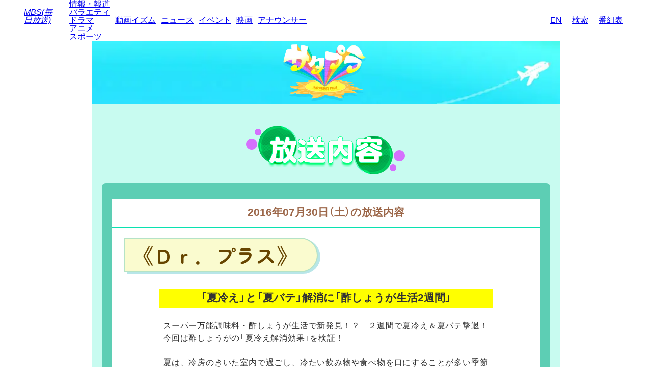

--- FILE ---
content_type: text/html
request_url: https://www.mbs.jp/saturday-plus/archive/20160730/
body_size: 168808
content:
<!DOCTYPE html>
<html lang="ja">


<head>




<meta charset="utf-8">
<!-- Google Tag Manager -->
<script>(function(w,d,s,l,i){w[l]=w[l]||[];w[l].push({'gtm.start':
new Date().getTime(),event:'gtm.js'});var f=d.getElementsByTagName(s)[0],
j=d.createElement(s),dl=l!='dataLayer'?'&l='+l:'';j.async=true;j.src=
'https://www.googletagmanager.com/gtm.js?id='+i+dl;f.parentNode.insertBefore(j,f);
})(window,document,'script','dataLayer','GTM-T47Q2PK');</script>
<!-- End Google Tag Manager -->

<meta http-equiv="X-UA-Compatible" content="IE=edge">
<meta name="viewport" content="width=device-width, initial-scale=1.0">
<meta name="author" content="MBS 毎日放送">
<meta property="og:locale" content="ja_JP">
<meta name="twitter:card" content="summary_large_image">
<meta name="twitter:site" content="@saturdayplus">
<meta name="twitter:domain" content="www.mbs.jp">
<meta property="og:type" content="article">
<meta property="og:title" content="７月３０日(土) 放送内容 | サタプラ | MBS 毎日放送">
<meta property="og:site_name" content="MBS 毎日放送">

<meta property="og:image" content="https://www.mbs.jp/saturday-plus/asset/2023/images/ogp.jpg">

<meta property="og:url" content="https://www.mbs.jp/saturday-plus/archive/20160730/">
<link rel="canonical" href="https://www.mbs.jp/saturday-plus/archive/20160730/">

<meta property="og:description" content="７月３０日(土) 放送内容です。">
<meta name="description" content="７月３０日(土) 放送内容です。">
<title>７月３０日(土) 放送内容 | サタプラ | MBS 毎日放送</title>


<!-- 装飾用 CSS -->
<link href="https://fonts.googleapis.com/css?family=Material+Icons|Material+Icons+Outlined" rel="stylesheet">
<link href="https://fonts.googleapis.com/css2?family=Zen+Maru+Gothic:wght@400;700&display=swap" rel="stylesheet">
<link href="https://fonts.googleapis.com/css2?family=Dela+Gothic+One&display=swap" rel="stylesheet">
<link rel="stylesheet" href="https://www.mbs.jp/common/css/reset.css" type="text/css" charset="utf-8">
<link rel="stylesheet" href="https://www.mbs.jp/common/font/yakuhan/css/yakuhanjp_s-narrow.min.css">
<link rel="stylesheet" href="https://www.mbs.jp/saturday-plus/asset/2025/css/style.css" type="text/css" charset="utf-8">
<link rel="stylesheet" href="https://www.mbs.jp/common/js/aos/aos.css" type="text/css" charset="utf-8">

<!-- Script -->
<script src="https://www.mbs.jp/common/js/jquery.js" type="text/javascript"></script>

<link rel="stylesheet" href="https://www.mbs.jp/common/js/swiper/7.4.1/swiper-bundle.min.css">
<script src="https://www.mbs.jp/common/js/swiper/7.4.1/swiper-bundle.min.js"></script>
<script src="https://www.mbs.jp/common/js/aos/aos.js"></script>

<script>
document.addEventListener("DOMContentLoaded", function() {
AOS.init({
  offset: 200,
  duration: 600,
  delay: 100,
  once: true
});
});
</script>

</head>

<body>
  <link rel="stylesheet" href="/common/hf/res/css/style.css?220204" type="text/css" charset="utf-8">
<script type='text/javascript' src="/common/hf/res/js/common.js?220204"></script>
	<div id="mbsGlobalHeader" class="w-mgh">
		<div class="w-mgh-body">
			<input id="mbsGlobalHeader-input" type="checkbox" class="nav-unshown">
			<h1 class="w-mgh-logo">
				<a href="https://www.mbs.jp/">
				<i class="ico-mbs">MBS(毎日放送)</i></a></h1>
			<div class="w-mgh-menu">
				<ul class="w-mgh-menu-main">
					<li class="w-mgh-menu-program">
						<ul>
							<li class="w-mgh-menu-main-item"><a href="https://www.mbs.jp/info_documentary/">情報・報道</a></li>
							<li class="w-mgh-menu-main-item"><a href="https://www.mbs.jp/variety/">バラエティ</a></li>
							<li class="w-mgh-menu-main-item"><a href="https://www.mbs.jp/drama/">ドラマ</a></li>
							<li class="w-mgh-menu-main-item"><a href="https://www.mbs.jp/anime/">アニメ</a></li>
							<li class="w-mgh-menu-main-item"><a href="https://www.mbs.jp/sports/">スポーツ</a></li>
						</ul>
					</li>
					<li class="w-mgh-menu-main-item"><a href="https://dizm.mbs.jp/" target="_blank" rel="noopener">動画イズム</a></li>
					<li class="w-mgh-menu-main-item"><a href="https://www.mbs.jp/news/">ニュース</a></li>
					<li class="w-mgh-menu-main-item"><a href="https://www.mbs.jp/event/">イベント</a></li>
					<li class="w-mgh-menu-main-item"><a href="https://www.mbs.jp/movie/">映画</a></li>
					<li class="w-mgh-menu-main-item"><a href="https://www.mbs.jp/mbs.ana/">アナウンサー</a></li>
				</ul>
				<div class="w-mgh-right-menu">
					<ul class="w-mgh-menu-btn">
						<li class="w-mgh-menu-btn-icon w-mgh-menu-btn-icon--en">
							<a href="https://www.mbs.jp/english/">
								<span class="w-mgh-menu-btn-icon-ico"><i class="ico-english"></i></span>
								<span class="w-mgh-menu-btn-icon-text">EN</span>
							</a>
						</li>
						<li class="w-mgh-menu-btn-icon">
							<a href="https://www.mbs.jp/search_result/">
								<span class="w-mgh-menu-btn-icon-ico"><i class="ico-search"></i></span>
								<span class="w-mgh-menu-btn-icon-text">検索</span>
							</a>
						</li>
						<li class="w-mgh-menu-btn-icon">
							<a href="https://www.mbs.jp/timetable/">
								<span class="w-mgh-menu-btn-icon-ico"><i class="ico-program"></i></span>
								<span class="w-mgh-menu-btn-icon-text">番組表</span>
							</a>
						</li>
					</ul>
				</div>
			</div>

			<div class="w-mgh-nav-link">
				<a href="https://www.mbs.jp/timetable/">
					<span class="icon"><i class="ico-program"></i></span>
					<span class="text">番組表</span>
				</a>
				<a>
					<label class="mbsGlobalHeader-toggle" for="mbsGlobalHeader-input">
					<span class="icon"><i class="ico-nav"></i></span>
					<span class="text">ナビ</span>
					</label>
				</a>
			</div>
			<label class="nav-unshown mbsGlobalHeader-close" for="mbsGlobalHeader-input"></label>
		</div>
	</div>

  <script src="https://www.mbs.jp/common/js/adsbygoogle.js" type="text/javascript"></script>
<div class="common-abg-wrap common-abg-wrap__header">
  <!-- 汎用上部_SP_レスポンシブ（horizontal） -->
  <div class="abg-sp" data-ad-slot="4531457592" data-ad-format="horizontal"></div>
</div>
  <div id="pagewrap" class="page-wrap p-index-wrap">
    <div class="l-body">
         <main class="l-content">
        <h1 class="c-visual p-arigatou-visual">
         <a href="../../">
          <picture>
            <img src="https://www.mbs.jp/saturday-plus/asset/2025/images/logo-2.webp" alt="サタプラ">
          </picture>
        </a>
        </h1>
       <div class="c-section-wrap p-index-oa">
        <h2 class="c-section-wrap__head p-archive-wrap__head">
          <img src="https://www.mbs.jp/saturday-plus/asset/2025/images/about.png" alt="放送内容">
        </h2>
          <div class="c-section-wrap__box c-article__oa">
            <h2 class="c-article-head c-article-head__oa">
              2016年07月30日（土）の放送内容
            </h2>
            <div class="c-article-wrap c-article-wrap__oa">
<div id="article">
<h1>７月３０日(土) 放送内容</h1>
<!---------------------------------------------------->
<h2>《Ｄｒ．プラス》</h2>
<h3>「夏冷え」と「夏バテ」解消に「酢しょうが生活2週間」</h3>
<p>
スーパー万能調味料・酢しょうが生活で新発見！？　２週間で夏冷え＆夏バテ撃退！<br>
今回は酢しょうがの「夏冷え解消効果」を検証！
</p>

<p>
夏は、冷房のきいた室内で過ごし、冷たい飲み物や食べ物を口にすることが多い季節です。<br>
知らぬ間に冷えすぎた体は、免疫力の低下を招き感染症を引き起こしたり、<br>
血の巡りが悪くなることで、脳卒中のリスクを高めます。
</p>

<p>
しょうがの成分ジンゲロールとショウガオールは体を温めて、免疫力をあげます。<br>
さらに、酢のクエン酸による疲労回復効果も合わさり、冷えや夏バテに、酢しょうがは最強です。
</p>

<p>
今回、酢しょうがの夏冷え改善生活に挑戦したのは、椿鬼奴さんと篠原信一さんです。<br>
２週間後、椿鬼奴さんは冷え性が改善、篠原信一さんは低体温改善した上に、<br>
正常値を上回っていた疲労度が大幅ダウンで、見事酢しょうがのパワーを実証です。
</p>

<!---------------------------------------------------->
<h4>２週間の酢しょうが生活の結果</h4>
<p>
◆椿鬼奴さんの結果<br>
体温　１．２℃アップ　<br>
足先体温　２．６℃アップ
</p>
<p>
◆篠原信一さんの効果<br>
体温　０．８℃アップ<br>
指先体温　５．８℃アップ<br>
疲労度は３５万から１９万まで大幅ダウン
</p>
<p>
そして、椿鬼奴さんに食事を作り続けていた、夫のグランジ大さんも<br>
体重が１．４ｋｇ減り、血管年齢マイナス１０歳、中性脂肪も正常値になりました。
</p>


<h5>【酢しょうが　作り方】</h5>

<p>
＜材料＞<br>
・しょうが　　　１００ｇ<br>
・酢　　　　　　１００ｃｃ<br>
・はちみつ　　　２０ｇ<br>
※夏冷え解消には、代謝をあげる効果が最も高い黒酢がお勧めです。
<br>
<br>
＜作り方＞<br>
（１）しょうがをみじん切りにする<br>
（皮の付近に健康成分が最も多く含まれているため、皮ごとみじん切りにします）<br>
（２）保存容器で切ったしょうがと、酢、はちみつを混ぜ合わせる<br>
（３）１日冷蔵庫で漬け込んで完成<br>
※酢しょうがの保存期間は冷蔵庫で１週間～１０日ほどです
</p>


<h5>【酢しょうがちらし寿司　作り方】</h5>

<p>
＜材料＞<br>
・山芋、カツオ、ウナギなどお好みの具材<br>
・たまご　（錦糸たまご用）<br>
・ご飯

<br>
<br>
＜作り方＞<br>
（１）酢しょうがを作っておきます<br>
（２）具材は細かく切り、錦糸たまごを焼いておきます<br>
（３）炊いたご飯に酢しょうがを混ぜます<br>
（４）酢しょうがを混ぜたご飯の上に、錦糸たまごと切った具材を乗せたら完成です

</p>

<h5>◆石原新菜ドクターお勧め　冷えの解消効果を高める「酢しょうが × あずき」</h5>
<p>
夏は暑いので水分を摂り過ぎ、体内に余分な水分がたまると、自分の水分で冷えてしまいます。<br>
あずきに含まれるサポニンという成分は、強力な利尿作用があり、余分な水分を外に出し<br>
冷えを取り除いてくれます。さらに酢しょうがを加えることで、冷え解消パワーが高まります。

</p>

<h5>◆石原新菜ドクターお勧め　スタミナパワーアップ「酢しょうが × ニンニク ＋ 油」</h5>
<p>
ニンニクの権威・有賀豊彦ドクターによると、ニンニクの刺激成分アリシンは、<br>
油の中で疲労物質を体の外へ出す協力なスタミナ成分“スルフィド”に変化します。<br>
アリシンは細胞が壊されることで生まれるため、ニンニクは細かくすればするほど、<br>
スタミナアップ効果が高まるそうです。


</p>


<h5>【ＶＴＲ出演ドクター】</h5>
<p>
◆イシハラクリニック　副院長　石原新菜ドクター<br>
住所：東京都江東区森下１－５－５<br>
　　　ロイヤルプラザ森下６０７<br>
TEL：０３－３６３２－８０２８<br>
ホームページ：<a href="http://ishihara-yumi.com/clinic.html" target="_blank">http://ishihara-yumi.com/clinic.html</a>

</p>
<p>
◆日本大学名誉教授／医学博士／健康家族顧問　有賀豊彦ドクター
</p>

<!---------------------------------------------------->
<h2>《マネープラス》</h2>
<h3>今回の有名人：内村周子</h3>
<!---------------------------------------------------->

<p>
８月５日に開幕する４年に１度の祭典「リオ・オリンピック」。<br>
日本のアスリート達が世界を相手に挑戦する中、金メダルに最も近いと言われているのが<br>
“世界一美しい体操”と賞される金メダリスト・内村航平選手です。<br>
その内村選手を支えてきたのは、母・周子さんの厳しい英才教育と賢いお金使いでした。

</p>
<p>
借金１億円以上、生活を切り詰めながらも叶えたかった「息子の夢」。<br>
子供の頃は病弱で泣き虫、体育の成績はいつも「３」、決して天才ではなかった少年が<br>
なぜ世界の頂点・金メダルを掴むことができたのか、そこには母と息子の強い絆がありました。

</p>
<p>
今回は内村選手の実家がある長崎で、小島瑠璃子が周子さんにインタビューです。
</p>
<p>
元々体操選手だった内村選手のご両親は、２４年前に借金をして体育館を建て、教室を始めました。<br>
小学生だった内村選手の誕生日には、およそ１００万円の巨大トランポリンをプレゼント。<br>
体操の技術だけではなく、“メンタルの弱さの克服”を養う「経験」のため、<br>
日本だけでなく海外の合宿にも積極的に参加しました。<br>
旅費や交通費、練習する体育館の建設費などで、すでに借金は１億円以上ありましたが<br>
それでも、我が子のために、アルバイトに行ったりと家計を切りつめて生活していました。

</p>
<p>
生まれたその日から“ほうき”を握らせ、寝転んでいる時には腹筋を鍛える“飛行機のポーズ”、<br>
リズム感を養うための音楽も欠かしません。<br>
さらに記憶力、集中力、想像力をアップさせるため、脳を柔らかくする“絵本トレーニング”に<br>
“イラストトレーニング”を幼少期から行っていました。
</p>
<p>
母の献身的な支えがあり、メンタルの弱さも克服、０歳から鍛えられた運動神経が爆発した結果、<br>
日本の体操界を引っ張るエースへと成長していきました。
</p>
<p>
ロンドンオリンピックからの４年間、まさに命を削るような努力をしてきた、最愛の息子のために、母として出来ることはただ応援することだけ、とひたすら無事を祈り続けている周子さんでした。

</p>


<!---------------------------------------------------->
<h2>《マネープラス特別編
》</h2>
<h3>今回の有名人：勝間和代</h3>
<!---------------------------------------------------->
<p>
節約の天才・勝間和代さんが、家族の為に家計簿を赤裸々に診断！<br>
ズバッと斬って、月５万円貯めてみせます！
</p>
<p>
今回は月収手取り３６万円、ボーナスなし、そんな山本家の夢は“来年３月の沖縄家族旅行”。<br>
夢の為には毎月５万円の節約が必要ということで、勝間さんが家計簿を診断します。
</p>
<p>
注目したのは「食費」、加工したものを買わない、子供が喜ぶ料理を家で作って<br>
外食を減らすだけで２万６千円の節約になります。<br>
あとは、趣味の多いご主人のお小遣いから、残り２万４千円を節約して、<br>
少々強引ですが、５万円の節約達成です！
</p>




<!---------------------------------------------------->
<!--h2>《スタディープラス》</h2>
<h3>今回のテーマ：絵手紙教室</h3-->
<!---------------------------------------------------->
<!--p>
今、大人の習い事として定番になりつつある「絵手紙」。<br>
今回のスタディープラスは、１０分で描ける！？超簡単絵手紙教室です！
</p>
<p>
絵を描くのは小学生以来という篠原信一さんが訪ねたのは、人気教室『絵手紙～夢工房～』。<br>
今回教えてくれるのは、本も出版されている絵手紙のカリスマ吉水咲子先生です。
</p>
<p>
上手に描くコツは“雑にやる”こと、絵を描く重要なポイントは３つです。<br>
「筆は上の方を持つ」「はみ出すように、大きく描く」「色は塗り残し部分を作る」。<br>
たったこれだけのポイントをおさえたら、絵が苦手な人でも大丈夫です。
</p>
<p>
絵を描いたら、空いたスペースに相手に伝えたい言葉を書きます。<br>
添える言葉は、印象付けたい字を太く大きく書き、強弱をしっかりつけることがポイントです。<br>
これだけで、素敵な絵手紙の完成です。
</p>

<h5>【１０分で描ける絵手紙の基本・コツを分かりやすく教えてくれる絵手紙教室】</h5>
<p>
◆絵手紙「夢工房」（運営会社　株式会社オレンジ）<br>
住所：東京都中野区中央４－５－５　青葉ビル３階<br>
TEL：０３－６４５４－１１００

</p-->



<!----------------------------------------->
<!--h2>【心理テスト】中嶋真澄先生監修</h2-->
<!---------------------------------------------------->
<!--h3>＜設問＞</h3>
<p>
友達とお化け屋敷に行ったあなた。<br>
自分を置いて、どんどん進んで行ってしまったのは、あなたの知り合いの誰ですか？

</p>


<h3>＜解説＞</h3>
<p>
お化け屋敷で、自分を置いて進んで行ってしまった人は、<br>
あなたにとって「単純だなあ」と思っている人です。

</p-->

</p>
<!---------------------------------------------------->
<h2>【告知】</h2>
<!---------------------------------------------------->

<h3>◆「熊本地震災害義援金」JNN・JRN共同災害募金</h3>
<p>4月14日に熊本県で発生した地震被害に対して、義援金の受付を実施いたします。<br /> 皆様からお寄せいただいた義援金は全額、JNN・JRN共同災害募金事務局から<br /> 日本赤十字社を通じて被災地の義援金配分委員会に送られ、<br /> 同委員会によって被災された方々のお手元に届けられます。<br /> <br /> <strong>口座番号： 三井住友銀行赤坂支店(普) 9211785</strong><br /> <strong>口座名:「JNN・JRN共同災害募金　平成28年熊本地震災害義援金」</strong><br /> <br /> 詳しくは…<a href="http://www.tbs.co.jp/csr/support/saigaibokin.html" target="_blank">http://www.tbs.co.jp/csr/support/saigaibokin.html</a></p>
</div>
            </div>

            <!-- バックナンバー -->
            <div class="c-backno">
    <h2 class="c-backno__heading c-backno__heading--oa">
      これまでの情報はこちら
    </h2>

    <div class="c-backno__swiprer">
      <div class="swiper-wrapper">

        <div class="c-backno-item  c-backno-item__oa swiper-slide">
          <div class="c-backno-cassette">
            <h3 class="c-backno-cassette__year c-backno-cassette__year--oa">
              2026年
            </h3>
            <h4 class="c-backno-cassette__month c-backno-cassette__month--oa">
              01月
            </h4>
            <ul class="c-backno-cassette__day">


              <li>
              <a href="https://www.mbs.jp/saturday-plus/archive/20260117" style="padding: 4px 0;">01/17</a>
              </li>



              <li>
              <a href="https://www.mbs.jp/saturday-plus/archive/20260110" style="padding: 4px 0;">01/10</a>
              </li>




            </ul>
          </div>
        </div>

        <div class="c-backno-item  c-backno-item__oa swiper-slide">
          <div class="c-backno-cassette">
            <h3 class="c-backno-cassette__year c-backno-cassette__year--oa">
              2025年
            </h3>
            <h4 class="c-backno-cassette__month c-backno-cassette__month--oa">
              12月
            </h4>
            <ul class="c-backno-cassette__day">


              <li>
              <a href="https://www.mbs.jp/saturday-plus/archive/20251227" style="padding: 4px 0;">12/27</a>
              </li>



              <li>
              <a href="https://www.mbs.jp/saturday-plus/archive/20251220" style="padding: 4px 0;">12/20</a>
              </li>



              <li>
              <a href="https://www.mbs.jp/saturday-plus/archive/20251213" style="padding: 4px 0;">12/13</a>
              </li>



              <li>
              <a href="https://www.mbs.jp/saturday-plus/archive/20251206" style="padding: 4px 0;">12/06</a>
              </li>


            </ul>
          </div>
        </div>

        <div class="c-backno-item  c-backno-item__oa swiper-slide">
          <div class="c-backno-cassette">
            <h3 class="c-backno-cassette__year c-backno-cassette__year--oa">
              2025年
            </h3>
            <h4 class="c-backno-cassette__month c-backno-cassette__month--oa">
              11月
            </h4>
            <ul class="c-backno-cassette__day">


              <li>
              <a href="https://www.mbs.jp/saturday-plus/archive/20251129" style="padding: 4px 0;">11/29</a>
              </li>



              <li>
              <a href="https://www.mbs.jp/saturday-plus/archive/20251122" style="padding: 4px 0;">11/22</a>
              </li>



              <li>
              <a href="https://www.mbs.jp/saturday-plus/archive/20251115" style="padding: 4px 0;">11/15</a>
              </li>



              <li>
              <a href="https://www.mbs.jp/saturday-plus/archive/20251108" style="padding: 4px 0;">11/08</a>
              </li>



              <li>
              <a href="https://www.mbs.jp/saturday-plus/archive/20251101" style="padding: 4px 0;">11/01</a>
              </li>


            </ul>
          </div>
        </div>

        <div class="c-backno-item  c-backno-item__oa swiper-slide">
          <div class="c-backno-cassette">
            <h3 class="c-backno-cassette__year c-backno-cassette__year--oa">
              2025年
            </h3>
            <h4 class="c-backno-cassette__month c-backno-cassette__month--oa">
              10月
            </h4>
            <ul class="c-backno-cassette__day">


              <li>
              <a href="https://www.mbs.jp/saturday-plus/archive/20251025" style="padding: 4px 0;">10/25</a>
              </li>



              <li>
              <a href="https://www.mbs.jp/saturday-plus/archive/20251018" style="padding: 4px 0;">10/18</a>
              </li>



              <li>
              <a href="https://www.mbs.jp/saturday-plus/archive/20251011" style="padding: 4px 0;">10/11</a>
              </li>



              <li>
              <a href="https://www.mbs.jp/saturday-plus/archive/20251004" style="padding: 4px 0;">10/04</a>
              </li>


            </ul>
          </div>
        </div>

        <div class="c-backno-item  c-backno-item__oa swiper-slide">
          <div class="c-backno-cassette">
            <h3 class="c-backno-cassette__year c-backno-cassette__year--oa">
              2025年
            </h3>
            <h4 class="c-backno-cassette__month c-backno-cassette__month--oa">
              09月
            </h4>
            <ul class="c-backno-cassette__day">


              <li>
              <a href="https://www.mbs.jp/saturday-plus/archive/20250927" style="padding: 4px 0;">09/27</a>
              </li>



              <li>
              <a href="https://www.mbs.jp/saturday-plus/archive/20250906" style="padding: 4px 0;">09/06</a>
              </li>


            </ul>
          </div>
        </div>

        <div class="c-backno-item  c-backno-item__oa swiper-slide">
          <div class="c-backno-cassette">
            <h3 class="c-backno-cassette__year c-backno-cassette__year--oa">
              2025年
            </h3>
            <h4 class="c-backno-cassette__month c-backno-cassette__month--oa">
              08月
            </h4>
            <ul class="c-backno-cassette__day">




              <li>
              <a href="https://www.mbs.jp/saturday-plus/archive/20250823" style="padding: 4px 0;">08/23</a>
              </li>



              <li>
              <a href="https://www.mbs.jp/saturday-plus/archive/20250816" style="padding: 4px 0;">08/16</a>
              </li>





              <li>
              <a href="https://www.mbs.jp/saturday-plus/archive/20250802" style="padding: 4px 0;">08/02</a>
              </li>


            </ul>
          </div>
        </div>

        <div class="c-backno-item  c-backno-item__oa swiper-slide">
          <div class="c-backno-cassette">
            <h3 class="c-backno-cassette__year c-backno-cassette__year--oa">
              2025年
            </h3>
            <h4 class="c-backno-cassette__month c-backno-cassette__month--oa">
              07月
            </h4>
            <ul class="c-backno-cassette__day">


              <li>
              <a href="https://www.mbs.jp/saturday-plus/archive/20250726" style="padding: 4px 0;">07/26</a>
              </li>



              <li>
              <a href="https://www.mbs.jp/saturday-plus/archive/20250719" style="padding: 4px 0;">07/19</a>
              </li>





              <li>
              <a href="https://www.mbs.jp/saturday-plus/archive/20250705" style="padding: 4px 0;">07/05</a>
              </li>


            </ul>
          </div>
        </div>

        <div class="c-backno-item  c-backno-item__oa swiper-slide">
          <div class="c-backno-cassette">
            <h3 class="c-backno-cassette__year c-backno-cassette__year--oa">
              2025年
            </h3>
            <h4 class="c-backno-cassette__month c-backno-cassette__month--oa">
              06月
            </h4>
            <ul class="c-backno-cassette__day">


              <li>
              <a href="https://www.mbs.jp/saturday-plus/archive/20250628" style="padding: 4px 0;">06/28</a>
              </li>







              <li>
              <a href="https://www.mbs.jp/saturday-plus/archive/20250607" style="padding: 4px 0;">06/07</a>
              </li>


            </ul>
          </div>
        </div>

        <div class="c-backno-item  c-backno-item__oa swiper-slide">
          <div class="c-backno-cassette">
            <h3 class="c-backno-cassette__year c-backno-cassette__year--oa">
              2025年
            </h3>
            <h4 class="c-backno-cassette__month c-backno-cassette__month--oa">
              05月
            </h4>
            <ul class="c-backno-cassette__day">


              <li>
              <a href="https://www.mbs.jp/saturday-plus/archive/20250531" style="padding: 4px 0;">05/31</a>
              </li>



              <li>
              <a href="https://www.mbs.jp/saturday-plus/archive/20250524" style="padding: 4px 0;">05/24</a>
              </li>



              <li>
              <a href="https://www.mbs.jp/saturday-plus/archive/20250517" style="padding: 4px 0;">05/17</a>
              </li>





              <li>
              <a href="https://www.mbs.jp/saturday-plus/archive/20250503" style="padding: 4px 0;">05/03</a>
              </li>


            </ul>
          </div>
        </div>

        <div class="c-backno-item  c-backno-item__oa swiper-slide">
          <div class="c-backno-cassette">
            <h3 class="c-backno-cassette__year c-backno-cassette__year--oa">
              2025年
            </h3>
            <h4 class="c-backno-cassette__month c-backno-cassette__month--oa">
              04月
            </h4>
            <ul class="c-backno-cassette__day">




              <li>
              <a href="https://www.mbs.jp/saturday-plus/archive/20250419" style="padding: 4px 0;">04/19</a>
              </li>



              <li>
              <a href="https://www.mbs.jp/saturday-plus/archive/20250412" style="padding: 4px 0;">04/12</a>
              </li>



              <li>
              <a href="https://www.mbs.jp/saturday-plus/archive/20250405" style="padding: 4px 0;">04/05</a>
              </li>


            </ul>
          </div>
        </div>

        <div class="c-backno-item  c-backno-item__oa swiper-slide">
          <div class="c-backno-cassette">
            <h3 class="c-backno-cassette__year c-backno-cassette__year--oa">
              2025年
            </h3>
            <h4 class="c-backno-cassette__month c-backno-cassette__month--oa">
              03月
            </h4>
            <ul class="c-backno-cassette__day">


              <li>
              <a href="https://www.mbs.jp/saturday-plus/archive/20250329" style="padding: 4px 0;">03/29</a>
              </li>



              <li>
              <a href="https://www.mbs.jp/saturday-plus/archive/20250322" style="padding: 4px 0;">03/22</a>
              </li>



              <li>
              <a href="https://www.mbs.jp/saturday-plus/archive/20250315" style="padding: 4px 0;">03/15</a>
              </li>



              <li>
              <a href="https://www.mbs.jp/saturday-plus/archive/20250308" style="padding: 4px 0;">03/08</a>
              </li>



              <li>
              <a href="https://www.mbs.jp/saturday-plus/archive/20250301" style="padding: 4px 0;">03/01</a>
              </li>


            </ul>
          </div>
        </div>

        <div class="c-backno-item  c-backno-item__oa swiper-slide">
          <div class="c-backno-cassette">
            <h3 class="c-backno-cassette__year c-backno-cassette__year--oa">
              2025年
            </h3>
            <h4 class="c-backno-cassette__month c-backno-cassette__month--oa">
              02月
            </h4>
            <ul class="c-backno-cassette__day">


              <li>
              <a href="https://www.mbs.jp/saturday-plus/archive/20250222" style="padding: 4px 0;">02/22</a>
              </li>



              <li>
              <a href="https://www.mbs.jp/saturday-plus/archive/20250215" style="padding: 4px 0;">02/15</a>
              </li>



              <li>
              <a href="https://www.mbs.jp/saturday-plus/archive/20250208" style="padding: 4px 0;">02/08</a>
              </li>



              <li>
              <a href="https://www.mbs.jp/saturday-plus/archive/20250201" style="padding: 4px 0;">02/01</a>
              </li>


            </ul>
          </div>
        </div>

        <div class="c-backno-item  c-backno-item__oa swiper-slide">
          <div class="c-backno-cassette">
            <h3 class="c-backno-cassette__year c-backno-cassette__year--oa">
              2025年
            </h3>
            <h4 class="c-backno-cassette__month c-backno-cassette__month--oa">
              01月
            </h4>
            <ul class="c-backno-cassette__day">


              <li>
              <a href="https://www.mbs.jp/saturday-plus/archive/20250125" style="padding: 4px 0;">01/25</a>
              </li>



              <li>
              <a href="https://www.mbs.jp/saturday-plus/archive/20250118" style="padding: 4px 0;">01/18</a>
              </li>



              <li>
              <a href="https://www.mbs.jp/saturday-plus/archive/20250111" style="padding: 4px 0;">01/11</a>
              </li>



              <li>
              <a href="https://www.mbs.jp/saturday-plus/archive/20250104" style="padding: 4px 0;">01/04</a>
              </li>


            </ul>
          </div>
        </div>

        <div class="c-backno-item  c-backno-item__oa swiper-slide">
          <div class="c-backno-cassette">
            <h3 class="c-backno-cassette__year c-backno-cassette__year--oa">
              2024年
            </h3>
            <h4 class="c-backno-cassette__month c-backno-cassette__month--oa">
              12月
            </h4>
            <ul class="c-backno-cassette__day">


              <li>
              <a href="https://www.mbs.jp/saturday-plus/archive/20241228" style="padding: 4px 0;">12/28</a>
              </li>



              <li>
              <a href="https://www.mbs.jp/saturday-plus/archive/20241221" style="padding: 4px 0;">12/21</a>
              </li>



              <li>
              <a href="https://www.mbs.jp/saturday-plus/archive/20241214" style="padding: 4px 0;">12/14</a>
              </li>



              <li>
              <a href="https://www.mbs.jp/saturday-plus/archive/20241207" style="padding: 4px 0;">12/07</a>
              </li>


            </ul>
          </div>
        </div>

        <div class="c-backno-item  c-backno-item__oa swiper-slide">
          <div class="c-backno-cassette">
            <h3 class="c-backno-cassette__year c-backno-cassette__year--oa">
              2024年
            </h3>
            <h4 class="c-backno-cassette__month c-backno-cassette__month--oa">
              11月
            </h4>
            <ul class="c-backno-cassette__day">


              <li>
              <a href="https://www.mbs.jp/saturday-plus/archive/20241130" style="padding: 4px 0;">11/30</a>
              </li>



              <li>
              <a href="https://www.mbs.jp/saturday-plus/archive/20241123" style="padding: 4px 0;">11/23</a>
              </li>



              <li>
              <a href="https://www.mbs.jp/saturday-plus/archive/20241116" style="padding: 4px 0;">11/16</a>
              </li>



              <li>
              <a href="https://www.mbs.jp/saturday-plus/archive/20241109" style="padding: 4px 0;">11/09</a>
              </li>



              <li>
              <a href="https://www.mbs.jp/saturday-plus/archive/20241102" style="padding: 4px 0;">11/02</a>
              </li>


            </ul>
          </div>
        </div>

        <div class="c-backno-item  c-backno-item__oa swiper-slide">
          <div class="c-backno-cassette">
            <h3 class="c-backno-cassette__year c-backno-cassette__year--oa">
              2024年
            </h3>
            <h4 class="c-backno-cassette__month c-backno-cassette__month--oa">
              10月
            </h4>
            <ul class="c-backno-cassette__day">


              <li>
              <a href="https://www.mbs.jp/saturday-plus/archive/20241026" style="padding: 4px 0;">10/26</a>
              </li>



              <li>
              <a href="https://www.mbs.jp/saturday-plus/archive/20241019" style="padding: 4px 0;">10/19</a>
              </li>



              <li>
              <a href="https://www.mbs.jp/saturday-plus/archive/20241012" style="padding: 4px 0;">10/12</a>
              </li>



              <li>
              <a href="https://www.mbs.jp/saturday-plus/archive/20241005" style="padding: 4px 0;">10/05</a>
              </li>


            </ul>
          </div>
        </div>

        <div class="c-backno-item  c-backno-item__oa swiper-slide">
          <div class="c-backno-cassette">
            <h3 class="c-backno-cassette__year c-backno-cassette__year--oa">
              2024年
            </h3>
            <h4 class="c-backno-cassette__month c-backno-cassette__month--oa">
              09月
            </h4>
            <ul class="c-backno-cassette__day">


              <li>
              <a href="https://www.mbs.jp/saturday-plus/archive/20240928" style="padding: 4px 0;">09/28</a>
              </li>



              <li>
              <a href="https://www.mbs.jp/saturday-plus/archive/20240921" style="padding: 4px 0;">09/21</a>
              </li>



              <li>
              <a href="https://www.mbs.jp/saturday-plus/archive/20240914" style="padding: 4px 0;">09/14</a>
              </li>



              <li>
              <a href="https://www.mbs.jp/saturday-plus/archive/20240907" style="padding: 4px 0;">09/07</a>
              </li>


            </ul>
          </div>
        </div>

        <div class="c-backno-item  c-backno-item__oa swiper-slide">
          <div class="c-backno-cassette">
            <h3 class="c-backno-cassette__year c-backno-cassette__year--oa">
              2024年
            </h3>
            <h4 class="c-backno-cassette__month c-backno-cassette__month--oa">
              08月
            </h4>
            <ul class="c-backno-cassette__day">


              <li>
              <a href="https://www.mbs.jp/saturday-plus/archive/20240831" style="padding: 4px 0;">08/31</a>
              </li>



              <li>
              <a href="https://www.mbs.jp/saturday-plus/archive/20240824" style="padding: 4px 0;">08/24</a>
              </li>



              <li>
              <a href="https://www.mbs.jp/saturday-plus/archive/20240817" style="padding: 4px 0;">08/17</a>
              </li>



              <li>
              <a href="https://www.mbs.jp/saturday-plus/archive/20240810" style="padding: 4px 0;">08/10</a>
              </li>



              <li>
              <a href="https://www.mbs.jp/saturday-plus/archive/20240803" style="padding: 4px 0;">08/03</a>
              </li>


            </ul>
          </div>
        </div>

        <div class="c-backno-item  c-backno-item__oa swiper-slide">
          <div class="c-backno-cassette">
            <h3 class="c-backno-cassette__year c-backno-cassette__year--oa">
              2024年
            </h3>
            <h4 class="c-backno-cassette__month c-backno-cassette__month--oa">
              07月
            </h4>
            <ul class="c-backno-cassette__day">


              <li>
              <a href="https://www.mbs.jp/saturday-plus/archive/20240727" style="padding: 4px 0;">07/27</a>
              </li>



              <li>
              <a href="https://www.mbs.jp/saturday-plus/archive/20240720" style="padding: 4px 0;">07/20</a>
              </li>



              <li>
              <a href="https://www.mbs.jp/saturday-plus/archive/20240713" style="padding: 4px 0;">07/13</a>
              </li>



              <li>
              <a href="https://www.mbs.jp/saturday-plus/archive/20240706" style="padding: 4px 0;">07/06</a>
              </li>


            </ul>
          </div>
        </div>

        <div class="c-backno-item  c-backno-item__oa swiper-slide">
          <div class="c-backno-cassette">
            <h3 class="c-backno-cassette__year c-backno-cassette__year--oa">
              2024年
            </h3>
            <h4 class="c-backno-cassette__month c-backno-cassette__month--oa">
              06月
            </h4>
            <ul class="c-backno-cassette__day">


              <li>
              <a href="https://www.mbs.jp/saturday-plus/archive/20240629" style="padding: 4px 0;">06/29</a>
              </li>



              <li>
              <a href="https://www.mbs.jp/saturday-plus/archive/20240622" style="padding: 4px 0;">06/22</a>
              </li>



              <li>
              <a href="https://www.mbs.jp/saturday-plus/archive/20240615" style="padding: 4px 0;">06/15</a>
              </li>



              <li>
              <a href="https://www.mbs.jp/saturday-plus/archive/20240608" style="padding: 4px 0;">06/08</a>
              </li>



              <li>
              <a href="https://www.mbs.jp/saturday-plus/archive/20240601" style="padding: 4px 0;">06/01</a>
              </li>


            </ul>
          </div>
        </div>

        <div class="c-backno-item  c-backno-item__oa swiper-slide">
          <div class="c-backno-cassette">
            <h3 class="c-backno-cassette__year c-backno-cassette__year--oa">
              2024年
            </h3>
            <h4 class="c-backno-cassette__month c-backno-cassette__month--oa">
              05月
            </h4>
            <ul class="c-backno-cassette__day">


              <li>
              <a href="https://www.mbs.jp/saturday-plus/archive/20240525" style="padding: 4px 0;">05/25</a>
              </li>



              <li>
              <a href="https://www.mbs.jp/saturday-plus/archive/20240518" style="padding: 4px 0;">05/18</a>
              </li>



              <li>
              <a href="https://www.mbs.jp/saturday-plus/archive/20240511" style="padding: 4px 0;">05/11</a>
              </li>



              <li>
              <a href="https://www.mbs.jp/saturday-plus/archive/20240504" style="padding: 4px 0;">05/04</a>
              </li>


            </ul>
          </div>
        </div>

        <div class="c-backno-item  c-backno-item__oa swiper-slide">
          <div class="c-backno-cassette">
            <h3 class="c-backno-cassette__year c-backno-cassette__year--oa">
              2024年
            </h3>
            <h4 class="c-backno-cassette__month c-backno-cassette__month--oa">
              04月
            </h4>
            <ul class="c-backno-cassette__day">


              <li>
              <a href="https://www.mbs.jp/saturday-plus/archive/20240427" style="padding: 4px 0;">04/27</a>
              </li>



              <li>
              <a href="https://www.mbs.jp/saturday-plus/archive/20240420" style="padding: 4px 0;">04/20</a>
              </li>



              <li>
              <a href="https://www.mbs.jp/saturday-plus/archive/20240413" style="padding: 4px 0;">04/13</a>
              </li>



              <li>
              <a href="https://www.mbs.jp/saturday-plus/archive/20240406" style="padding: 4px 0;">04/06</a>
              </li>


            </ul>
          </div>
        </div>

        <div class="c-backno-item  c-backno-item__oa swiper-slide">
          <div class="c-backno-cassette">
            <h3 class="c-backno-cassette__year c-backno-cassette__year--oa">
              2024年
            </h3>
            <h4 class="c-backno-cassette__month c-backno-cassette__month--oa">
              03月
            </h4>
            <ul class="c-backno-cassette__day">


              <li>
              <a href="https://www.mbs.jp/saturday-plus/archive/20240330" style="padding: 4px 0;">03/30</a>
              </li>



              <li>
              <a href="https://www.mbs.jp/saturday-plus/archive/20240323" style="padding: 4px 0;">03/23</a>
              </li>



              <li>
              <a href="https://www.mbs.jp/saturday-plus/archive/20240316" style="padding: 4px 0;">03/16</a>
              </li>



              <li>
              <a href="https://www.mbs.jp/saturday-plus/archive/20240309" style="padding: 4px 0;">03/09</a>
              </li>



              <li>
              <a href="https://www.mbs.jp/saturday-plus/archive/20240302" style="padding: 4px 0;">03/02</a>
              </li>


            </ul>
          </div>
        </div>

        <div class="c-backno-item  c-backno-item__oa swiper-slide">
          <div class="c-backno-cassette">
            <h3 class="c-backno-cassette__year c-backno-cassette__year--oa">
              2024年
            </h3>
            <h4 class="c-backno-cassette__month c-backno-cassette__month--oa">
              02月
            </h4>
            <ul class="c-backno-cassette__day">


              <li>
              <a href="https://www.mbs.jp/saturday-plus/archive/20240224" style="padding: 4px 0;">02/24</a>
              </li>



              <li>
              <a href="https://www.mbs.jp/saturday-plus/archive/20240217" style="padding: 4px 0;">02/17</a>
              </li>



              <li>
              <a href="https://www.mbs.jp/saturday-plus/archive/20240210" style="padding: 4px 0;">02/10</a>
              </li>



              <li>
              <a href="https://www.mbs.jp/saturday-plus/archive/20240203" style="padding: 4px 0;">02/03</a>
              </li>


            </ul>
          </div>
        </div>

        <div class="c-backno-item  c-backno-item__oa swiper-slide">
          <div class="c-backno-cassette">
            <h3 class="c-backno-cassette__year c-backno-cassette__year--oa">
              2024年
            </h3>
            <h4 class="c-backno-cassette__month c-backno-cassette__month--oa">
              01月
            </h4>
            <ul class="c-backno-cassette__day">


              <li>
              <a href="https://www.mbs.jp/saturday-plus/archive/20240127" style="padding: 4px 0;">01/27</a>
              </li>



              <li>
              <a href="https://www.mbs.jp/saturday-plus/archive/20240120" style="padding: 4px 0;">01/20</a>
              </li>



              <li>
              <a href="https://www.mbs.jp/saturday-plus/archive/20240113" style="padding: 4px 0;">01/13</a>
              </li>



              <li>
              <a href="https://www.mbs.jp/saturday-plus/archive/20240106" style="padding: 4px 0;">01/06</a>
              </li>


            </ul>
          </div>
        </div>

        <div class="c-backno-item  c-backno-item__oa swiper-slide">
          <div class="c-backno-cassette">
            <h3 class="c-backno-cassette__year c-backno-cassette__year--oa">
              2023年
            </h3>
            <h4 class="c-backno-cassette__month c-backno-cassette__month--oa">
              12月
            </h4>
            <ul class="c-backno-cassette__day">


              <li>
              <a href="https://www.mbs.jp/saturday-plus/archive/20231230" style="padding: 4px 0;">12/30</a>
              </li>



              <li>
              <a href="https://www.mbs.jp/saturday-plus/archive/20231223" style="padding: 4px 0;">12/23</a>
              </li>



              <li>
              <a href="https://www.mbs.jp/saturday-plus/archive/20231216" style="padding: 4px 0;">12/16</a>
              </li>



              <li>
              <a href="https://www.mbs.jp/saturday-plus/archive/20231209" style="padding: 4px 0;">12/09</a>
              </li>



              <li>
              <a href="https://www.mbs.jp/saturday-plus/archive/20231202" style="padding: 4px 0;">12/02</a>
              </li>


            </ul>
          </div>
        </div>

        <div class="c-backno-item  c-backno-item__oa swiper-slide">
          <div class="c-backno-cassette">
            <h3 class="c-backno-cassette__year c-backno-cassette__year--oa">
              2023年
            </h3>
            <h4 class="c-backno-cassette__month c-backno-cassette__month--oa">
              11月
            </h4>
            <ul class="c-backno-cassette__day">


              <li>
              <a href="https://www.mbs.jp/saturday-plus/archive/20231125" style="padding: 4px 0;">11/25</a>
              </li>



              <li>
              <a href="https://www.mbs.jp/saturday-plus/archive/20231118" style="padding: 4px 0;">11/18</a>
              </li>



              <li>
              <a href="https://www.mbs.jp/saturday-plus/archive/20231111" style="padding: 4px 0;">11/11</a>
              </li>



              <li>
              <a href="https://www.mbs.jp/saturday-plus/archive/20231104" style="padding: 4px 0;">11/04</a>
              </li>


            </ul>
          </div>
        </div>

        <div class="c-backno-item  c-backno-item__oa swiper-slide">
          <div class="c-backno-cassette">
            <h3 class="c-backno-cassette__year c-backno-cassette__year--oa">
              2023年
            </h3>
            <h4 class="c-backno-cassette__month c-backno-cassette__month--oa">
              10月
            </h4>
            <ul class="c-backno-cassette__day">


              <li>
              <a href="https://www.mbs.jp/saturday-plus/archive/20231028" style="padding: 4px 0;">10/28</a>
              </li>



              <li>
              <a href="https://www.mbs.jp/saturday-plus/archive/20231021" style="padding: 4px 0;">10/21</a>
              </li>



              <li>
              <a href="https://www.mbs.jp/saturday-plus/archive/20231014" style="padding: 4px 0;">10/14</a>
              </li>



              <li>
              <a href="https://www.mbs.jp/saturday-plus/archive/20231007" style="padding: 4px 0;">10/07</a>
              </li>


            </ul>
          </div>
        </div>

        <div class="c-backno-item  c-backno-item__oa swiper-slide">
          <div class="c-backno-cassette">
            <h3 class="c-backno-cassette__year c-backno-cassette__year--oa">
              2023年
            </h3>
            <h4 class="c-backno-cassette__month c-backno-cassette__month--oa">
              09月
            </h4>
            <ul class="c-backno-cassette__day">


              <li>
              <a href="https://www.mbs.jp/saturday-plus/archive/20230930" style="padding: 4px 0;">09/30</a>
              </li>



              <li>
              <a href="https://www.mbs.jp/saturday-plus/archive/20230923" style="padding: 4px 0;">09/23</a>
              </li>



              <li>
              <a href="https://www.mbs.jp/saturday-plus/archive/20230916" style="padding: 4px 0;">09/16</a>
              </li>



              <li>
              <a href="https://www.mbs.jp/saturday-plus/archive/20230909" style="padding: 4px 0;">09/09</a>
              </li>



              <li>
              <a href="https://www.mbs.jp/saturday-plus/archive/20230902" style="padding: 4px 0;">09/02</a>
              </li>


            </ul>
          </div>
        </div>

        <div class="c-backno-item  c-backno-item__oa swiper-slide">
          <div class="c-backno-cassette">
            <h3 class="c-backno-cassette__year c-backno-cassette__year--oa">
              2023年
            </h3>
            <h4 class="c-backno-cassette__month c-backno-cassette__month--oa">
              08月
            </h4>
            <ul class="c-backno-cassette__day">


              <li>
              <a href="https://www.mbs.jp/saturday-plus/archive/20230826" style="padding: 4px 0;">08/26</a>
              </li>



              <li>
              <a href="https://www.mbs.jp/saturday-plus/archive/20230819" style="padding: 4px 0;">08/19</a>
              </li>



              <li>
              <a href="https://www.mbs.jp/saturday-plus/archive/20230812" style="padding: 4px 0;">08/12</a>
              </li>



              <li>
              <a href="https://www.mbs.jp/saturday-plus/archive/20230805" style="padding: 4px 0;">08/05</a>
              </li>


            </ul>
          </div>
        </div>

        <div class="c-backno-item  c-backno-item__oa swiper-slide">
          <div class="c-backno-cassette">
            <h3 class="c-backno-cassette__year c-backno-cassette__year--oa">
              2023年
            </h3>
            <h4 class="c-backno-cassette__month c-backno-cassette__month--oa">
              07月
            </h4>
            <ul class="c-backno-cassette__day">


              <li>
              <a href="https://www.mbs.jp/saturday-plus/archive/20230729" style="padding: 4px 0;">07/29</a>
              </li>



              <li>
              <a href="https://www.mbs.jp/saturday-plus/archive/20230722" style="padding: 4px 0;">07/22</a>
              </li>



              <li>
              <a href="https://www.mbs.jp/saturday-plus/archive/20230715" style="padding: 4px 0;">07/15</a>
              </li>



              <li>
              <a href="https://www.mbs.jp/saturday-plus/archive/20230708" style="padding: 4px 0;">07/08</a>
              </li>



              <li>
              <a href="https://www.mbs.jp/saturday-plus/archive/20230701" style="padding: 4px 0;">07/01</a>
              </li>


            </ul>
          </div>
        </div>

        <div class="c-backno-item  c-backno-item__oa swiper-slide">
          <div class="c-backno-cassette">
            <h3 class="c-backno-cassette__year c-backno-cassette__year--oa">
              2023年
            </h3>
            <h4 class="c-backno-cassette__month c-backno-cassette__month--oa">
              06月
            </h4>
            <ul class="c-backno-cassette__day">


              <li>
              <a href="https://www.mbs.jp/saturday-plus/archive/20230625" style="padding: 4px 0;">06/25</a>
              </li>



              <li>
              <a href="https://www.mbs.jp/saturday-plus/archive/20230624" style="padding: 4px 0;">06/24</a>
              </li>



              <li>
              <a href="https://www.mbs.jp/saturday-plus/archive/20230617" style="padding: 4px 0;">06/17</a>
              </li>



              <li>
              <a href="https://www.mbs.jp/saturday-plus/archive/20230610" style="padding: 4px 0;">06/10</a>
              </li>



              <li>
              <a href="https://www.mbs.jp/saturday-plus/archive/20230603" style="padding: 4px 0;">06/03</a>
              </li>


            </ul>
          </div>
        </div>

        <div class="c-backno-item  c-backno-item__oa swiper-slide">
          <div class="c-backno-cassette">
            <h3 class="c-backno-cassette__year c-backno-cassette__year--oa">
              2023年
            </h3>
            <h4 class="c-backno-cassette__month c-backno-cassette__month--oa">
              05月
            </h4>
            <ul class="c-backno-cassette__day">


              <li>
              <a href="https://www.mbs.jp/saturday-plus/archive/20230527" style="padding: 4px 0;">05/27</a>
              </li>



              <li>
              <a href="https://www.mbs.jp/saturday-plus/archive/20230520" style="padding: 4px 0;">05/20</a>
              </li>



              <li>
              <a href="https://www.mbs.jp/saturday-plus/archive/20230513" style="padding: 4px 0;">05/13</a>
              </li>



              <li>
              <a href="https://www.mbs.jp/saturday-plus/archive/20230506" style="padding: 4px 0;">05/06</a>
              </li>


            </ul>
          </div>
        </div>

        <div class="c-backno-item  c-backno-item__oa swiper-slide">
          <div class="c-backno-cassette">
            <h3 class="c-backno-cassette__year c-backno-cassette__year--oa">
              2023年
            </h3>
            <h4 class="c-backno-cassette__month c-backno-cassette__month--oa">
              04月
            </h4>
            <ul class="c-backno-cassette__day">


              <li>
              <a href="https://www.mbs.jp/saturday-plus/archive/20230429" style="padding: 4px 0;">04/29</a>
              </li>



              <li>
              <a href="https://www.mbs.jp/saturday-plus/archive/20230422" style="padding: 4px 0;">04/22</a>
              </li>



              <li>
              <a href="https://www.mbs.jp/saturday-plus/archive/20230415" style="padding: 4px 0;">04/15</a>
              </li>



              <li>
              <a href="https://www.mbs.jp/saturday-plus/archive/20230408" style="padding: 4px 0;">04/08</a>
              </li>



              <li>
              <a href="https://www.mbs.jp/saturday-plus/archive/20230401" style="padding: 4px 0;">04/01</a>
              </li>


            </ul>
          </div>
        </div>

        <div class="c-backno-item  c-backno-item__oa swiper-slide">
          <div class="c-backno-cassette">
            <h3 class="c-backno-cassette__year c-backno-cassette__year--oa">
              2023年
            </h3>
            <h4 class="c-backno-cassette__month c-backno-cassette__month--oa">
              03月
            </h4>
            <ul class="c-backno-cassette__day">


              <li>
              <a href="https://www.mbs.jp/saturday-plus/archive/20230325" style="padding: 4px 0;">03/25</a>
              </li>



              <li>
              <a href="https://www.mbs.jp/saturday-plus/archive/20230318" style="padding: 4px 0;">03/18</a>
              </li>



              <li>
              <a href="https://www.mbs.jp/saturday-plus/archive/20230311" style="padding: 4px 0;">03/11</a>
              </li>



              <li>
              <a href="https://www.mbs.jp/saturday-plus/archive/20230304" style="padding: 4px 0;">03/04</a>
              </li>


            </ul>
          </div>
        </div>

        <div class="c-backno-item  c-backno-item__oa swiper-slide">
          <div class="c-backno-cassette">
            <h3 class="c-backno-cassette__year c-backno-cassette__year--oa">
              2023年
            </h3>
            <h4 class="c-backno-cassette__month c-backno-cassette__month--oa">
              02月
            </h4>
            <ul class="c-backno-cassette__day">


              <li>
              <a href="https://www.mbs.jp/saturday-plus/archive/20230225" style="padding: 4px 0;">02/25</a>
              </li>



              <li>
              <a href="https://www.mbs.jp/saturday-plus/archive/20230218" style="padding: 4px 0;">02/18</a>
              </li>



              <li>
              <a href="https://www.mbs.jp/saturday-plus/archive/20230211" style="padding: 4px 0;">02/11</a>
              </li>



              <li>
              <a href="https://www.mbs.jp/saturday-plus/archive/20230204" style="padding: 4px 0;">02/04</a>
              </li>


            </ul>
          </div>
        </div>

        <div class="c-backno-item  c-backno-item__oa swiper-slide">
          <div class="c-backno-cassette">
            <h3 class="c-backno-cassette__year c-backno-cassette__year--oa">
              2023年
            </h3>
            <h4 class="c-backno-cassette__month c-backno-cassette__month--oa">
              01月
            </h4>
            <ul class="c-backno-cassette__day">


              <li>
              <a href="https://www.mbs.jp/saturday-plus/archive/20230128" style="padding: 4px 0;">01/28</a>
              </li>



              <li>
              <a href="https://www.mbs.jp/saturday-plus/archive/20230121" style="padding: 4px 0;">01/21</a>
              </li>



              <li>
              <a href="https://www.mbs.jp/saturday-plus/archive/20230114" style="padding: 4px 0;">01/14</a>
              </li>



              <li>
              <a href="https://www.mbs.jp/saturday-plus/archive/20230107" style="padding: 4px 0;">01/07</a>
              </li>


            </ul>
          </div>
        </div>

        <div class="c-backno-item  c-backno-item__oa swiper-slide">
          <div class="c-backno-cassette">
            <h3 class="c-backno-cassette__year c-backno-cassette__year--oa">
              2022年
            </h3>
            <h4 class="c-backno-cassette__month c-backno-cassette__month--oa">
              12月
            </h4>
            <ul class="c-backno-cassette__day">


              <li>
              <a href="https://www.mbs.jp/saturday-plus/archive/20221224" style="padding: 4px 0;">12/24</a>
              </li>



              <li>
              <a href="https://www.mbs.jp/saturday-plus/archive/20221217" style="padding: 4px 0;">12/17</a>
              </li>



              <li>
              <a href="https://www.mbs.jp/saturday-plus/archive/20221210" style="padding: 4px 0;">12/10</a>
              </li>



              <li>
              <a href="https://www.mbs.jp/saturday-plus/archive/20221203" style="padding: 4px 0;">12/03</a>
              </li>


            </ul>
          </div>
        </div>

        <div class="c-backno-item  c-backno-item__oa swiper-slide">
          <div class="c-backno-cassette">
            <h3 class="c-backno-cassette__year c-backno-cassette__year--oa">
              2022年
            </h3>
            <h4 class="c-backno-cassette__month c-backno-cassette__month--oa">
              11月
            </h4>
            <ul class="c-backno-cassette__day">


              <li>
              <a href="https://www.mbs.jp/saturday-plus/archive/20221126" style="padding: 4px 0;">11/26</a>
              </li>



              <li>
              <a href="https://www.mbs.jp/saturday-plus/archive/20221119" style="padding: 4px 0;">11/19</a>
              </li>



              <li>
              <a href="https://www.mbs.jp/saturday-plus/archive/20221112" style="padding: 4px 0;">11/12</a>
              </li>



              <li>
              <a href="https://www.mbs.jp/saturday-plus/archive/20221105" style="padding: 4px 0;">11/05</a>
              </li>


            </ul>
          </div>
        </div>

        <div class="c-backno-item  c-backno-item__oa swiper-slide">
          <div class="c-backno-cassette">
            <h3 class="c-backno-cassette__year c-backno-cassette__year--oa">
              2022年
            </h3>
            <h4 class="c-backno-cassette__month c-backno-cassette__month--oa">
              10月
            </h4>
            <ul class="c-backno-cassette__day">


              <li>
              <a href="https://www.mbs.jp/saturday-plus/archive/20221029" style="padding: 4px 0;">10/29</a>
              </li>



              <li>
              <a href="https://www.mbs.jp/saturday-plus/archive/20221022" style="padding: 4px 0;">10/22</a>
              </li>



              <li>
              <a href="https://www.mbs.jp/saturday-plus/archive/20221015" style="padding: 4px 0;">10/15</a>
              </li>



              <li>
              <a href="https://www.mbs.jp/saturday-plus/archive/20221008" style="padding: 4px 0;">10/08</a>
              </li>



              <li>
              <a href="https://www.mbs.jp/saturday-plus/archive/20221001" style="padding: 4px 0;">10/01</a>
              </li>


            </ul>
          </div>
        </div>

        <div class="c-backno-item  c-backno-item__oa swiper-slide">
          <div class="c-backno-cassette">
            <h3 class="c-backno-cassette__year c-backno-cassette__year--oa">
              2022年
            </h3>
            <h4 class="c-backno-cassette__month c-backno-cassette__month--oa">
              09月
            </h4>
            <ul class="c-backno-cassette__day">


              <li>
              <a href="https://www.mbs.jp/saturday-plus/archive/20220924" style="padding: 4px 0;">09/24</a>
              </li>



              <li>
              <a href="https://www.mbs.jp/saturday-plus/archive/20220917" style="padding: 4px 0;">09/17</a>
              </li>



              <li>
              <a href="https://www.mbs.jp/saturday-plus/archive/20220910" style="padding: 4px 0;">09/10</a>
              </li>



              <li>
              <a href="https://www.mbs.jp/saturday-plus/archive/20220903" style="padding: 4px 0;">09/03</a>
              </li>


            </ul>
          </div>
        </div>

        <div class="c-backno-item  c-backno-item__oa swiper-slide">
          <div class="c-backno-cassette">
            <h3 class="c-backno-cassette__year c-backno-cassette__year--oa">
              2022年
            </h3>
            <h4 class="c-backno-cassette__month c-backno-cassette__month--oa">
              08月
            </h4>
            <ul class="c-backno-cassette__day">


              <li>
              <a href="https://www.mbs.jp/saturday-plus/archive/20220827" style="padding: 4px 0;">08/27</a>
              </li>



              <li>
              <a href="https://www.mbs.jp/saturday-plus/archive/20220820" style="padding: 4px 0;">08/20</a>
              </li>



              <li>
              <a href="https://www.mbs.jp/saturday-plus/archive/20220813" style="padding: 4px 0;">08/13</a>
              </li>



              <li>
              <a href="https://www.mbs.jp/saturday-plus/archive/20220806" style="padding: 4px 0;">08/06</a>
              </li>


            </ul>
          </div>
        </div>

        <div class="c-backno-item  c-backno-item__oa swiper-slide">
          <div class="c-backno-cassette">
            <h3 class="c-backno-cassette__year c-backno-cassette__year--oa">
              2022年
            </h3>
            <h4 class="c-backno-cassette__month c-backno-cassette__month--oa">
              07月
            </h4>
            <ul class="c-backno-cassette__day">


              <li>
              <a href="https://www.mbs.jp/saturday-plus/archive/20220730" style="padding: 4px 0;">07/30</a>
              </li>



              <li>
              <a href="https://www.mbs.jp/saturday-plus/archive/20220709" style="padding: 4px 0;">07/09</a>
              </li>



              <li>
              <a href="https://www.mbs.jp/saturday-plus/archive/20220702" style="padding: 4px 0;">07/02</a>
              </li>


            </ul>
          </div>
        </div>

        <div class="c-backno-item  c-backno-item__oa swiper-slide">
          <div class="c-backno-cassette">
            <h3 class="c-backno-cassette__year c-backno-cassette__year--oa">
              2022年
            </h3>
            <h4 class="c-backno-cassette__month c-backno-cassette__month--oa">
              06月
            </h4>
            <ul class="c-backno-cassette__day">


              <li>
              <a href="https://www.mbs.jp/saturday-plus/archive/20220625" style="padding: 4px 0;">06/25</a>
              </li>



              <li>
              <a href="https://www.mbs.jp/saturday-plus/archive/20220618" style="padding: 4px 0;">06/18</a>
              </li>



              <li>
              <a href="https://www.mbs.jp/saturday-plus/archive/20220611" style="padding: 4px 0;">06/11</a>
              </li>



              <li>
              <a href="https://www.mbs.jp/saturday-plus/archive/20220604" style="padding: 4px 0;">06/04</a>
              </li>


            </ul>
          </div>
        </div>

        <div class="c-backno-item  c-backno-item__oa swiper-slide">
          <div class="c-backno-cassette">
            <h3 class="c-backno-cassette__year c-backno-cassette__year--oa">
              2022年
            </h3>
            <h4 class="c-backno-cassette__month c-backno-cassette__month--oa">
              05月
            </h4>
            <ul class="c-backno-cassette__day">


              <li>
              <a href="https://www.mbs.jp/saturday-plus/archive/20220528" style="padding: 4px 0;">05/28</a>
              </li>



              <li>
              <a href="https://www.mbs.jp/saturday-plus/archive/20220521" style="padding: 4px 0;">05/21</a>
              </li>



              <li>
              <a href="https://www.mbs.jp/saturday-plus/archive/20220514" style="padding: 4px 0;">05/14</a>
              </li>



              <li>
              <a href="https://www.mbs.jp/saturday-plus/archive/20220507" style="padding: 4px 0;">05/07</a>
              </li>


            </ul>
          </div>
        </div>

        <div class="c-backno-item  c-backno-item__oa swiper-slide">
          <div class="c-backno-cassette">
            <h3 class="c-backno-cassette__year c-backno-cassette__year--oa">
              2022年
            </h3>
            <h4 class="c-backno-cassette__month c-backno-cassette__month--oa">
              04月
            </h4>
            <ul class="c-backno-cassette__day">


              <li>
              <a href="https://www.mbs.jp/saturday-plus/archive/20220430" style="padding: 4px 0;">04/30</a>
              </li>



              <li>
              <a href="https://www.mbs.jp/saturday-plus/archive/20220423" style="padding: 4px 0;">04/23</a>
              </li>



              <li>
              <a href="https://www.mbs.jp/saturday-plus/archive/20220416" style="padding: 4px 0;">04/16</a>
              </li>



              <li>
              <a href="https://www.mbs.jp/saturday-plus/archive/20220409" style="padding: 4px 0;">04/09</a>
              </li>



              <li>
              <a href="https://www.mbs.jp/saturday-plus/archive/20220402" style="padding: 4px 0;">04/02</a>
              </li>


            </ul>
          </div>
        </div>

        <div class="c-backno-item  c-backno-item__oa swiper-slide">
          <div class="c-backno-cassette">
            <h3 class="c-backno-cassette__year c-backno-cassette__year--oa">
              2022年
            </h3>
            <h4 class="c-backno-cassette__month c-backno-cassette__month--oa">
              03月
            </h4>
            <ul class="c-backno-cassette__day">


              <li>
              <a href="https://www.mbs.jp/saturday-plus/archive/20220326" style="padding: 4px 0;">03/26</a>
              </li>



              <li>
              <a href="https://www.mbs.jp/saturday-plus/archive/20220319" style="padding: 4px 0;">03/19</a>
              </li>



              <li>
              <a href="https://www.mbs.jp/saturday-plus/archive/20220312" style="padding: 4px 0;">03/12</a>
              </li>



              <li>
              <a href="https://www.mbs.jp/saturday-plus/archive/20220305" style="padding: 4px 0;">03/05</a>
              </li>


            </ul>
          </div>
        </div>

        <div class="c-backno-item  c-backno-item__oa swiper-slide">
          <div class="c-backno-cassette">
            <h3 class="c-backno-cassette__year c-backno-cassette__year--oa">
              2022年
            </h3>
            <h4 class="c-backno-cassette__month c-backno-cassette__month--oa">
              02月
            </h4>
            <ul class="c-backno-cassette__day">


              <li>
              <a href="https://www.mbs.jp/saturday-plus/archive/20220226" style="padding: 4px 0;">02/26</a>
              </li>



              <li>
              <a href="https://www.mbs.jp/saturday-plus/archive/20220219" style="padding: 4px 0;">02/19</a>
              </li>



              <li>
              <a href="https://www.mbs.jp/saturday-plus/archive/20220212" style="padding: 4px 0;">02/12</a>
              </li>



              <li>
              <a href="https://www.mbs.jp/saturday-plus/archive/20220205" style="padding: 4px 0;">02/05</a>
              </li>


            </ul>
          </div>
        </div>

        <div class="c-backno-item  c-backno-item__oa swiper-slide">
          <div class="c-backno-cassette">
            <h3 class="c-backno-cassette__year c-backno-cassette__year--oa">
              2022年
            </h3>
            <h4 class="c-backno-cassette__month c-backno-cassette__month--oa">
              01月
            </h4>
            <ul class="c-backno-cassette__day">


              <li>
              <a href="https://www.mbs.jp/saturday-plus/archive/20220129" style="padding: 4px 0;">01/29</a>
              </li>



              <li>
              <a href="https://www.mbs.jp/saturday-plus/archive/20220122" style="padding: 4px 0;">01/22</a>
              </li>



              <li>
              <a href="https://www.mbs.jp/saturday-plus/archive/20220115" style="padding: 4px 0;">01/15</a>
              </li>



              <li>
              <a href="https://www.mbs.jp/saturday-plus/archive/20220108" style="padding: 4px 0;">01/08</a>
              </li>


            </ul>
          </div>
        </div>

        <div class="c-backno-item  c-backno-item__oa swiper-slide">
          <div class="c-backno-cassette">
            <h3 class="c-backno-cassette__year c-backno-cassette__year--oa">
              2021年
            </h3>
            <h4 class="c-backno-cassette__month c-backno-cassette__month--oa">
              12月
            </h4>
            <ul class="c-backno-cassette__day">


              <li>
              <a href="https://www.mbs.jp/saturday-plus/archive/20211225" style="padding: 4px 0;">12/25</a>
              </li>



              <li>
              <a href="https://www.mbs.jp/saturday-plus/archive/20211218" style="padding: 4px 0;">12/18</a>
              </li>



              <li>
              <a href="https://www.mbs.jp/saturday-plus/archive/20211211" style="padding: 4px 0;">12/11</a>
              </li>



              <li>
              <a href="https://www.mbs.jp/saturday-plus/archive/20211204" style="padding: 4px 0;">12/04</a>
              </li>


            </ul>
          </div>
        </div>

        <div class="c-backno-item  c-backno-item__oa swiper-slide">
          <div class="c-backno-cassette">
            <h3 class="c-backno-cassette__year c-backno-cassette__year--oa">
              2021年
            </h3>
            <h4 class="c-backno-cassette__month c-backno-cassette__month--oa">
              11月
            </h4>
            <ul class="c-backno-cassette__day">


              <li>
              <a href="https://www.mbs.jp/saturday-plus/archive/20211127" style="padding: 4px 0;">11/27</a>
              </li>



              <li>
              <a href="https://www.mbs.jp/saturday-plus/archive/20211120" style="padding: 4px 0;">11/20</a>
              </li>



              <li>
              <a href="https://www.mbs.jp/saturday-plus/archive/20211113" style="padding: 4px 0;">11/13</a>
              </li>



              <li>
              <a href="https://www.mbs.jp/saturday-plus/archive/20211106" style="padding: 4px 0;">11/06</a>
              </li>


            </ul>
          </div>
        </div>

        <div class="c-backno-item  c-backno-item__oa swiper-slide">
          <div class="c-backno-cassette">
            <h3 class="c-backno-cassette__year c-backno-cassette__year--oa">
              2021年
            </h3>
            <h4 class="c-backno-cassette__month c-backno-cassette__month--oa">
              10月
            </h4>
            <ul class="c-backno-cassette__day">


              <li>
              <a href="https://www.mbs.jp/saturday-plus/archive/20211030" style="padding: 4px 0;">10/30</a>
              </li>



              <li>
              <a href="https://www.mbs.jp/saturday-plus/archive/20211023" style="padding: 4px 0;">10/23</a>
              </li>



              <li>
              <a href="https://www.mbs.jp/saturday-plus/archive/20211016" style="padding: 4px 0;">10/16</a>
              </li>



              <li>
              <a href="https://www.mbs.jp/saturday-plus/archive/20211009" style="padding: 4px 0;">10/09</a>
              </li>



              <li>
              <a href="https://www.mbs.jp/saturday-plus/archive/20211002" style="padding: 4px 0;">10/02</a>
              </li>


            </ul>
          </div>
        </div>

        <div class="c-backno-item  c-backno-item__oa swiper-slide">
          <div class="c-backno-cassette">
            <h3 class="c-backno-cassette__year c-backno-cassette__year--oa">
              2021年
            </h3>
            <h4 class="c-backno-cassette__month c-backno-cassette__month--oa">
              09月
            </h4>
            <ul class="c-backno-cassette__day">


              <li>
              <a href="https://www.mbs.jp/saturday-plus/archive/20210925" style="padding: 4px 0;">09/25</a>
              </li>



              <li>
              <a href="https://www.mbs.jp/saturday-plus/archive/20210918" style="padding: 4px 0;">09/18</a>
              </li>



              <li>
              <a href="https://www.mbs.jp/saturday-plus/archive/20210911" style="padding: 4px 0;">09/11</a>
              </li>



              <li>
              <a href="https://www.mbs.jp/saturday-plus/archive/20210904" style="padding: 4px 0;">09/04</a>
              </li>


            </ul>
          </div>
        </div>

        <div class="c-backno-item  c-backno-item__oa swiper-slide">
          <div class="c-backno-cassette">
            <h3 class="c-backno-cassette__year c-backno-cassette__year--oa">
              2021年
            </h3>
            <h4 class="c-backno-cassette__month c-backno-cassette__month--oa">
              08月
            </h4>
            <ul class="c-backno-cassette__day">


              <li>
              <a href="https://www.mbs.jp/saturday-plus/archive/20210828" style="padding: 4px 0;">08/28</a>
              </li>



              <li>
              <a href="https://www.mbs.jp/saturday-plus/archive/20210821" style="padding: 4px 0;">08/21</a>
              </li>



              <li>
              <a href="https://www.mbs.jp/saturday-plus/archive/20210814" style="padding: 4px 0;">08/14</a>
              </li>



              <li>
              <a href="https://www.mbs.jp/saturday-plus/archive/20210807" style="padding: 4px 0;">08/07</a>
              </li>


            </ul>
          </div>
        </div>

        <div class="c-backno-item  c-backno-item__oa swiper-slide">
          <div class="c-backno-cassette">
            <h3 class="c-backno-cassette__year c-backno-cassette__year--oa">
              2021年
            </h3>
            <h4 class="c-backno-cassette__month c-backno-cassette__month--oa">
              07月
            </h4>
            <ul class="c-backno-cassette__day">


              <li>
              <a href="https://www.mbs.jp/saturday-plus/archive/20210724" style="padding: 4px 0;">07/24</a>
              </li>



              <li>
              <a href="https://www.mbs.jp/saturday-plus/archive/20210717" style="padding: 4px 0;">07/17</a>
              </li>



              <li>
              <a href="https://www.mbs.jp/saturday-plus/archive/20210710" style="padding: 4px 0;">07/10</a>
              </li>



              <li>
              <a href="https://www.mbs.jp/saturday-plus/archive/20210703" style="padding: 4px 0;">07/03</a>
              </li>


            </ul>
          </div>
        </div>

        <div class="c-backno-item  c-backno-item__oa swiper-slide">
          <div class="c-backno-cassette">
            <h3 class="c-backno-cassette__year c-backno-cassette__year--oa">
              2021年
            </h3>
            <h4 class="c-backno-cassette__month c-backno-cassette__month--oa">
              06月
            </h4>
            <ul class="c-backno-cassette__day">


              <li>
              <a href="https://www.mbs.jp/saturday-plus/archive/20210626" style="padding: 4px 0;">06/26</a>
              </li>



              <li>
              <a href="https://www.mbs.jp/saturday-plus/archive/20210619" style="padding: 4px 0;">06/19</a>
              </li>



              <li>
              <a href="https://www.mbs.jp/saturday-plus/archive/20210612" style="padding: 4px 0;">06/12</a>
              </li>



              <li>
              <a href="https://www.mbs.jp/saturday-plus/archive/20210605" style="padding: 4px 0;">06/05</a>
              </li>


            </ul>
          </div>
        </div>

        <div class="c-backno-item  c-backno-item__oa swiper-slide">
          <div class="c-backno-cassette">
            <h3 class="c-backno-cassette__year c-backno-cassette__year--oa">
              2021年
            </h3>
            <h4 class="c-backno-cassette__month c-backno-cassette__month--oa">
              05月
            </h4>
            <ul class="c-backno-cassette__day">


              <li>
              <a href="https://www.mbs.jp/saturday-plus/archive/20210529" style="padding: 4px 0;">05/29</a>
              </li>



              <li>
              <a href="https://www.mbs.jp/saturday-plus/archive/20210522" style="padding: 4px 0;">05/22</a>
              </li>



              <li>
              <a href="https://www.mbs.jp/saturday-plus/archive/20210515" style="padding: 4px 0;">05/15</a>
              </li>



              <li>
              <a href="https://www.mbs.jp/saturday-plus/archive/20210508" style="padding: 4px 0;">05/08</a>
              </li>



              <li>
              <a href="https://www.mbs.jp/saturday-plus/archive/20210501" style="padding: 4px 0;">05/01</a>
              </li>


            </ul>
          </div>
        </div>

        <div class="c-backno-item  c-backno-item__oa swiper-slide">
          <div class="c-backno-cassette">
            <h3 class="c-backno-cassette__year c-backno-cassette__year--oa">
              2021年
            </h3>
            <h4 class="c-backno-cassette__month c-backno-cassette__month--oa">
              04月
            </h4>
            <ul class="c-backno-cassette__day">


              <li>
              <a href="https://www.mbs.jp/saturday-plus/archive/20210424" style="padding: 4px 0;">04/24</a>
              </li>



              <li>
              <a href="https://www.mbs.jp/saturday-plus/archive/20210417" style="padding: 4px 0;">04/17</a>
              </li>



              <li>
              <a href="https://www.mbs.jp/saturday-plus/archive/20210410" style="padding: 4px 0;">04/10</a>
              </li>



              <li>
              <a href="https://www.mbs.jp/saturday-plus/archive/20210403" style="padding: 4px 0;">04/03</a>
              </li>


            </ul>
          </div>
        </div>

        <div class="c-backno-item  c-backno-item__oa swiper-slide">
          <div class="c-backno-cassette">
            <h3 class="c-backno-cassette__year c-backno-cassette__year--oa">
              2021年
            </h3>
            <h4 class="c-backno-cassette__month c-backno-cassette__month--oa">
              03月
            </h4>
            <ul class="c-backno-cassette__day">


              <li>
              <a href="https://www.mbs.jp/saturday-plus/archive/20210327" style="padding: 4px 0;">03/27</a>
              </li>



              <li>
              <a href="https://www.mbs.jp/saturday-plus/archive/20210320" style="padding: 4px 0;">03/20</a>
              </li>



              <li>
              <a href="https://www.mbs.jp/saturday-plus/archive/20210313" style="padding: 4px 0;">03/13</a>
              </li>



              <li>
              <a href="https://www.mbs.jp/saturday-plus/archive/20210306" style="padding: 4px 0;">03/06</a>
              </li>


            </ul>
          </div>
        </div>

        <div class="c-backno-item  c-backno-item__oa swiper-slide">
          <div class="c-backno-cassette">
            <h3 class="c-backno-cassette__year c-backno-cassette__year--oa">
              2021年
            </h3>
            <h4 class="c-backno-cassette__month c-backno-cassette__month--oa">
              02月
            </h4>
            <ul class="c-backno-cassette__day">


              <li>
              <a href="https://www.mbs.jp/saturday-plus/archive/20210227" style="padding: 4px 0;">02/27</a>
              </li>



              <li>
              <a href="https://www.mbs.jp/saturday-plus/archive/20210220" style="padding: 4px 0;">02/20</a>
              </li>



              <li>
              <a href="https://www.mbs.jp/saturday-plus/archive/20210213" style="padding: 4px 0;">02/13</a>
              </li>



              <li>
              <a href="https://www.mbs.jp/saturday-plus/archive/20210206" style="padding: 4px 0;">02/06</a>
              </li>


            </ul>
          </div>
        </div>

        <div class="c-backno-item  c-backno-item__oa swiper-slide">
          <div class="c-backno-cassette">
            <h3 class="c-backno-cassette__year c-backno-cassette__year--oa">
              2021年
            </h3>
            <h4 class="c-backno-cassette__month c-backno-cassette__month--oa">
              01月
            </h4>
            <ul class="c-backno-cassette__day">


              <li>
              <a href="https://www.mbs.jp/saturday-plus/archive/20210130" style="padding: 4px 0;">01/30</a>
              </li>



              <li>
              <a href="https://www.mbs.jp/saturday-plus/archive/20210123" style="padding: 4px 0;">01/23</a>
              </li>



              <li>
              <a href="https://www.mbs.jp/saturday-plus/archive/20210116" style="padding: 4px 0;">01/16</a>
              </li>



              <li>
              <a href="https://www.mbs.jp/saturday-plus/archive/20210109" style="padding: 4px 0;">01/09</a>
              </li>


            </ul>
          </div>
        </div>

        <div class="c-backno-item  c-backno-item__oa swiper-slide">
          <div class="c-backno-cassette">
            <h3 class="c-backno-cassette__year c-backno-cassette__year--oa">
              2020年
            </h3>
            <h4 class="c-backno-cassette__month c-backno-cassette__month--oa">
              12月
            </h4>
            <ul class="c-backno-cassette__day">


              <li>
              <a href="https://www.mbs.jp/saturday-plus/archive/20201226" style="padding: 4px 0;">12/26</a>
              </li>



              <li>
              <a href="https://www.mbs.jp/saturday-plus/archive/20201219" style="padding: 4px 0;">12/19</a>
              </li>



              <li>
              <a href="https://www.mbs.jp/saturday-plus/archive/20201212" style="padding: 4px 0;">12/12</a>
              </li>



              <li>
              <a href="https://www.mbs.jp/saturday-plus/archive/20201205" style="padding: 4px 0;">12/05</a>
              </li>


            </ul>
          </div>
        </div>

        <div class="c-backno-item  c-backno-item__oa swiper-slide">
          <div class="c-backno-cassette">
            <h3 class="c-backno-cassette__year c-backno-cassette__year--oa">
              2020年
            </h3>
            <h4 class="c-backno-cassette__month c-backno-cassette__month--oa">
              11月
            </h4>
            <ul class="c-backno-cassette__day">


              <li>
              <a href="https://www.mbs.jp/saturday-plus/archive/20201128" style="padding: 4px 0;">11/28</a>
              </li>



              <li>
              <a href="https://www.mbs.jp/saturday-plus/archive/20201121" style="padding: 4px 0;">11/21</a>
              </li>



              <li>
              <a href="https://www.mbs.jp/saturday-plus/archive/20201114" style="padding: 4px 0;">11/14</a>
              </li>



              <li>
              <a href="https://www.mbs.jp/saturday-plus/archive/20201107" style="padding: 4px 0;">11/07</a>
              </li>


            </ul>
          </div>
        </div>

        <div class="c-backno-item  c-backno-item__oa swiper-slide">
          <div class="c-backno-cassette">
            <h3 class="c-backno-cassette__year c-backno-cassette__year--oa">
              2020年
            </h3>
            <h4 class="c-backno-cassette__month c-backno-cassette__month--oa">
              10月
            </h4>
            <ul class="c-backno-cassette__day">


              <li>
              <a href="https://www.mbs.jp/saturday-plus/archive/20201031" style="padding: 4px 0;">10/31</a>
              </li>



              <li>
              <a href="https://www.mbs.jp/saturday-plus/archive/20201024" style="padding: 4px 0;">10/24</a>
              </li>



              <li>
              <a href="https://www.mbs.jp/saturday-plus/archive/20201017" style="padding: 4px 0;">10/17</a>
              </li>



              <li>
              <a href="https://www.mbs.jp/saturday-plus/archive/20201010" style="padding: 4px 0;">10/10</a>
              </li>



              <li>
              <a href="https://www.mbs.jp/saturday-plus/archive/20201003" style="padding: 4px 0;">10/03</a>
              </li>


            </ul>
          </div>
        </div>

        <div class="c-backno-item  c-backno-item__oa swiper-slide">
          <div class="c-backno-cassette">
            <h3 class="c-backno-cassette__year c-backno-cassette__year--oa">
              2020年
            </h3>
            <h4 class="c-backno-cassette__month c-backno-cassette__month--oa">
              09月
            </h4>
            <ul class="c-backno-cassette__day">


              <li>
              <a href="https://www.mbs.jp/saturday-plus/archive/20200926" style="padding: 4px 0;">09/26</a>
              </li>



              <li>
              <a href="https://www.mbs.jp/saturday-plus/archive/20200919" style="padding: 4px 0;">09/19</a>
              </li>



              <li>
              <a href="https://www.mbs.jp/saturday-plus/archive/20200912" style="padding: 4px 0;">09/12</a>
              </li>



              <li>
              <a href="https://www.mbs.jp/saturday-plus/archive/20200905" style="padding: 4px 0;">09/05</a>
              </li>


            </ul>
          </div>
        </div>

        <div class="c-backno-item  c-backno-item__oa swiper-slide">
          <div class="c-backno-cassette">
            <h3 class="c-backno-cassette__year c-backno-cassette__year--oa">
              2020年
            </h3>
            <h4 class="c-backno-cassette__month c-backno-cassette__month--oa">
              08月
            </h4>
            <ul class="c-backno-cassette__day">


              <li>
              <a href="https://www.mbs.jp/saturday-plus/archive/20200829" style="padding: 4px 0;">08/29</a>
              </li>



              <li>
              <a href="https://www.mbs.jp/saturday-plus/archive/20200822" style="padding: 4px 0;">08/22</a>
              </li>



              <li>
              <a href="https://www.mbs.jp/saturday-plus/archive/20200815" style="padding: 4px 0;">08/15</a>
              </li>



              <li>
              <a href="https://www.mbs.jp/saturday-plus/archive/20200808" style="padding: 4px 0;">08/08</a>
              </li>



              <li>
              <a href="https://www.mbs.jp/saturday-plus/archive/20200801" style="padding: 4px 0;">08/01</a>
              </li>


            </ul>
          </div>
        </div>

        <div class="c-backno-item  c-backno-item__oa swiper-slide">
          <div class="c-backno-cassette">
            <h3 class="c-backno-cassette__year c-backno-cassette__year--oa">
              2020年
            </h3>
            <h4 class="c-backno-cassette__month c-backno-cassette__month--oa">
              07月
            </h4>
            <ul class="c-backno-cassette__day">


              <li>
              <a href="https://www.mbs.jp/saturday-plus/archive/20200725" style="padding: 4px 0;">07/25</a>
              </li>



              <li>
              <a href="https://www.mbs.jp/saturday-plus/archive/20200718" style="padding: 4px 0;">07/18</a>
              </li>



              <li>
              <a href="https://www.mbs.jp/saturday-plus/archive/20200711" style="padding: 4px 0;">07/11</a>
              </li>



              <li>
              <a href="https://www.mbs.jp/saturday-plus/archive/20200704" style="padding: 4px 0;">07/04</a>
              </li>


            </ul>
          </div>
        </div>

        <div class="c-backno-item  c-backno-item__oa swiper-slide">
          <div class="c-backno-cassette">
            <h3 class="c-backno-cassette__year c-backno-cassette__year--oa">
              2020年
            </h3>
            <h4 class="c-backno-cassette__month c-backno-cassette__month--oa">
              06月
            </h4>
            <ul class="c-backno-cassette__day">


              <li>
              <a href="https://www.mbs.jp/saturday-plus/archive/20200627" style="padding: 4px 0;">06/27</a>
              </li>



              <li>
              <a href="https://www.mbs.jp/saturday-plus/archive/20200620" style="padding: 4px 0;">06/20</a>
              </li>



              <li>
              <a href="https://www.mbs.jp/saturday-plus/archive/20200613" style="padding: 4px 0;">06/13</a>
              </li>



              <li>
              <a href="https://www.mbs.jp/saturday-plus/archive/20200606" style="padding: 4px 0;">06/06</a>
              </li>


            </ul>
          </div>
        </div>

        <div class="c-backno-item  c-backno-item__oa swiper-slide">
          <div class="c-backno-cassette">
            <h3 class="c-backno-cassette__year c-backno-cassette__year--oa">
              2020年
            </h3>
            <h4 class="c-backno-cassette__month c-backno-cassette__month--oa">
              05月
            </h4>
            <ul class="c-backno-cassette__day">


              <li>
              <a href="https://www.mbs.jp/saturday-plus/archive/20200530" style="padding: 4px 0;">05/30</a>
              </li>



              <li>
              <a href="https://www.mbs.jp/saturday-plus/archive/20200523" style="padding: 4px 0;">05/23</a>
              </li>



              <li>
              <a href="https://www.mbs.jp/saturday-plus/archive/20200516" style="padding: 4px 0;">05/16</a>
              </li>



              <li>
              <a href="https://www.mbs.jp/saturday-plus/archive/20200509" style="padding: 4px 0;">05/09</a>
              </li>



              <li>
              <a href="https://www.mbs.jp/saturday-plus/archive/20200502" style="padding: 4px 0;">05/02</a>
              </li>


            </ul>
          </div>
        </div>

        <div class="c-backno-item  c-backno-item__oa swiper-slide">
          <div class="c-backno-cassette">
            <h3 class="c-backno-cassette__year c-backno-cassette__year--oa">
              2020年
            </h3>
            <h4 class="c-backno-cassette__month c-backno-cassette__month--oa">
              04月
            </h4>
            <ul class="c-backno-cassette__day">


              <li>
              <a href="https://www.mbs.jp/saturday-plus/archive/20200425" style="padding: 4px 0;">04/25</a>
              </li>



              <li>
              <a href="https://www.mbs.jp/saturday-plus/archive/20200418" style="padding: 4px 0;">04/18</a>
              </li>



              <li>
              <a href="https://www.mbs.jp/saturday-plus/archive/20200411" style="padding: 4px 0;">04/11</a>
              </li>



              <li>
              <a href="https://www.mbs.jp/saturday-plus/archive/20200404" style="padding: 4px 0;">04/04</a>
              </li>


            </ul>
          </div>
        </div>

        <div class="c-backno-item  c-backno-item__oa swiper-slide">
          <div class="c-backno-cassette">
            <h3 class="c-backno-cassette__year c-backno-cassette__year--oa">
              2020年
            </h3>
            <h4 class="c-backno-cassette__month c-backno-cassette__month--oa">
              03月
            </h4>
            <ul class="c-backno-cassette__day">


              <li>
              <a href="https://www.mbs.jp/saturday-plus/archive/20200328" style="padding: 4px 0;">03/28</a>
              </li>



              <li>
              <a href="https://www.mbs.jp/saturday-plus/archive/20200321" style="padding: 4px 0;">03/21</a>
              </li>



              <li>
              <a href="https://www.mbs.jp/saturday-plus/archive/20200314" style="padding: 4px 0;">03/14</a>
              </li>



              <li>
              <a href="https://www.mbs.jp/saturday-plus/archive/20200307" style="padding: 4px 0;">03/07</a>
              </li>


            </ul>
          </div>
        </div>

        <div class="c-backno-item  c-backno-item__oa swiper-slide">
          <div class="c-backno-cassette">
            <h3 class="c-backno-cassette__year c-backno-cassette__year--oa">
              2020年
            </h3>
            <h4 class="c-backno-cassette__month c-backno-cassette__month--oa">
              02月
            </h4>
            <ul class="c-backno-cassette__day">


              <li>
              <a href="https://www.mbs.jp/saturday-plus/archive/20200229" style="padding: 4px 0;">02/29</a>
              </li>



              <li>
              <a href="https://www.mbs.jp/saturday-plus/archive/20200222" style="padding: 4px 0;">02/22</a>
              </li>



              <li>
              <a href="https://www.mbs.jp/saturday-plus/archive/20200215" style="padding: 4px 0;">02/15</a>
              </li>



              <li>
              <a href="https://www.mbs.jp/saturday-plus/archive/20200208" style="padding: 4px 0;">02/08</a>
              </li>



              <li>
              <a href="https://www.mbs.jp/saturday-plus/archive/20200201" style="padding: 4px 0;">02/01</a>
              </li>


            </ul>
          </div>
        </div>

        <div class="c-backno-item  c-backno-item__oa swiper-slide">
          <div class="c-backno-cassette">
            <h3 class="c-backno-cassette__year c-backno-cassette__year--oa">
              2020年
            </h3>
            <h4 class="c-backno-cassette__month c-backno-cassette__month--oa">
              01月
            </h4>
            <ul class="c-backno-cassette__day">


              <li>
              <a href="https://www.mbs.jp/saturday-plus/archive/20200125" style="padding: 4px 0;">01/25</a>
              </li>



              <li>
              <a href="https://www.mbs.jp/saturday-plus/archive/20200118" style="padding: 4px 0;">01/18</a>
              </li>



              <li>
              <a href="https://www.mbs.jp/saturday-plus/archive/20200111" style="padding: 4px 0;">01/11</a>
              </li>



              <li>
              <a href="https://www.mbs.jp/saturday-plus/archive/20200104" style="padding: 4px 0;">01/04</a>
              </li>


            </ul>
          </div>
        </div>

        <div class="c-backno-item  c-backno-item__oa swiper-slide">
          <div class="c-backno-cassette">
            <h3 class="c-backno-cassette__year c-backno-cassette__year--oa">
              2019年
            </h3>
            <h4 class="c-backno-cassette__month c-backno-cassette__month--oa">
              12月
            </h4>
            <ul class="c-backno-cassette__day">


              <li>
              <a href="https://www.mbs.jp/saturday-plus/archive/20191228" style="padding: 4px 0;">12/28</a>
              </li>



              <li>
              <a href="https://www.mbs.jp/saturday-plus/archive/20191221" style="padding: 4px 0;">12/21</a>
              </li>



              <li>
              <a href="https://www.mbs.jp/saturday-plus/archive/20191214" style="padding: 4px 0;">12/14</a>
              </li>



              <li>
              <a href="https://www.mbs.jp/saturday-plus/archive/20191207" style="padding: 4px 0;">12/07</a>
              </li>



              <li>
              <a href="https://www.mbs.jp/saturday-plus/archive/20191201" style="padding: 4px 0;">12/01</a>
              </li>


            </ul>
          </div>
        </div>

        <div class="c-backno-item  c-backno-item__oa swiper-slide">
          <div class="c-backno-cassette">
            <h3 class="c-backno-cassette__year c-backno-cassette__year--oa">
              2019年
            </h3>
            <h4 class="c-backno-cassette__month c-backno-cassette__month--oa">
              11月
            </h4>
            <ul class="c-backno-cassette__day">


              <li>
              <a href="https://www.mbs.jp/saturday-plus/archive/20191130" style="padding: 4px 0;">11/30</a>
              </li>



              <li>
              <a href="https://www.mbs.jp/saturday-plus/archive/20191123" style="padding: 4px 0;">11/23</a>
              </li>



              <li>
              <a href="https://www.mbs.jp/saturday-plus/archive/20191116" style="padding: 4px 0;">11/16</a>
              </li>



              <li>
              <a href="https://www.mbs.jp/saturday-plus/archive/20191109" style="padding: 4px 0;">11/09</a>
              </li>



              <li>
              <a href="https://www.mbs.jp/saturday-plus/archive/20191102" style="padding: 4px 0;">11/02</a>
              </li>


            </ul>
          </div>
        </div>

        <div class="c-backno-item  c-backno-item__oa swiper-slide">
          <div class="c-backno-cassette">
            <h3 class="c-backno-cassette__year c-backno-cassette__year--oa">
              2019年
            </h3>
            <h4 class="c-backno-cassette__month c-backno-cassette__month--oa">
              10月
            </h4>
            <ul class="c-backno-cassette__day">


              <li>
              <a href="https://www.mbs.jp/saturday-plus/archive/20191026" style="padding: 4px 0;">10/26</a>
              </li>



              <li>
              <a href="https://www.mbs.jp/saturday-plus/archive/20191019" style="padding: 4px 0;">10/19</a>
              </li>



              <li>
              <a href="https://www.mbs.jp/saturday-plus/archive/20191012" style="padding: 4px 0;">10/12</a>
              </li>



              <li>
              <a href="https://www.mbs.jp/saturday-plus/archive/20191005" style="padding: 4px 0;">10/05</a>
              </li>


            </ul>
          </div>
        </div>

        <div class="c-backno-item  c-backno-item__oa swiper-slide">
          <div class="c-backno-cassette">
            <h3 class="c-backno-cassette__year c-backno-cassette__year--oa">
              2019年
            </h3>
            <h4 class="c-backno-cassette__month c-backno-cassette__month--oa">
              09月
            </h4>
            <ul class="c-backno-cassette__day">


              <li>
              <a href="https://www.mbs.jp/saturday-plus/archive/20190921" style="padding: 4px 0;">09/21</a>
              </li>



              <li>
              <a href="https://www.mbs.jp/saturday-plus/archive/20190914" style="padding: 4px 0;">09/14</a>
              </li>



              <li>
              <a href="https://www.mbs.jp/saturday-plus/archive/20190907" style="padding: 4px 0;">09/07</a>
              </li>


            </ul>
          </div>
        </div>

        <div class="c-backno-item  c-backno-item__oa swiper-slide">
          <div class="c-backno-cassette">
            <h3 class="c-backno-cassette__year c-backno-cassette__year--oa">
              2019年
            </h3>
            <h4 class="c-backno-cassette__month c-backno-cassette__month--oa">
              08月
            </h4>
            <ul class="c-backno-cassette__day">


              <li>
              <a href="https://www.mbs.jp/saturday-plus/archive/20190831" style="padding: 4px 0;">08/31</a>
              </li>



              <li>
              <a href="https://www.mbs.jp/saturday-plus/archive/20190824" style="padding: 4px 0;">08/24</a>
              </li>



              <li>
              <a href="https://www.mbs.jp/saturday-plus/archive/20190817" style="padding: 4px 0;">08/17</a>
              </li>



              <li>
              <a href="https://www.mbs.jp/saturday-plus/archive/20190810" style="padding: 4px 0;">08/10</a>
              </li>



              <li>
              <a href="https://www.mbs.jp/saturday-plus/archive/20190803" style="padding: 4px 0;">08/03</a>
              </li>


            </ul>
          </div>
        </div>

        <div class="c-backno-item  c-backno-item__oa swiper-slide">
          <div class="c-backno-cassette">
            <h3 class="c-backno-cassette__year c-backno-cassette__year--oa">
              2019年
            </h3>
            <h4 class="c-backno-cassette__month c-backno-cassette__month--oa">
              07月
            </h4>
            <ul class="c-backno-cassette__day">


              <li>
              <a href="https://www.mbs.jp/saturday-plus/archive/20190727" style="padding: 4px 0;">07/27</a>
              </li>



              <li>
              <a href="https://www.mbs.jp/saturday-plus/archive/20190720" style="padding: 4px 0;">07/20</a>
              </li>



              <li>
              <a href="https://www.mbs.jp/saturday-plus/archive/20190713" style="padding: 4px 0;">07/13</a>
              </li>



              <li>
              <a href="https://www.mbs.jp/saturday-plus/archive/20190706" style="padding: 4px 0;">07/06</a>
              </li>


            </ul>
          </div>
        </div>

        <div class="c-backno-item  c-backno-item__oa swiper-slide">
          <div class="c-backno-cassette">
            <h3 class="c-backno-cassette__year c-backno-cassette__year--oa">
              2019年
            </h3>
            <h4 class="c-backno-cassette__month c-backno-cassette__month--oa">
              06月
            </h4>
            <ul class="c-backno-cassette__day">


              <li>
              <a href="https://www.mbs.jp/saturday-plus/archive/20190629" style="padding: 4px 0;">06/29</a>
              </li>



              <li>
              <a href="https://www.mbs.jp/saturday-plus/archive/20190622" style="padding: 4px 0;">06/22</a>
              </li>



              <li>
              <a href="https://www.mbs.jp/saturday-plus/archive/20190615" style="padding: 4px 0;">06/15</a>
              </li>



              <li>
              <a href="https://www.mbs.jp/saturday-plus/archive/20190608" style="padding: 4px 0;">06/08</a>
              </li>



              <li>
              <a href="https://www.mbs.jp/saturday-plus/archive/20190601" style="padding: 4px 0;">06/01</a>
              </li>


            </ul>
          </div>
        </div>

        <div class="c-backno-item  c-backno-item__oa swiper-slide">
          <div class="c-backno-cassette">
            <h3 class="c-backno-cassette__year c-backno-cassette__year--oa">
              2019年
            </h3>
            <h4 class="c-backno-cassette__month c-backno-cassette__month--oa">
              05月
            </h4>
            <ul class="c-backno-cassette__day">


              <li>
              <a href="https://www.mbs.jp/saturday-plus/archive/20190525" style="padding: 4px 0;">05/25</a>
              </li>



              <li>
              <a href="https://www.mbs.jp/saturday-plus/archive/20190518" style="padding: 4px 0;">05/18</a>
              </li>



              <li>
              <a href="https://www.mbs.jp/saturday-plus/archive/20190511" style="padding: 4px 0;">05/11</a>
              </li>



              <li>
              <a href="https://www.mbs.jp/saturday-plus/archive/20190504" style="padding: 4px 0;">05/04</a>
              </li>


            </ul>
          </div>
        </div>

        <div class="c-backno-item  c-backno-item__oa swiper-slide">
          <div class="c-backno-cassette">
            <h3 class="c-backno-cassette__year c-backno-cassette__year--oa">
              2019年
            </h3>
            <h4 class="c-backno-cassette__month c-backno-cassette__month--oa">
              04月
            </h4>
            <ul class="c-backno-cassette__day">


              <li>
              <a href="https://www.mbs.jp/saturday-plus/archive/20190427" style="padding: 4px 0;">04/27</a>
              </li>



              <li>
              <a href="https://www.mbs.jp/saturday-plus/archive/20190420" style="padding: 4px 0;">04/20</a>
              </li>



              <li>
              <a href="https://www.mbs.jp/saturday-plus/archive/20190413" style="padding: 4px 0;">04/13</a>
              </li>



              <li>
              <a href="https://www.mbs.jp/saturday-plus/archive/20190406" style="padding: 4px 0;">04/06</a>
              </li>


            </ul>
          </div>
        </div>

        <div class="c-backno-item  c-backno-item__oa swiper-slide">
          <div class="c-backno-cassette">
            <h3 class="c-backno-cassette__year c-backno-cassette__year--oa">
              2019年
            </h3>
            <h4 class="c-backno-cassette__month c-backno-cassette__month--oa">
              03月
            </h4>
            <ul class="c-backno-cassette__day">


              <li>
              <a href="https://www.mbs.jp/saturday-plus/archive/20190330" style="padding: 4px 0;">03/30</a>
              </li>



              <li>
              <a href="https://www.mbs.jp/saturday-plus/archive/20190323" style="padding: 4px 0;">03/23</a>
              </li>



              <li>
              <a href="https://www.mbs.jp/saturday-plus/archive/20190316" style="padding: 4px 0;">03/16</a>
              </li>



              <li>
              <a href="https://www.mbs.jp/saturday-plus/archive/20190309" style="padding: 4px 0;">03/09</a>
              </li>



              <li>
              <a href="https://www.mbs.jp/saturday-plus/archive/20190302" style="padding: 4px 0;">03/02</a>
              </li>


            </ul>
          </div>
        </div>

        <div class="c-backno-item  c-backno-item__oa swiper-slide">
          <div class="c-backno-cassette">
            <h3 class="c-backno-cassette__year c-backno-cassette__year--oa">
              2019年
            </h3>
            <h4 class="c-backno-cassette__month c-backno-cassette__month--oa">
              02月
            </h4>
            <ul class="c-backno-cassette__day">


              <li>
              <a href="https://www.mbs.jp/saturday-plus/archive/20190223" style="padding: 4px 0;">02/23</a>
              </li>



              <li>
              <a href="https://www.mbs.jp/saturday-plus/archive/20190216" style="padding: 4px 0;">02/16</a>
              </li>



              <li>
              <a href="https://www.mbs.jp/saturday-plus/archive/20190209" style="padding: 4px 0;">02/09</a>
              </li>



              <li>
              <a href="https://www.mbs.jp/saturday-plus/archive/20190202" style="padding: 4px 0;">02/02</a>
              </li>


            </ul>
          </div>
        </div>

        <div class="c-backno-item  c-backno-item__oa swiper-slide">
          <div class="c-backno-cassette">
            <h3 class="c-backno-cassette__year c-backno-cassette__year--oa">
              2019年
            </h3>
            <h4 class="c-backno-cassette__month c-backno-cassette__month--oa">
              01月
            </h4>
            <ul class="c-backno-cassette__day">


              <li>
              <a href="https://www.mbs.jp/saturday-plus/archive/20190126" style="padding: 4px 0;">01/26</a>
              </li>



              <li>
              <a href="https://www.mbs.jp/saturday-plus/archive/20190119" style="padding: 4px 0;">01/19</a>
              </li>



              <li>
              <a href="https://www.mbs.jp/saturday-plus/archive/20190112" style="padding: 4px 0;">01/12</a>
              </li>



              <li>
              <a href="https://www.mbs.jp/saturday-plus/archive/20190105" style="padding: 4px 0;">01/05</a>
              </li>


            </ul>
          </div>
        </div>

        <div class="c-backno-item  c-backno-item__oa swiper-slide">
          <div class="c-backno-cassette">
            <h3 class="c-backno-cassette__year c-backno-cassette__year--oa">
              2018年
            </h3>
            <h4 class="c-backno-cassette__month c-backno-cassette__month--oa">
              12月
            </h4>
            <ul class="c-backno-cassette__day">


              <li>
              <a href="https://www.mbs.jp/saturday-plus/archive/20181229" style="padding: 4px 0;">12/29</a>
              </li>



              <li>
              <a href="https://www.mbs.jp/saturday-plus/archive/20181222" style="padding: 4px 0;">12/22</a>
              </li>



              <li>
              <a href="https://www.mbs.jp/saturday-plus/archive/20181215" style="padding: 4px 0;">12/15</a>
              </li>



              <li>
              <a href="https://www.mbs.jp/saturday-plus/archive/20181208" style="padding: 4px 0;">12/08</a>
              </li>



              <li>
              <a href="https://www.mbs.jp/saturday-plus/archive/20181201" style="padding: 4px 0;">12/01</a>
              </li>


            </ul>
          </div>
        </div>

        <div class="c-backno-item  c-backno-item__oa swiper-slide">
          <div class="c-backno-cassette">
            <h3 class="c-backno-cassette__year c-backno-cassette__year--oa">
              2018年
            </h3>
            <h4 class="c-backno-cassette__month c-backno-cassette__month--oa">
              11月
            </h4>
            <ul class="c-backno-cassette__day">


              <li>
              <a href="https://www.mbs.jp/saturday-plus/archive/20181124" style="padding: 4px 0;">11/24</a>
              </li>



              <li>
              <a href="https://www.mbs.jp/saturday-plus/archive/20181117" style="padding: 4px 0;">11/17</a>
              </li>



              <li>
              <a href="https://www.mbs.jp/saturday-plus/archive/20181110" style="padding: 4px 0;">11/10</a>
              </li>



              <li>
              <a href="https://www.mbs.jp/saturday-plus/archive/20181103" style="padding: 4px 0;">11/03</a>
              </li>


            </ul>
          </div>
        </div>

        <div class="c-backno-item  c-backno-item__oa swiper-slide">
          <div class="c-backno-cassette">
            <h3 class="c-backno-cassette__year c-backno-cassette__year--oa">
              2018年
            </h3>
            <h4 class="c-backno-cassette__month c-backno-cassette__month--oa">
              10月
            </h4>
            <ul class="c-backno-cassette__day">


              <li>
              <a href="https://www.mbs.jp/saturday-plus/archive/20181027" style="padding: 4px 0;">10/27</a>
              </li>



              <li>
              <a href="https://www.mbs.jp/saturday-plus/archive/20181020" style="padding: 4px 0;">10/20</a>
              </li>



              <li>
              <a href="https://www.mbs.jp/saturday-plus/archive/20181013" style="padding: 4px 0;">10/13</a>
              </li>



              <li>
              <a href="https://www.mbs.jp/saturday-plus/archive/20181006" style="padding: 4px 0;">10/06</a>
              </li>


            </ul>
          </div>
        </div>

        <div class="c-backno-item  c-backno-item__oa swiper-slide">
          <div class="c-backno-cassette">
            <h3 class="c-backno-cassette__year c-backno-cassette__year--oa">
              2018年
            </h3>
            <h4 class="c-backno-cassette__month c-backno-cassette__month--oa">
              09月
            </h4>
            <ul class="c-backno-cassette__day">


              <li>
              <a href="https://www.mbs.jp/saturday-plus/archive/20180929" style="padding: 4px 0;">09/29</a>
              </li>



              <li>
              <a href="https://www.mbs.jp/saturday-plus/archive/20180922" style="padding: 4px 0;">09/22</a>
              </li>



              <li>
              <a href="https://www.mbs.jp/saturday-plus/archive/20180915" style="padding: 4px 0;">09/15</a>
              </li>



              <li>
              <a href="https://www.mbs.jp/saturday-plus/archive/20180908" style="padding: 4px 0;">09/08</a>
              </li>



              <li>
              <a href="https://www.mbs.jp/saturday-plus/archive/20180901" style="padding: 4px 0;">09/01</a>
              </li>


            </ul>
          </div>
        </div>

        <div class="c-backno-item  c-backno-item__oa swiper-slide">
          <div class="c-backno-cassette">
            <h3 class="c-backno-cassette__year c-backno-cassette__year--oa">
              2018年
            </h3>
            <h4 class="c-backno-cassette__month c-backno-cassette__month--oa">
              08月
            </h4>
            <ul class="c-backno-cassette__day">


              <li>
              <a href="https://www.mbs.jp/saturday-plus/archive/20180818" style="padding: 4px 0;">08/18</a>
              </li>



              <li>
              <a href="https://www.mbs.jp/saturday-plus/archive/20180811" style="padding: 4px 0;">08/11</a>
              </li>



              <li>
              <a href="https://www.mbs.jp/saturday-plus/archive/20180804" style="padding: 4px 0;">08/04</a>
              </li>


            </ul>
          </div>
        </div>

        <div class="c-backno-item  c-backno-item__oa swiper-slide">
          <div class="c-backno-cassette">
            <h3 class="c-backno-cassette__year c-backno-cassette__year--oa">
              2018年
            </h3>
            <h4 class="c-backno-cassette__month c-backno-cassette__month--oa">
              07月
            </h4>
            <ul class="c-backno-cassette__day">


              <li>
              <a href="https://www.mbs.jp/saturday-plus/archive/20180728" style="padding: 4px 0;">07/28</a>
              </li>



              <li>
              <a href="https://www.mbs.jp/saturday-plus/archive/20180721" style="padding: 4px 0;">07/21</a>
              </li>



              <li>
              <a href="https://www.mbs.jp/saturday-plus/archive/20180714" style="padding: 4px 0;">07/14</a>
              </li>



              <li>
              <a href="https://www.mbs.jp/saturday-plus/archive/20180707" style="padding: 4px 0;">07/07</a>
              </li>


            </ul>
          </div>
        </div>

        <div class="c-backno-item  c-backno-item__oa swiper-slide">
          <div class="c-backno-cassette">
            <h3 class="c-backno-cassette__year c-backno-cassette__year--oa">
              2018年
            </h3>
            <h4 class="c-backno-cassette__month c-backno-cassette__month--oa">
              06月
            </h4>
            <ul class="c-backno-cassette__day">


              <li>
              <a href="https://www.mbs.jp/saturday-plus/archive/20180630" style="padding: 4px 0;">06/30</a>
              </li>



              <li>
              <a href="https://www.mbs.jp/saturday-plus/archive/20180623" style="padding: 4px 0;">06/23</a>
              </li>



              <li>
              <a href="https://www.mbs.jp/saturday-plus/archive/20180616" style="padding: 4px 0;">06/16</a>
              </li>



              <li>
              <a href="https://www.mbs.jp/saturday-plus/archive/20180609" style="padding: 4px 0;">06/09</a>
              </li>



              <li>
              <a href="https://www.mbs.jp/saturday-plus/archive/20180602" style="padding: 4px 0;">06/02</a>
              </li>


            </ul>
          </div>
        </div>

        <div class="c-backno-item  c-backno-item__oa swiper-slide">
          <div class="c-backno-cassette">
            <h3 class="c-backno-cassette__year c-backno-cassette__year--oa">
              2018年
            </h3>
            <h4 class="c-backno-cassette__month c-backno-cassette__month--oa">
              05月
            </h4>
            <ul class="c-backno-cassette__day">


              <li>
              <a href="https://www.mbs.jp/saturday-plus/archive/20180526" style="padding: 4px 0;">05/26</a>
              </li>



              <li>
              <a href="https://www.mbs.jp/saturday-plus/archive/20180519" style="padding: 4px 0;">05/19</a>
              </li>



              <li>
              <a href="https://www.mbs.jp/saturday-plus/archive/20180512" style="padding: 4px 0;">05/12</a>
              </li>



              <li>
              <a href="https://www.mbs.jp/saturday-plus/archive/20180505" style="padding: 4px 0;">05/05</a>
              </li>


            </ul>
          </div>
        </div>

        <div class="c-backno-item  c-backno-item__oa swiper-slide">
          <div class="c-backno-cassette">
            <h3 class="c-backno-cassette__year c-backno-cassette__year--oa">
              2018年
            </h3>
            <h4 class="c-backno-cassette__month c-backno-cassette__month--oa">
              04月
            </h4>
            <ul class="c-backno-cassette__day">


              <li>
              <a href="https://www.mbs.jp/saturday-plus/archive/20180428" style="padding: 4px 0;">04/28</a>
              </li>



              <li>
              <a href="https://www.mbs.jp/saturday-plus/archive/20180421" style="padding: 4px 0;">04/21</a>
              </li>



              <li>
              <a href="https://www.mbs.jp/saturday-plus/archive/20180414" style="padding: 4px 0;">04/14</a>
              </li>



              <li>
              <a href="https://www.mbs.jp/saturday-plus/archive/20180407" style="padding: 4px 0;">04/07</a>
              </li>


            </ul>
          </div>
        </div>

        <div class="c-backno-item  c-backno-item__oa swiper-slide">
          <div class="c-backno-cassette">
            <h3 class="c-backno-cassette__year c-backno-cassette__year--oa">
              2018年
            </h3>
            <h4 class="c-backno-cassette__month c-backno-cassette__month--oa">
              03月
            </h4>
            <ul class="c-backno-cassette__day">


              <li>
              <a href="https://www.mbs.jp/saturday-plus/archive/20180331" style="padding: 4px 0;">03/31</a>
              </li>



              <li>
              <a href="https://www.mbs.jp/saturday-plus/archive/20180324" style="padding: 4px 0;">03/24</a>
              </li>



              <li>
              <a href="https://www.mbs.jp/saturday-plus/archive/20180317" style="padding: 4px 0;">03/17</a>
              </li>



              <li>
              <a href="https://www.mbs.jp/saturday-plus/archive/20180310" style="padding: 4px 0;">03/10</a>
              </li>



              <li>
              <a href="https://www.mbs.jp/saturday-plus/archive/20180303" style="padding: 4px 0;">03/03</a>
              </li>


            </ul>
          </div>
        </div>

        <div class="c-backno-item  c-backno-item__oa swiper-slide">
          <div class="c-backno-cassette">
            <h3 class="c-backno-cassette__year c-backno-cassette__year--oa">
              2018年
            </h3>
            <h4 class="c-backno-cassette__month c-backno-cassette__month--oa">
              02月
            </h4>
            <ul class="c-backno-cassette__day">


              <li>
              <a href="https://www.mbs.jp/saturday-plus/archive/20180224" style="padding: 4px 0;">02/24</a>
              </li>



              <li>
              <a href="https://www.mbs.jp/saturday-plus/archive/20180217" style="padding: 4px 0;">02/17</a>
              </li>



              <li>
              <a href="https://www.mbs.jp/saturday-plus/archive/20180210" style="padding: 4px 0;">02/10</a>
              </li>



              <li>
              <a href="https://www.mbs.jp/saturday-plus/archive/20180203" style="padding: 4px 0;">02/03</a>
              </li>


            </ul>
          </div>
        </div>

        <div class="c-backno-item  c-backno-item__oa swiper-slide">
          <div class="c-backno-cassette">
            <h3 class="c-backno-cassette__year c-backno-cassette__year--oa">
              2018年
            </h3>
            <h4 class="c-backno-cassette__month c-backno-cassette__month--oa">
              01月
            </h4>
            <ul class="c-backno-cassette__day">


              <li>
              <a href="https://www.mbs.jp/saturday-plus/archive/20180127" style="padding: 4px 0;">01/27</a>
              </li>



              <li>
              <a href="https://www.mbs.jp/saturday-plus/archive/20180120" style="padding: 4px 0;">01/20</a>
              </li>



              <li>
              <a href="https://www.mbs.jp/saturday-plus/archive/20180113" style="padding: 4px 0;">01/13</a>
              </li>



              <li>
              <a href="https://www.mbs.jp/saturday-plus/archive/20180106" style="padding: 4px 0;">01/06</a>
              </li>


            </ul>
          </div>
        </div>

        <div class="c-backno-item  c-backno-item__oa swiper-slide">
          <div class="c-backno-cassette">
            <h3 class="c-backno-cassette__year c-backno-cassette__year--oa">
              2017年
            </h3>
            <h4 class="c-backno-cassette__month c-backno-cassette__month--oa">
              12月
            </h4>
            <ul class="c-backno-cassette__day">


              <li>
              <a href="https://www.mbs.jp/saturday-plus/archive/20171230" style="padding: 4px 0;">12/30</a>
              </li>



              <li>
              <a href="https://www.mbs.jp/saturday-plus/archive/20171223" style="padding: 4px 0;">12/23</a>
              </li>



              <li>
              <a href="https://www.mbs.jp/saturday-plus/archive/20171216" style="padding: 4px 0;">12/16</a>
              </li>



              <li>
              <a href="https://www.mbs.jp/saturday-plus/archive/20171209" style="padding: 4px 0;">12/09</a>
              </li>



              <li>
              <a href="https://www.mbs.jp/saturday-plus/archive/20171202" style="padding: 4px 0;">12/02</a>
              </li>


            </ul>
          </div>
        </div>

        <div class="c-backno-item  c-backno-item__oa swiper-slide">
          <div class="c-backno-cassette">
            <h3 class="c-backno-cassette__year c-backno-cassette__year--oa">
              2017年
            </h3>
            <h4 class="c-backno-cassette__month c-backno-cassette__month--oa">
              11月
            </h4>
            <ul class="c-backno-cassette__day">


              <li>
              <a href="https://www.mbs.jp/saturday-plus/archive/20171125" style="padding: 4px 0;">11/25</a>
              </li>



              <li>
              <a href="https://www.mbs.jp/saturday-plus/archive/20171118" style="padding: 4px 0;">11/18</a>
              </li>



              <li>
              <a href="https://www.mbs.jp/saturday-plus/archive/20171111" style="padding: 4px 0;">11/11</a>
              </li>



              <li>
              <a href="https://www.mbs.jp/saturday-plus/archive/20171104" style="padding: 4px 0;">11/04</a>
              </li>


            </ul>
          </div>
        </div>

        <div class="c-backno-item  c-backno-item__oa swiper-slide">
          <div class="c-backno-cassette">
            <h3 class="c-backno-cassette__year c-backno-cassette__year--oa">
              2017年
            </h3>
            <h4 class="c-backno-cassette__month c-backno-cassette__month--oa">
              10月
            </h4>
            <ul class="c-backno-cassette__day">


              <li>
              <a href="https://www.mbs.jp/saturday-plus/archive/20171028" style="padding: 4px 0;">10/28</a>
              </li>



              <li>
              <a href="https://www.mbs.jp/saturday-plus/archive/20171021" style="padding: 4px 0;">10/21</a>
              </li>



              <li>
              <a href="https://www.mbs.jp/saturday-plus/archive/20171014" style="padding: 4px 0;">10/14</a>
              </li>



              <li>
              <a href="https://www.mbs.jp/saturday-plus/archive/20171007" style="padding: 4px 0;">10/07</a>
              </li>


            </ul>
          </div>
        </div>

        <div class="c-backno-item  c-backno-item__oa swiper-slide">
          <div class="c-backno-cassette">
            <h3 class="c-backno-cassette__year c-backno-cassette__year--oa">
              2017年
            </h3>
            <h4 class="c-backno-cassette__month c-backno-cassette__month--oa">
              09月
            </h4>
            <ul class="c-backno-cassette__day">


              <li>
              <a href="https://www.mbs.jp/saturday-plus/archive/20170930" style="padding: 4px 0;">09/30</a>
              </li>



              <li>
              <a href="https://www.mbs.jp/saturday-plus/archive/20170923" style="padding: 4px 0;">09/23</a>
              </li>



              <li>
              <a href="https://www.mbs.jp/saturday-plus/archive/20170916" style="padding: 4px 0;">09/16</a>
              </li>



              <li>
              <a href="https://www.mbs.jp/saturday-plus/archive/20170909" style="padding: 4px 0;">09/09</a>
              </li>



              <li>
              <a href="https://www.mbs.jp/saturday-plus/archive/20170902" style="padding: 4px 0;">09/02</a>
              </li>


            </ul>
          </div>
        </div>

        <div class="c-backno-item  c-backno-item__oa swiper-slide">
          <div class="c-backno-cassette">
            <h3 class="c-backno-cassette__year c-backno-cassette__year--oa">
              2017年
            </h3>
            <h4 class="c-backno-cassette__month c-backno-cassette__month--oa">
              08月
            </h4>
            <ul class="c-backno-cassette__day">


              <li>
              <a href="https://www.mbs.jp/saturday-plus/archive/20170826" style="padding: 4px 0;">08/26</a>
              </li>



              <li>
              <a href="https://www.mbs.jp/saturday-plus/archive/20170819" style="padding: 4px 0;">08/19</a>
              </li>



              <li>
              <a href="https://www.mbs.jp/saturday-plus/archive/20170812" style="padding: 4px 0;">08/12</a>
              </li>



              <li>
              <a href="https://www.mbs.jp/saturday-plus/archive/20170805" style="padding: 4px 0;">08/05</a>
              </li>


            </ul>
          </div>
        </div>

        <div class="c-backno-item  c-backno-item__oa swiper-slide">
          <div class="c-backno-cassette">
            <h3 class="c-backno-cassette__year c-backno-cassette__year--oa">
              2017年
            </h3>
            <h4 class="c-backno-cassette__month c-backno-cassette__month--oa">
              07月
            </h4>
            <ul class="c-backno-cassette__day">


              <li>
              <a href="https://www.mbs.jp/saturday-plus/archive/20170729" style="padding: 4px 0;">07/29</a>
              </li>



              <li>
              <a href="https://www.mbs.jp/saturday-plus/archive/20170722" style="padding: 4px 0;">07/22</a>
              </li>



              <li>
              <a href="https://www.mbs.jp/saturday-plus/archive/20170715" style="padding: 4px 0;">07/15</a>
              </li>



              <li>
              <a href="https://www.mbs.jp/saturday-plus/archive/20170708" style="padding: 4px 0;">07/08</a>
              </li>



              <li>
              <a href="https://www.mbs.jp/saturday-plus/archive/20170701" style="padding: 4px 0;">07/01</a>
              </li>


            </ul>
          </div>
        </div>

        <div class="c-backno-item  c-backno-item__oa swiper-slide">
          <div class="c-backno-cassette">
            <h3 class="c-backno-cassette__year c-backno-cassette__year--oa">
              2017年
            </h3>
            <h4 class="c-backno-cassette__month c-backno-cassette__month--oa">
              06月
            </h4>
            <ul class="c-backno-cassette__day">


              <li>
              <a href="https://www.mbs.jp/saturday-plus/archive/20170624" style="padding: 4px 0;">06/24</a>
              </li>



              <li>
              <a href="https://www.mbs.jp/saturday-plus/archive/20170617" style="padding: 4px 0;">06/17</a>
              </li>



              <li>
              <a href="https://www.mbs.jp/saturday-plus/archive/20170610" style="padding: 4px 0;">06/10</a>
              </li>



              <li>
              <a href="https://www.mbs.jp/saturday-plus/archive/20170603" style="padding: 4px 0;">06/03</a>
              </li>


            </ul>
          </div>
        </div>

        <div class="c-backno-item  c-backno-item__oa swiper-slide">
          <div class="c-backno-cassette">
            <h3 class="c-backno-cassette__year c-backno-cassette__year--oa">
              2017年
            </h3>
            <h4 class="c-backno-cassette__month c-backno-cassette__month--oa">
              05月
            </h4>
            <ul class="c-backno-cassette__day">


              <li>
              <a href="https://www.mbs.jp/saturday-plus/archive/20170527" style="padding: 4px 0;">05/27</a>
              </li>



              <li>
              <a href="https://www.mbs.jp/saturday-plus/archive/20170520" style="padding: 4px 0;">05/20</a>
              </li>



              <li>
              <a href="https://www.mbs.jp/saturday-plus/archive/20170513" style="padding: 4px 0;">05/13</a>
              </li>



              <li>
              <a href="https://www.mbs.jp/saturday-plus/archive/20170506" style="padding: 4px 0;">05/06</a>
              </li>


            </ul>
          </div>
        </div>

        <div class="c-backno-item  c-backno-item__oa swiper-slide">
          <div class="c-backno-cassette">
            <h3 class="c-backno-cassette__year c-backno-cassette__year--oa">
              2017年
            </h3>
            <h4 class="c-backno-cassette__month c-backno-cassette__month--oa">
              04月
            </h4>
            <ul class="c-backno-cassette__day">


              <li>
              <a href="https://www.mbs.jp/saturday-plus/archive/20170429" style="padding: 4px 0;">04/29</a>
              </li>



              <li>
              <a href="https://www.mbs.jp/saturday-plus/archive/20170422" style="padding: 4px 0;">04/22</a>
              </li>



              <li>
              <a href="https://www.mbs.jp/saturday-plus/archive/20170415" style="padding: 4px 0;">04/15</a>
              </li>



              <li>
              <a href="https://www.mbs.jp/saturday-plus/archive/20170408" style="padding: 4px 0;">04/08</a>
              </li>



              <li>
              <a href="https://www.mbs.jp/saturday-plus/archive/20170401" style="padding: 4px 0;">04/01</a>
              </li>


            </ul>
          </div>
        </div>

        <div class="c-backno-item  c-backno-item__oa swiper-slide">
          <div class="c-backno-cassette">
            <h3 class="c-backno-cassette__year c-backno-cassette__year--oa">
              2017年
            </h3>
            <h4 class="c-backno-cassette__month c-backno-cassette__month--oa">
              03月
            </h4>
            <ul class="c-backno-cassette__day">


              <li>
              <a href="https://www.mbs.jp/saturday-plus/archive/20170325" style="padding: 4px 0;">03/25</a>
              </li>



              <li>
              <a href="https://www.mbs.jp/saturday-plus/archive/20170318" style="padding: 4px 0;">03/18</a>
              </li>



              <li>
              <a href="https://www.mbs.jp/saturday-plus/archive/20170311" style="padding: 4px 0;">03/11</a>
              </li>



              <li>
              <a href="https://www.mbs.jp/saturday-plus/archive/20170304" style="padding: 4px 0;">03/04</a>
              </li>


            </ul>
          </div>
        </div>

        <div class="c-backno-item  c-backno-item__oa swiper-slide">
          <div class="c-backno-cassette">
            <h3 class="c-backno-cassette__year c-backno-cassette__year--oa">
              2017年
            </h3>
            <h4 class="c-backno-cassette__month c-backno-cassette__month--oa">
              02月
            </h4>
            <ul class="c-backno-cassette__day">


              <li>
              <a href="https://www.mbs.jp/saturday-plus/archive/20170225" style="padding: 4px 0;">02/25</a>
              </li>



              <li>
              <a href="https://www.mbs.jp/saturday-plus/archive/20170218" style="padding: 4px 0;">02/18</a>
              </li>



              <li>
              <a href="https://www.mbs.jp/saturday-plus/archive/20170211" style="padding: 4px 0;">02/11</a>
              </li>



              <li>
              <a href="https://www.mbs.jp/saturday-plus/archive/20170204" style="padding: 4px 0;">02/04</a>
              </li>


            </ul>
          </div>
        </div>

        <div class="c-backno-item  c-backno-item__oa swiper-slide">
          <div class="c-backno-cassette">
            <h3 class="c-backno-cassette__year c-backno-cassette__year--oa">
              2017年
            </h3>
            <h4 class="c-backno-cassette__month c-backno-cassette__month--oa">
              01月
            </h4>
            <ul class="c-backno-cassette__day">


              <li>
              <a href="https://www.mbs.jp/saturday-plus/archive/20170128" style="padding: 4px 0;">01/28</a>
              </li>



              <li>
              <a href="https://www.mbs.jp/saturday-plus/archive/20170121" style="padding: 4px 0;">01/21</a>
              </li>



              <li>
              <a href="https://www.mbs.jp/saturday-plus/archive/20170114" style="padding: 4px 0;">01/14</a>
              </li>



              <li>
              <a href="https://www.mbs.jp/saturday-plus/archive/20170107" style="padding: 4px 0;">01/07</a>
              </li>


            </ul>
          </div>
        </div>

        <div class="c-backno-item  c-backno-item__oa swiper-slide">
          <div class="c-backno-cassette">
            <h3 class="c-backno-cassette__year c-backno-cassette__year--oa">
              2016年
            </h3>
            <h4 class="c-backno-cassette__month c-backno-cassette__month--oa">
              12月
            </h4>
            <ul class="c-backno-cassette__day">


              <li>
              <a href="https://www.mbs.jp/saturday-plus/archive/20161224" style="padding: 4px 0;">12/24</a>
              </li>



              <li>
              <a href="https://www.mbs.jp/saturday-plus/archive/20161217" style="padding: 4px 0;">12/17</a>
              </li>



              <li>
              <a href="https://www.mbs.jp/saturday-plus/archive/20161210" style="padding: 4px 0;">12/10</a>
              </li>



              <li>
              <a href="https://www.mbs.jp/saturday-plus/archive/20161203" style="padding: 4px 0;">12/03</a>
              </li>


            </ul>
          </div>
        </div>

        <div class="c-backno-item  c-backno-item__oa swiper-slide">
          <div class="c-backno-cassette">
            <h3 class="c-backno-cassette__year c-backno-cassette__year--oa">
              2016年
            </h3>
            <h4 class="c-backno-cassette__month c-backno-cassette__month--oa">
              11月
            </h4>
            <ul class="c-backno-cassette__day">


              <li>
              <a href="https://www.mbs.jp/saturday-plus/archive/20161126" style="padding: 4px 0;">11/26</a>
              </li>



              <li>
              <a href="https://www.mbs.jp/saturday-plus/archive/20161119" style="padding: 4px 0;">11/19</a>
              </li>



              <li>
              <a href="https://www.mbs.jp/saturday-plus/archive/20161112" style="padding: 4px 0;">11/12</a>
              </li>



              <li>
              <a href="https://www.mbs.jp/saturday-plus/archive/20161105" style="padding: 4px 0;">11/05</a>
              </li>


            </ul>
          </div>
        </div>

        <div class="c-backno-item  c-backno-item__oa swiper-slide">
          <div class="c-backno-cassette">
            <h3 class="c-backno-cassette__year c-backno-cassette__year--oa">
              2016年
            </h3>
            <h4 class="c-backno-cassette__month c-backno-cassette__month--oa">
              10月
            </h4>
            <ul class="c-backno-cassette__day">


              <li>
              <a href="https://www.mbs.jp/saturday-plus/archive/20161029" style="padding: 4px 0;">10/29</a>
              </li>



              <li>
              <a href="https://www.mbs.jp/saturday-plus/archive/20161022" style="padding: 4px 0;">10/22</a>
              </li>



              <li>
              <a href="https://www.mbs.jp/saturday-plus/archive/20161015" style="padding: 4px 0;">10/15</a>
              </li>



              <li>
              <a href="https://www.mbs.jp/saturday-plus/archive/20161008" style="padding: 4px 0;">10/08</a>
              </li>



              <li>
              <a href="https://www.mbs.jp/saturday-plus/archive/20161001" style="padding: 4px 0;">10/01</a>
              </li>


            </ul>
          </div>
        </div>

        <div class="c-backno-item  c-backno-item__oa swiper-slide">
          <div class="c-backno-cassette">
            <h3 class="c-backno-cassette__year c-backno-cassette__year--oa">
              2016年
            </h3>
            <h4 class="c-backno-cassette__month c-backno-cassette__month--oa">
              09月
            </h4>
            <ul class="c-backno-cassette__day">


              <li>
              <a href="https://www.mbs.jp/saturday-plus/archive/20160924" style="padding: 4px 0;">09/24</a>
              </li>



              <li>
              <a href="https://www.mbs.jp/saturday-plus/archive/20160917" style="padding: 4px 0;">09/17</a>
              </li>



              <li>
              <a href="https://www.mbs.jp/saturday-plus/archive/20160910" style="padding: 4px 0;">09/10</a>
              </li>



              <li>
              <a href="https://www.mbs.jp/saturday-plus/archive/20160903" style="padding: 4px 0;">09/03</a>
              </li>


            </ul>
          </div>
        </div>

        <div class="c-backno-item  c-backno-item__oa swiper-slide">
          <div class="c-backno-cassette">
            <h3 class="c-backno-cassette__year c-backno-cassette__year--oa">
              2016年
            </h3>
            <h4 class="c-backno-cassette__month c-backno-cassette__month--oa">
              08月
            </h4>
            <ul class="c-backno-cassette__day">


              <li>
              <a href="https://www.mbs.jp/saturday-plus/archive/20160827" style="padding: 4px 0;">08/27</a>
              </li>



              <li>
              <a href="https://www.mbs.jp/saturday-plus/archive/20160820" style="padding: 4px 0;">08/20</a>
              </li>



              <li>
              <a href="https://www.mbs.jp/saturday-plus/archive/20160806" style="padding: 4px 0;">08/06</a>
              </li>


            </ul>
          </div>
        </div>

        <div class="c-backno-item  c-backno-item__oa swiper-slide">
          <div class="c-backno-cassette">
            <h3 class="c-backno-cassette__year c-backno-cassette__year--oa">
              2016年
            </h3>
            <h4 class="c-backno-cassette__month c-backno-cassette__month--oa">
              07月
            </h4>
            <ul class="c-backno-cassette__day">


              <li>
              <a href="https://www.mbs.jp/saturday-plus/archive/20160730" style="padding: 4px 0;">07/30</a>
              </li>



              <li>
              <a href="https://www.mbs.jp/saturday-plus/archive/20160723" style="padding: 4px 0;">07/23</a>
              </li>



              <li>
              <a href="https://www.mbs.jp/saturday-plus/archive/20160716" style="padding: 4px 0;">07/16</a>
              </li>



              <li>
              <a href="https://www.mbs.jp/saturday-plus/archive/20160709" style="padding: 4px 0;">07/09</a>
              </li>



              <li>
              <a href="https://www.mbs.jp/saturday-plus/archive/20160702" style="padding: 4px 0;">07/02</a>
              </li>


            </ul>
          </div>
        </div>

        <div class="c-backno-item  c-backno-item__oa swiper-slide">
          <div class="c-backno-cassette">
            <h3 class="c-backno-cassette__year c-backno-cassette__year--oa">
              2016年
            </h3>
            <h4 class="c-backno-cassette__month c-backno-cassette__month--oa">
              06月
            </h4>
            <ul class="c-backno-cassette__day">


              <li>
              <a href="https://www.mbs.jp/saturday-plus/archive/20160625" style="padding: 4px 0;">06/25</a>
              </li>



              <li>
              <a href="https://www.mbs.jp/saturday-plus/archive/20160618" style="padding: 4px 0;">06/18</a>
              </li>



              <li>
              <a href="https://www.mbs.jp/saturday-plus/archive/20160611" style="padding: 4px 0;">06/11</a>
              </li>



              <li>
              <a href="https://www.mbs.jp/saturday-plus/archive/20160604" style="padding: 4px 0;">06/04</a>
              </li>


            </ul>
          </div>
        </div>

        <div class="c-backno-item  c-backno-item__oa swiper-slide">
          <div class="c-backno-cassette">
            <h3 class="c-backno-cassette__year c-backno-cassette__year--oa">
              2016年
            </h3>
            <h4 class="c-backno-cassette__month c-backno-cassette__month--oa">
              05月
            </h4>
            <ul class="c-backno-cassette__day">


              <li>
              <a href="https://www.mbs.jp/saturday-plus/archive/20160528" style="padding: 4px 0;">05/28</a>
              </li>



              <li>
              <a href="https://www.mbs.jp/saturday-plus/archive/20160521" style="padding: 4px 0;">05/21</a>
              </li>



              <li>
              <a href="https://www.mbs.jp/saturday-plus/archive/20160514" style="padding: 4px 0;">05/14</a>
              </li>



              <li>
              <a href="https://www.mbs.jp/saturday-plus/archive/20160507" style="padding: 4px 0;">05/07</a>
              </li>


            </ul>
          </div>
        </div>

        <div class="c-backno-item  c-backno-item__oa swiper-slide">
          <div class="c-backno-cassette">
            <h3 class="c-backno-cassette__year c-backno-cassette__year--oa">
              2016年
            </h3>
            <h4 class="c-backno-cassette__month c-backno-cassette__month--oa">
              04月
            </h4>
            <ul class="c-backno-cassette__day">


              <li>
              <a href="https://www.mbs.jp/saturday-plus/archive/20160430" style="padding: 4px 0;">04/30</a>
              </li>



              <li>
              <a href="https://www.mbs.jp/saturday-plus/archive/20160423" style="padding: 4px 0;">04/23</a>
              </li>



              <li>
              <a href="https://www.mbs.jp/saturday-plus/archive/20160409" style="padding: 4px 0;">04/09</a>
              </li>



              <li>
              <a href="https://www.mbs.jp/saturday-plus/archive/20160402" style="padding: 4px 0;">04/02</a>
              </li>


            </ul>
          </div>
        </div>

        <div class="c-backno-item  c-backno-item__oa swiper-slide">
          <div class="c-backno-cassette">
            <h3 class="c-backno-cassette__year c-backno-cassette__year--oa">
              2016年
            </h3>
            <h4 class="c-backno-cassette__month c-backno-cassette__month--oa">
              03月
            </h4>
            <ul class="c-backno-cassette__day">


              <li>
              <a href="https://www.mbs.jp/saturday-plus/archive/20160326" style="padding: 4px 0;">03/26</a>
              </li>



              <li>
              <a href="https://www.mbs.jp/saturday-plus/archive/20160319" style="padding: 4px 0;">03/19</a>
              </li>



              <li>
              <a href="https://www.mbs.jp/saturday-plus/archive/20160312" style="padding: 4px 0;">03/12</a>
              </li>



              <li>
              <a href="https://www.mbs.jp/saturday-plus/archive/20160305" style="padding: 4px 0;">03/05</a>
              </li>


            </ul>
          </div>
        </div>

        <div class="c-backno-item  c-backno-item__oa swiper-slide">
          <div class="c-backno-cassette">
            <h3 class="c-backno-cassette__year c-backno-cassette__year--oa">
              2016年
            </h3>
            <h4 class="c-backno-cassette__month c-backno-cassette__month--oa">
              02月
            </h4>
            <ul class="c-backno-cassette__day">


              <li>
              <a href="https://www.mbs.jp/saturday-plus/archive/20160227" style="padding: 4px 0;">02/27</a>
              </li>



              <li>
              <a href="https://www.mbs.jp/saturday-plus/archive/20160220" style="padding: 4px 0;">02/20</a>
              </li>



              <li>
              <a href="https://www.mbs.jp/saturday-plus/archive/20160213" style="padding: 4px 0;">02/13</a>
              </li>



              <li>
              <a href="https://www.mbs.jp/saturday-plus/archive/20160206" style="padding: 4px 0;">02/06</a>
              </li>


            </ul>
          </div>
        </div>

        <div class="c-backno-item  c-backno-item__oa swiper-slide">
          <div class="c-backno-cassette">
            <h3 class="c-backno-cassette__year c-backno-cassette__year--oa">
              2016年
            </h3>
            <h4 class="c-backno-cassette__month c-backno-cassette__month--oa">
              01月
            </h4>
            <ul class="c-backno-cassette__day">


              <li>
              <a href="https://www.mbs.jp/saturday-plus/archive/20160130" style="padding: 4px 0;">01/30</a>
              </li>



              <li>
              <a href="https://www.mbs.jp/saturday-plus/archive/20160123" style="padding: 4px 0;">01/23</a>
              </li>



              <li>
              <a href="https://www.mbs.jp/saturday-plus/archive/20160116" style="padding: 4px 0;">01/16</a>
              </li>



              <li>
              <a href="https://www.mbs.jp/saturday-plus/archive/20160109" style="padding: 4px 0;">01/09</a>
              </li>


            </ul>
          </div>
        </div>

        <div class="c-backno-item  c-backno-item__oa swiper-slide">
          <div class="c-backno-cassette">
            <h3 class="c-backno-cassette__year c-backno-cassette__year--oa">
              2015年
            </h3>
            <h4 class="c-backno-cassette__month c-backno-cassette__month--oa">
              12月
            </h4>
            <ul class="c-backno-cassette__day">


              <li>
              <a href="https://www.mbs.jp/saturday-plus/archive/20151226" style="padding: 4px 0;">12/26</a>
              </li>



              <li>
              <a href="https://www.mbs.jp/saturday-plus/archive/20151219" style="padding: 4px 0;">12/19</a>
              </li>



              <li>
              <a href="https://www.mbs.jp/saturday-plus/archive/20151212" style="padding: 4px 0;">12/12</a>
              </li>



              <li>
              <a href="https://www.mbs.jp/saturday-plus/archive/20151205" style="padding: 4px 0;">12/05</a>
              </li>


            </ul>
          </div>
        </div>

        <div class="c-backno-item  c-backno-item__oa swiper-slide">
          <div class="c-backno-cassette">
            <h3 class="c-backno-cassette__year c-backno-cassette__year--oa">
              2015年
            </h3>
            <h4 class="c-backno-cassette__month c-backno-cassette__month--oa">
              11月
            </h4>
            <ul class="c-backno-cassette__day">


              <li>
              <a href="https://www.mbs.jp/saturday-plus/archive/20151128" style="padding: 4px 0;">11/28</a>
              </li>



              <li>
              <a href="https://www.mbs.jp/saturday-plus/archive/20151121" style="padding: 4px 0;">11/21</a>
              </li>



              <li>
              <a href="https://www.mbs.jp/saturday-plus/archive/20151114" style="padding: 4px 0;">11/14</a>
              </li>



              <li>
              <a href="https://www.mbs.jp/saturday-plus/archive/20151107" style="padding: 4px 0;">11/07</a>
              </li>


            </ul>
          </div>
        </div>

        <div class="c-backno-item  c-backno-item__oa swiper-slide">
          <div class="c-backno-cassette">
            <h3 class="c-backno-cassette__year c-backno-cassette__year--oa">
              2015年
            </h3>
            <h4 class="c-backno-cassette__month c-backno-cassette__month--oa">
              10月
            </h4>
            <ul class="c-backno-cassette__day">


              <li>
              <a href="https://www.mbs.jp/saturday-plus/archive/20151031" style="padding: 4px 0;">10/31</a>
              </li>



              <li>
              <a href="https://www.mbs.jp/saturday-plus/archive/20151024" style="padding: 4px 0;">10/24</a>
              </li>



              <li>
              <a href="https://www.mbs.jp/saturday-plus/archive/20151017" style="padding: 4px 0;">10/17</a>
              </li>



              <li>
              <a href="https://www.mbs.jp/saturday-plus/archive/20151010" style="padding: 4px 0;">10/10</a>
              </li>



              <li>
              <a href="https://www.mbs.jp/saturday-plus/archive/20151003" style="padding: 4px 0;">10/03</a>
              </li>


            </ul>
          </div>
        </div>

        <div class="c-backno-item  c-backno-item__oa swiper-slide">
          <div class="c-backno-cassette">
            <h3 class="c-backno-cassette__year c-backno-cassette__year--oa">
              2015年
            </h3>
            <h4 class="c-backno-cassette__month c-backno-cassette__month--oa">
              09月
            </h4>
            <ul class="c-backno-cassette__day">


              <li>
              <a href="https://www.mbs.jp/saturday-plus/archive/20150926" style="padding: 4px 0;">09/26</a>
              </li>



              <li>
              <a href="https://www.mbs.jp/saturday-plus/archive/20150919" style="padding: 4px 0;">09/19</a>
              </li>



              <li>
              <a href="https://www.mbs.jp/saturday-plus/archive/20150912" style="padding: 4px 0;">09/12</a>
              </li>



              <li>
              <a href="https://www.mbs.jp/saturday-plus/archive/20150905" style="padding: 4px 0;">09/05</a>
              </li>


            </ul>
          </div>
        </div>

        <div class="c-backno-item  c-backno-item__oa swiper-slide">
          <div class="c-backno-cassette">
            <h3 class="c-backno-cassette__year c-backno-cassette__year--oa">
              2015年
            </h3>
            <h4 class="c-backno-cassette__month c-backno-cassette__month--oa">
              08月
            </h4>
            <ul class="c-backno-cassette__day">


              <li>
              <a href="https://www.mbs.jp/saturday-plus/archive/20150815" style="padding: 4px 0;">08/15</a>
              </li>



              <li>
              <a href="https://www.mbs.jp/saturday-plus/archive/20150808" style="padding: 4px 0;">08/08</a>
              </li>



              <li>
              <a href="https://www.mbs.jp/saturday-plus/archive/20150801" style="padding: 4px 0;">08/01</a>
              </li>


            </ul>
          </div>
        </div>

        <div class="c-backno-item  c-backno-item__oa swiper-slide">
          <div class="c-backno-cassette">
            <h3 class="c-backno-cassette__year c-backno-cassette__year--oa">
              2015年
            </h3>
            <h4 class="c-backno-cassette__month c-backno-cassette__month--oa">
              07月
            </h4>
            <ul class="c-backno-cassette__day">


              <li>
              <a href="https://www.mbs.jp/saturday-plus/archive/20150725" style="padding: 4px 0;">07/25</a>
              </li>



              <li>
              <a href="https://www.mbs.jp/saturday-plus/archive/20150718" style="padding: 4px 0;">07/18</a>
              </li>



              <li>
              <a href="https://www.mbs.jp/saturday-plus/archive/20150711" style="padding: 4px 0;">07/11</a>
              </li>



              <li>
              <a href="https://www.mbs.jp/saturday-plus/archive/20150704" style="padding: 4px 0;">07/04</a>
              </li>


            </ul>
          </div>
        </div>

        <div class="c-backno-item  c-backno-item__oa swiper-slide">
          <div class="c-backno-cassette">
            <h3 class="c-backno-cassette__year c-backno-cassette__year--oa">
              2015年
            </h3>
            <h4 class="c-backno-cassette__month c-backno-cassette__month--oa">
              06月
            </h4>
            <ul class="c-backno-cassette__day">


              <li>
              <a href="https://www.mbs.jp/saturday-plus/archive/20150627" style="padding: 4px 0;">06/27</a>
              </li>



              <li>
              <a href="https://www.mbs.jp/saturday-plus/archive/20150620" style="padding: 4px 0;">06/20</a>
              </li>



              <li>
              <a href="https://www.mbs.jp/saturday-plus/archive/20150613" style="padding: 4px 0;">06/13</a>
              </li>



              <li>
              <a href="https://www.mbs.jp/saturday-plus/archive/20150606" style="padding: 4px 0;">06/06</a>
              </li>


            </ul>
          </div>
        </div>

        <div class="c-backno-item  c-backno-item__oa swiper-slide">
          <div class="c-backno-cassette">
            <h3 class="c-backno-cassette__year c-backno-cassette__year--oa">
              2015年
            </h3>
            <h4 class="c-backno-cassette__month c-backno-cassette__month--oa">
              05月
            </h4>
            <ul class="c-backno-cassette__day">


              <li>
              <a href="https://www.mbs.jp/saturday-plus/archive/20150530" style="padding: 4px 0;">05/30</a>
              </li>



              <li>
              <a href="https://www.mbs.jp/saturday-plus/archive/20150523" style="padding: 4px 0;">05/23</a>
              </li>



              <li>
              <a href="https://www.mbs.jp/saturday-plus/archive/20150516" style="padding: 4px 0;">05/16</a>
              </li>



              <li>
              <a href="https://www.mbs.jp/saturday-plus/archive/20150509" style="padding: 4px 0;">05/09</a>
              </li>



              <li>
              <a href="https://www.mbs.jp/saturday-plus/archive/20150502" style="padding: 4px 0;">05/02</a>
              </li>


            </ul>
          </div>
        </div>

        <div class="c-backno-item  c-backno-item__oa swiper-slide">
          <div class="c-backno-cassette">
            <h3 class="c-backno-cassette__year c-backno-cassette__year--oa">
              2015年
            </h3>
            <h4 class="c-backno-cassette__month c-backno-cassette__month--oa">
              04月
            </h4>
            <ul class="c-backno-cassette__day">


              <li>
              <a href="https://www.mbs.jp/saturday-plus/archive/20150425" style="padding: 4px 0;">04/25</a>
              </li>



              <li>
              <a href="https://www.mbs.jp/saturday-plus/archive/20150418" style="padding: 4px 0;">04/18</a>
              </li>



              <li>
              <a href="https://www.mbs.jp/saturday-plus/archive/20150411" style="padding: 4px 0;">04/11</a>
              </li>



              <li>
              <a href="https://www.mbs.jp/saturday-plus/archive/20150404" style="padding: 4px 0;">04/04</a>
              </li>


            </ul>
          </div>
        </div>

      </div>
    <div class="swiper-scrollbar"></div>
    </div>

  </div>
          <script>
            document.addEventListener('DOMContentLoaded', function () {
              if (document.querySelector(".c-backno__swiprer")) {
                const swiperBackno = new Swiper('.c-backno__swiprer', {
                  enabled: true,
                  freeMode: true,
                  slidesPerView: "auto",
                  spaceBetween: 0,
                  scrollbar: {
                    el: ".swiper-scrollbar",
                    draggable: true,
                  },
                });
              }
            }());
          </script>

          </div>
          <div class="c-breadcrumbs">
            <ul class="c-breadcrumbs__list">
              <li class="c-breadcrumbs__item p-archive__item p-archive__item--oa"><a href="../../">TOPページ</a></li>
              <li class="c-breadcrumbs__item">2016年07月30日（土）の放送内容</li>
            </ul>
          </div>
        </div>
      </main>
    </div>
  </div>

  <div class="common-abg-wrap common-abg-wrap__footer">
  <!-- 汎用下部_SP_レスポンシブ（horizontal） -->
  <div class="abg-sp" data-ad-slot="5681314700" data-ad-format="rectangle"></div>
  <!-- 汎用下部_PC_レスポンシブ（horizontal） -->
  <div class="abg-pc" data-ad-slot="6802824687" data-ad-format="horizontal"></div>
</div>
  <link rel="stylesheet" href="/common/hf/res/css/style.css?220204" type="text/css" charset="utf-8">
	<div id="mbsGlobalFooter" class="w-mgf">
		<div class="w-mgf-body">
			<div class="w-mgf-share">
				<div class="w-mgf-share-inner">
					<dl>
						<dt>SHARE</dt>
						<dd><a href="https://twitter.com/share?url=https://www.mbs.jp/&text=MBS" target="_blank" id="x_share"><i
									class="ico-x">X(旧Twitter)</i></a></dd>
						<dd><a href="https://www.facebook.com/sharer/sharer.php?u=https://www.mbs.jp/" target="_blank"
								id="fb_share"><i class="ico-fb">Facebook</i></a></dd>
					</dl>
					<script type="text/javascript">
						var url = encodeURIComponent(location.href);
						var title = encodeURIComponent(document.title);
						var tw = document.getElementById("x_share");
						var fb = document.getElementById("fb_share");
						tw.href = "https://twitter.com/share?url=" + url + "&text=" + title;
						fb.href = "https://www.facebook.com/sharer/sharer.php?u=" + url;
					</script>
				</div>
			</div>

			<div class="w-mgf-spmenu">
				<div class="w-mgf-spmenu-inner">
					<ul class="w-mgf-spmenu-btn">
						<li class="w-mgf-spmenu-btn-item">
							<a href="https://www.mbs.jp/search_result/">
								<span class="w-mgf-spmenu-btn-item-ico"><i class="ico-search">検索</i></span>
								<span class="w-mgf-spmenu-btn-item-text">検索</span>
							</a>
						</li>
						<li class="w-mgf-spmenu-btn-item">
							<a href="https://www.mbs.jp/timetable/">
								<span class="w-mgf-spmenu-btn-item-ico"><i class="ico-program">番組表</i></span>
								<span class="w-mgf-spmenu-btn-item-text">番組表</span>
							</a>
						</li>
					</ul>
				</div>
			</div>

			<div class="w-mgf-prglink">
				<div class="w-mgf-prglink-inner-wrap">
					<div class="w-mgf-prglink-inner">
						<dl>
							<dt>テレビ番組</dt>
							<dd><a href="https://www.mbs.jp/info_documentary/">情報・報道</a></dd>
							<dd><a href="https://www.mbs.jp/variety/">バラエティ</a></dd>
							<dd><a href="https://www.mbs.jp/drama/">ドラマ</a></dd>
							<dd><a href="https://www.mbs.jp/anime/">アニメ</a></dd>
							<dd><a href="https://www.mbs.jp/sports/">スポーツ</a></dd>
						</dl>

						<dl>
							<dt>関連メディア</dt>
							<dd><a href="https://dizm.mbs.jp/" target="_blank" rel="noopener">MBS動画イズム</a></dd>
							<dd><a href="https://tver.jp/" target="_blank" rel="noopener">TVer</a></dd>
						</dl>

						<dl>
							<dt>エンターテインメント</dt>
							<dd><a href="https://www.mbs.jp/movie/">映画</a></dd>
							<dd><a href="https://www.mbs.jp/event/">イベント</a></dd>
						</dl>

						<dl>
							<dt>オリジナルコンテンツ</dt>
							<dd><a href="https://www.mbs.jp/mbs.ana/">アナウンサー</a></dd>
							<dd><a href="https://www.mbs.jp/mbs-column/">MBSコラム</a></dd>
						</dl>

						<dl>
							<dt>ニュース・お天気</dt>
							<dd><a href="https://www.mbs.jp/news/">ニュース</a></dd>
							<dd><a href="https://www.mbs.jp/weather/">お天気情報</a></dd>
						</dl>

						<dl>
							<dt>ショッピング</dt>
							<dd><a href="https://www.j-shopping.jp/mbs/shop">ショッピング</a></dd>
							<dd><a href="https://www.mbs.jp/p/goods_shop/">MBS GOODS</a></dd>
						</dl>
					</div>
				</div>
			</div>
			<div class="w-mgf-sns">
				<div class="w-mgf-sns-inner">
					<dl>
						<dt>MBS 公式アカウント</dt>
						<dd><a href="https://twitter.com/MBS_fan/" target="_blank" rel="noopener"><i class="ico-x">X(旧Twitter)</i></a>
						</dd>
						<dd><a href="https://www.facebook.com/MBS.fan" target="_blank" rel="noopener"><i
									class="ico-fb">Facebook</i></a></dd>
						<dd><a href="https://www.youtube.com/user/MBS" target="_blank" rel="noopener"><i
									class="ico-yt">Youtube</i></a></dd>
						<dd><a href="https://lin.ee/K81U8Z0" target="_blank" rel="noopener"><i class="ico-li">LINE</i></a></dd>
						<dd><a href="https://www.mbs.jp/sns/" class="etc">その他の一覧はこちら</a></dd>
					</dl>
				</div>
			</div>
			<div class="w-mgf-company">
				<div class="w-mgf-company-inner">
					<div class="w-mgf-company-item">
						<p class="w-mgf-company-item__head">企業情報</p>
						<ul class="w-mgf-company-item__list">
							<li><a href="https://www.mbs.jp/mbs/">会社案内</a></li>
							<li><a href="https://www.mbs.jp/kouhou/corporate/kijyun.shtml">毎日放送 放送基準</a></li>
							<li><a href="https://www.mbs.jp/kouhou/corporate/kenshou-compliance.shtml">毎日放送コンプライアンス憲章</a></li>
							<li><a href="https://www.mbs-mhd.jp/human-rights/" target="_blank">MBSグループ人権方針</a></li>
							<li><a href="https://www.mbs.jp/kouhou/banshin/">番組審議会</a></li>
							<li><a href="https://www.mbs.jp/health/">健康経営への取り組み</a></li>
							<li><a href="https://www.tbsholdings.co.jp/tbstv/corporate/jnn.html" target="_blank"
									rel="noopener">JNNリンク</a></li>
							<li><a href="https://www.mbs.jp/sas/">CM企画</a></li>
							<li><a href="https://www.mbs.jp/english/">ENGLISH</a></li>
						</ul>
					</div>

					<div class="w-mgf-company-item">
						<p class="w-mgf-company-item__head">採用情報</p>
						<ul class="w-mgf-company-item__list">
							<li><a href="https://www.mbs.jp/recruit/">新卒採用</a></li>
							<li><a href="https://www.mbs.jp/mbs/jinji/">アルバイト情報</a></li>
						</ul>
					</div>

					<div class="w-mgf-company-item">
						<p class="w-mgf-company-item__head">MBSグループ</p>
						<ul class="w-mgf-company-item__list">
							<li><a href="https://www.mbs-mhd.jp/" target="_blank" rel="noopener">MBSメディアホールディングス</a></li>
							<li><a href="https://www.mbs1179.com/" target="_blank" rel="noopener">MBSラジオ</a></li>
							<li><a href="https://www.gaora.co.jp/" target="_blank" rel="noopener">GAORA</a></li>
							<li><a href="https://www.mbsp.co.jp/" target="_blank" rel="noopener">MBS企画</a></li>
							<li><a href="https://www.hosoeiga.co.jp/" target="_blank" rel="noopener">放送映画製作所</a></li>
							<li><a href="https://www.myricamusic.com/" target="_blank" rel="noopener">ミリカ・ミュージック</a></li>
							<li><a href="https://picoli.co.jp/" target="_blank" rel="noopener">ピコリ</a></li>
							<li><a href="https://death.co.jp/" target="_blank" rel="noopener">闇</a></li>
							<li><a href="https://mbs-f.co.jp/" target="_blank" rel="noopener">MBSファシリティーズ</a></li>
							<li><a href="https://stm-mle.jp/company" target="_blank" rel="noopener">MBSライブエンターテインメント</a></li>
							<li><a href="https://mbs-id.co.jp/" target="_blank" rel="noopener">MBSイノベーションドライブ</a></li>
						</ul>
					</div>
				</div>
			</div>
			<div class="w-mgf-enq">
				<div class="w-mgf-enq-inner">
					<ul>
						<li><a href="https://www.mbs.jp/userdata/">外部送信ポリシー</a></li>
						<li><a href="https://www.mbs.jp/sitepolicy/">サイトポリシー</a></li>
						<li><a href="https://www.mbs.jp/mbs/kojin-j/">個人情報</a></li>
						<li><a href="https://www.mbs.jp/kouhou/#inquiry">ご意見・ご感想</a></li>
					</ul>
				</div>
			</div>
			<script type="text/javascript" src="https://www.mbs.jp/common/js/sp_link.js" charset="utf-8"></script>
			<div class="w-mgf-copyright">
				<div class="w-mgf-copyright-inner">
					<p>
						掲載価格は公開時の情報です。<br>各ページに掲載の記事・写真の無断転用を禁じます。<br>すべての著作権は毎日放送に帰属します。<br>
						Copyright (c) 1995-<span id="thisyear"></span>, Mainichi Broadcasting System, Inc. All Rights Reserved.
						<script type="text/javascript">
							var g_date = new Date();
							var g_year = g_date.getFullYear();
							var g_thisyear = document.getElementById('thisyear');
							g_thisyear.innerHTML = g_year;
						</script>
					</p>
				</div>
			</div>

		</div>
	</div>

  <!--MICROAD START-->
<script type="text/javascript" class="microad_blade_track">
	var microad_blade_jp = microad_blade_jp || { 'params': new Array(), 'complete_map': new Object() };
	(function () {
		var param = { 'co_account_id': '13963', 'group_id': '', 'country_id': '1', 'ver': '2.1.0' };
		microad_blade_jp.params.push(param);

		var src = (location.protocol == 'https:')
			? 'https://d-track.send.microad.jp/js/blade_track_jp.js' : 'http://d-cache.microad.jp/js/blade_track_jp.js';

		var bs = document.createElement('script');
		bs.type = 'text/javascript'; bs.async = true;
		bs.charset = 'utf-8'; bs.src = src;

		var s = document.getElementsByTagName('script')[0];
		s.parentNode.insertBefore(bs, s);
	})();
</script>
<!--MICROAD END-->
<!-- Google Tag Manager (noscript) -->
<noscript><iframe src="https://www.googletagmanager.com/ns.html?id=GTM-T47Q2PK"
height="0" width="0" style="display:none;visibility:hidden"></iframe></noscript>
<!-- End Google Tag Manager (noscript) -->

</body>

</html>

--- FILE ---
content_type: text/html; charset=utf-8
request_url: https://www.google.com/recaptcha/api2/aframe
body_size: 181
content:
<!DOCTYPE HTML><html><head><meta http-equiv="content-type" content="text/html; charset=UTF-8"></head><body><script nonce="pld_D-V_jsrL4qnEM9UhnQ">/** Anti-fraud and anti-abuse applications only. See google.com/recaptcha */ try{var clients={'sodar':'https://pagead2.googlesyndication.com/pagead/sodar?'};window.addEventListener("message",function(a){try{if(a.source===window.parent){var b=JSON.parse(a.data);var c=clients[b['id']];if(c){var d=document.createElement('img');d.src=c+b['params']+'&rc='+(localStorage.getItem("rc::a")?sessionStorage.getItem("rc::b"):"");window.document.body.appendChild(d);sessionStorage.setItem("rc::e",parseInt(sessionStorage.getItem("rc::e")||0)+1);localStorage.setItem("rc::h",'1768889091999');}}}catch(b){}});window.parent.postMessage("_grecaptcha_ready", "*");}catch(b){}</script></body></html>

--- FILE ---
content_type: text/css
request_url: https://www.mbs.jp/saturday-plus/asset/2025/css/style.css
body_size: 45961
content:
@charset "UTF-8";
/*--------------------------------------*
 * foundation
 *--------------------------------------*/
* {
  zoom: 1;
}

.clearfix:after,
.cf:after {
  content: "";
  display: block;
  clear: both;
}

html {
  font-size: 16px;
}

body {
  color: #333333;
}

.page-wrap p,
.page-wrap div,
.page-wrap h1,
.page-wrap h2,
.page-wrap h3,
.page-wrap h4,
.page-wrap h5,
.page-wrap h6,
.page-wrap ul,
.page-wrap li,
.page-wrap dl,
.page-wrap dt,
.page-wrap dd,
.page-wrap body {
  font-family: VideoJS, YakuHanJPs_Narrow, "Hiragino Kaku Gothic ProN", "Hiragino Sans", "BIZ UDPGothic", Meiryo, "Helvetica Neue", Arial, sans-serif;
}

.page-wrap h1,
.page-wrap h2,
.page-wrap h3,
.page-wrap h4,
.page-wrap h5,
.page-wrap h6 {
  font-feature-settings: "palt";
}

.page-wrap .mincho {
  font-family: VideoJS, 游明朝, "Yu Mincho", YuMincho, "Hiragino Mincho ProN", "Hiragino Mincho Pro", HGS明朝E, serif;
}

.page-wrap p {
  line-height: 1.8em;
  letter-spacing: 0.05em;
}

.page-wrap ul {
  list-style: none;
}

/*-------- img hover ---------*/
.page-wrap img {
  border: none;
}

.page-wrap a:hover img {
  opacity: 0.8;
}

/*----------------------------*/
.page-wrap a:link {
  text-decoration: none;
}

.page-wrap a:visited {
  text-decoration: none;
}

.page-wrap a:hover {
  text-decoration: none;
}

.page-wrap a:active {
  text-decoration: none;
}

/*----------------------------*/
/* ▼PC▼ */
#mbs_common_footerwrap,
#mbs_common_headerwrap2014 {
  display: block;
}

#globalsp_navigation,
#globalsp_footer {
  display: none;
}

.sp_only {
  display: none;
}

.screen-reader-text {
  border: 0;
  clip: rect(1px, 1px, 1px, 1px);
  clip-path: inset(50%);
  height: 1px;
  margin: -1px;
  overflow: hidden;
  padding: 0;
  position: absolute;
  width: 1px;
  word-wrap: normal !important;
}

/* ▲PC▲ */
/* ------------------------------------------------------------------------------------------------------------ */
/* ▼Smartphone▼ */
@media screen and (max-width: 812px) {
  #mbs_common_footerwrap,
  #mbs_common_headerwrap2014 {
    display: none;
  }
  #globalsp_navigation,
  #globalsp_footer {
    display: block;
  }
  html {
    min-width: 100%;
    font-size: 16px;
  }
  body {
    min-width: 100% !important;
  }
  .page-wrap {
    position: relative;
  }
  .pc_only {
    display: none;
  }
  .sp_only {
    display: block;
  }
  br.sp_only {
    display: inline;
  }
}
/* ▲Smartphone▲ */
body.fixed {
  position: fixed;
  width: 100%;
  height: 100%;
}

.common-abg-wrap__footer {
  padding: 20px 0;
  background-color: #e7f7fc;
}

#mbsGlobalHeader,
.common-abg-wrap {
  position: relative;
  z-index: 10;
}

/*--------------------------------------*
 * layout
 *--------------------------------------*/
.page-wrap .l-body {
  position: relative;
  max-width: 1080px;
  margin: 0 auto;
  display: flex;
  align-items: flex-end;
  justify-content: center;
  z-index: 1;
}
@media screen and (max-width: 960px) {
  .page-wrap .l-body {
    display: block;
    max-width: 680px;
  }
}

.page-wrap .l-head {
  width: 40%;
  height: 100lvh;
  box-sizing: border-box;
  position: sticky;
  left: 0;
  bottom: 0;
  display: flex;
  flex-direction: column;
  align-items: center;
  justify-content: center;
  gap: 0px;
}
@media screen and (max-width: 960px) {
  .page-wrap .l-head {
    display: none;
  }
}
.page-wrap .l-head-logo {
  text-align: center;
}
.page-wrap .l-head-logo img {
  width: 80%;
}
.page-wrap .l-head-date {
  text-align: center;
  margin-top: 10px;
}
.page-wrap .l-head-date img {
  width: 80%;
}
.page-wrap .l-head-sns {
  display: flex;
  align-items: center;
  justify-content: center;
  gap: 10px;
  padding: 10px;
  width: 100%;
  max-width: 400px;
  margin: 30px auto 0;
  line-height: 1;
  background-color: #09e1b0;
  border-radius: 8px;
  max-width: 300px;
}
.page-wrap .l-head-sns__head {
  font-size: 1.8rem;
  font-weight: 700;
  color: #EFF5F9;
  font-family: HelveticaNeue-Light, "Helvetica Neue Light", "Helvetica Neue", Helvetica, Arial, "游ゴシック Medium", "Yu Gothic Medium", "游ゴシック体", YuGothic, "Hiragino Kaku Gothic Pro", "ヒラギノ角ゴ Pro W3", "メイリオ", Meiryo, sans-serif;
}
.page-wrap .l-head-sns__head span {
  border-right: 3px solid;
  padding-right: 10px;
  display: block;
}
@media screen and (max-width: 520px) {
  .page-wrap .l-head-sns__head span {
    font-size: 20px;
  }
}
.page-wrap .l-head-sns__list {
  display: flex;
  gap: 10px;
}
.page-wrap .l-head-sns__item {
  width: 60px;
  height: 60px;
}
.page-wrap .l-head-sns a {
  display: block;
  border-radius: 50%;
  background-color: #fff;
  box-sizing: border-box;
  padding: 6px;
}
.page-wrap .l-head-sns img {
  width: 100%;
}
.page-wrap .l-head-sns--sp {
  display: none;
  padding: 10px;
  margin: 20px auto 30px;
}
@media screen and (max-width: 960px) {
  .page-wrap .l-head-sns--sp {
    display: flex;
    padding: 10px;
    justify-content: center;
  }
}
@media screen and (max-width: 520px) {
  .page-wrap .l-head-sns--sp {
    max-width: 250px;
  }
}

.page-wrap .l-content {
  position: relative;
}
@media screen and (max-width: 960px) {
  .page-wrap .l-content {
    width: 100%;
    background-color: transparent;
  }
}

/*-------------------
 * component
 *-------------------*/
.page-wrap .c-section-wrap {
  max-width: 920px;
  margin: 0 auto;
  padding: 40px 20px;
  box-sizing: border-box;
}
@media screen and (max-width: 520px) {
  .page-wrap .c-section-wrap {
    padding: 20px 8px !important;
  }
}
.page-wrap .c-section-wrap__head {
  font-size: clamp(1.95rem, 0.76vw + 1.76rem, 2.37rem);
  text-align: center;
  margin-bottom: 10px;
  font-family: HelveticaNeue-Light, "Helvetica Neue Light", "Helvetica Neue", Helvetica, Arial, "游ゴシック Medium", "Yu Gothic Medium", "游ゴシック体", YuGothic, "Hiragino Kaku Gothic Pro", "ヒラギノ角ゴ Pro W3", "メイリオ", Meiryo, sans-serif;
}
.page-wrap .c-section-wrap__head img {
  max-width: 666px;
  width: 100%;
}
.page-wrap .c-section-wrap__box {
  padding: 30px 20px;
  border-radius: 8px;
}
@media screen and (max-width: 520px) {
  .page-wrap .c-section-wrap__box {
    padding: 8px;
  }
}

.page-wrap .c-cast-unit {
  margin-top: 16px;
}
@media screen and (max-width: 520px) {
  .page-wrap .c-cast-unit {
    margin-top: 8px;
  }
}
.page-wrap .c-cast-unit__head {
  font-weight: bold;
  font-size: 24px;
  background: #009afc;
  border-radius: 100px;
  text-align: center;
  color: #ffffff;
  text-align: center;
  padding: 4px 2.5em 8px;
  max-width: -moz-max-content;
  max-width: max-content;
  margin: 0 auto;
}
@media screen and (max-width: 960px) {
  .page-wrap .c-cast-unit__head {
    font-size: 18px;
  }
}
@media screen and (max-width: 520px) {
  .page-wrap .c-cast-unit__head {
    font-size: 14px;
  }
}
.page-wrap .c-cast-list {
  display: flex;
  flex-wrap: wrap;
  gap: 28px;
  align-items: flex-start;
  justify-content: center;
  margin-top: 10px;
}
@media screen and (max-width: 960px) {
  .page-wrap .c-cast-list {
    gap: 10px 16px;
    margin-bottom: 10px;
    margin-top: 4px;
  }
}
.page-wrap .c-cast-item {
  position: relative;
}
.page-wrap .c-cast-item__name {
  position: relative;
  font-family: "Zen Maru Gothic", serif;
  font-weight: 700;
  font-style: normal;
  font-size: 32px;
  text-align: center;
  color: white;
  line-height: 1.4;
  text-shadow: rgb(54, 77, 160) 3px 0px 0px, rgb(54, 77, 160) 2.83487px 0.981584px 0px, rgb(54, 77, 160) 2.35766px 1.85511px 0px, rgb(54, 77, 160) 1.62091px 2.52441px 0px, rgb(54, 77, 160) 0.705713px 2.91581px 0px, rgb(54, 77, 160) -0.287171px 2.98622px 0px, rgb(54, 77, 160) -1.24844px 2.72789px 0px, rgb(54, 77, 160) -2.07227px 2.16926px 0px, rgb(54, 77, 160) -2.66798px 1.37182px 0px, rgb(54, 77, 160) -2.96998px 0.42336px 0px, rgb(54, 77, 160) -2.94502px -0.571704px 0px, rgb(54, 77, 160) -2.59586px -1.50383px 0px, rgb(54, 77, 160) -1.96093px -2.27041px 0px, rgb(54, 77, 160) -1.11013px -2.78704px 0px, rgb(54, 77, 160) -0.137119px -2.99686px 0px, rgb(54, 77, 160) 0.850987px -2.87677px 0px, rgb(54, 77, 160) 1.74541px -2.43999px 0px, rgb(54, 77, 160) 2.44769px -1.73459px 0px, rgb(54, 77, 160) 2.88051px -0.838247px 0px, rgb(54, 77, 160) 0px 5px 0px, rgb(54, 77, 160) -1px 5px 0px, rgb(54, 77, 160) -2px 5px 0px, rgb(54, 77, 160) -3px 5px 0px, rgb(54, 77, 160) 1px 5px 0px, rgb(54, 77, 160) 2px 5px 0px, rgb(54, 77, 160) 3px 5px 0px;
}
@media screen and (max-width: 712px) {
  .page-wrap .c-cast-item__name {
    font-size: 24px;
    text-shadow: rgb(54, 77, 160) 3px 0px 0px, rgb(54, 77, 160) 2.83487px 0.981584px 0px, rgb(54, 77, 160) 2.35766px 1.85511px 0px, rgb(54, 77, 160) 1.62091px 2.52441px 0px, rgb(54, 77, 160) 0.705713px 2.91581px 0px, rgb(54, 77, 160) -0.287171px 2.98622px 0px, rgb(54, 77, 160) -1.24844px 2.72789px 0px, rgb(54, 77, 160) -2.07227px 2.16926px 0px, rgb(54, 77, 160) -2.66798px 1.37182px 0px, rgb(54, 77, 160) -2.96998px 0.42336px 0px, rgb(54, 77, 160) -2.94502px -0.571704px 0px, rgb(54, 77, 160) -2.59586px -1.50383px 0px, rgb(54, 77, 160) -1.96093px -2.27041px 0px, rgb(54, 77, 160) -1.11013px -2.78704px 0px, rgb(54, 77, 160) -0.137119px -2.99686px 0px, rgb(54, 77, 160) 0.850987px -2.87677px 0px, rgb(54, 77, 160) 1.74541px -2.43999px 0px, rgb(54, 77, 160) 2.44769px -1.73459px 0px, rgb(54, 77, 160) 2.88051px -0.838247px 0px, rgb(54, 77, 160) 0px 5px 0px, rgb(54, 77, 160) -1px 5px 0px;
  }
}
@media screen and (max-width: 520px) {
  .page-wrap .c-cast-item__name {
    font-size: 20px;
  }
}
.page-wrap .c-cast-item__name span {
  display: block;
  font-size: 14px;
  text-shadow: none;
  color: #ffffff;
  text-shadow: rgb(54, 77, 160) 2px 0px 0px, rgb(54, 77, 160) 1.75517px 0.958851px 0px, rgb(54, 77, 160) 1.0806px 1.68294px 0px, rgb(54, 77, 160) 0.141474px 1.99499px 0px, rgb(54, 77, 160) -0.832294px 1.81859px 0px, rgb(54, 77, 160) -1.60229px 1.19694px 0px, rgb(54, 77, 160) -1.97998px 0.28224px 0px, rgb(54, 77, 160) -1.87291px -0.701566px 0px, rgb(54, 77, 160) -1.30729px -1.5136px 0px, rgb(54, 77, 160) -0.421592px -1.95506px 0px, rgb(54, 77, 160) 0.567324px -1.91785px 0px, rgb(54, 77, 160) 1.41734px -1.41108px 0px, rgb(54, 77, 160) 1.92034px -0.558831px 0px;
  line-height: 1;
  font-weight: bold;
}
@media screen and (max-width: 960px) {
  .page-wrap .c-cast-item__name span {
    font-size: 12px;
  }
}

.page-wrap .c-backno {
  margin-top: 20px;
  padding: 20px;
  background-color: #f4f4f4;
}
@media screen and (max-width: 520px) {
  .page-wrap .c-backno {
    padding: 20px 10px;
  }
}
.page-wrap .c-backno__heading {
  background-color: #ff9300;
  color: #ffffff;
  border-radius: 8px;
  text-align: center;
  padding: 10px 10px 12px;
  position: relative;
  font-size: 24px;
  font-weight: 700;
  letter-spacing: 0.05em;
}
@media screen and (max-width: 520px) {
  .page-wrap .c-backno__heading {
    font-size: 18px;
  }
}
.page-wrap .c-backno__heading--oa {
  background-color: #00b050;
}
.page-wrap .c-backno__swiprer {
  overflow: hidden;
  margin-top: 10px;
}
.page-wrap .c-backno-item {
  max-width: 260px;
  padding: 5px;
  box-sizing: border-box;
  height: auto;
}
.page-wrap .c-backno-item:first-child {
  border-left: unset;
}
.page-wrap .c-backno-item__oa {
  max-width: 110px;
}
.page-wrap .c-backno-cassette {
  height: 100%;
  padding: 10px;
  box-sizing: border-box;
  background-color: #ffffff;
  border-radius: 8px;
  padding: 0;
}
.page-wrap .c-backno-cassette__year {
  font-size: 12px;
  font-weight: 600;
  text-align: center;
  color: #212121;
  line-height: 1;
  padding: 10px 10px 8px;
  margin-bottom: 0;
  background: #fae71f;
  border-radius: 8px 8px 0 0;
}
.page-wrap .c-backno-cassette__year--oa {
  background-color: #00e66a;
}
.page-wrap .c-backno-cassette__month {
  font-size: 18px;
  font-weight: 600;
  text-align: center;
  color: #212121;
  line-height: 1;
  border-bottom: 1px solid #ccc;
  padding-bottom: 10px;
  margin-top: 0;
  background: #fae71f;
  border-bottom: none;
}
.page-wrap .c-backno-cassette__month--oa {
  background-color: #00e66a;
}
.page-wrap .c-backno-cassette__day {
  display: flex;
  flex-direction: column-reverse;
  gap: 8px;
  padding: 8px 4px;
}
.page-wrap .c-backno-cassette__day li {
  box-sizing: border-box;
}
.page-wrap .c-backno-cassette__day li a {
  display: block;
  color: #787878;
  font-weight: 600;
  font-size: 14px;
  text-align: center;
  transition: color 0.4s, border-bottom 0.4s;
  border-bottom: 1px solid #ffffff;
}
.page-wrap .c-backno-cassette__day li a:hover {
  color: #ff6f82;
  border-bottom: 1px solid #ff6f82;
}
.page-wrap .c-backno-cassette__unit {
  display: flex;
  gap: 8px;
}
.page-wrap .c-backno-cassette__oa {
  width: 3em;
  -moz-text-align-last: right;
       text-align-last: right;
}
.page-wrap .c-backno-cassette__title {
  -moz-text-align-last: left;
       text-align-last: left;
}
.page-wrap .c-backno .swiper-scrollbar {
  position: unset;
  left: unset;
  bottom: unset;
  z-index: 50;
  height: 5px;
  width: 98%;
  margin: 8px auto 0;
}
.page-wrap .c-backno .swiper-scrollbar-drag {
  background: rgba(0, 0, 0, 0.1);
}
.page-wrap .c-backno__button {
  display: block;
  width: 120px;
  margin: 20px auto;
  padding: 10px 20px;
  background-color: #007bff;
  color: white;
  border: none;
  border-radius: 5px;
  cursor: pointer;
}

.page-wrap .c-button {
  display: block;
  position: relative;
  margin: 0 auto;
  padding: 20px 36px;
  width: 100%;
  max-width: 320px;
  color: #EFF5F9;
  font-size: 18px;
  font-weight: bold;
  background-color: #ff7086;
  border-radius: 50px;
  box-sizing: border-box;
  text-align: center;
}
.page-wrap .c-button::before {
  content: "";
  position: absolute;
  right: 10px;
  top: 50%;
  transform: translateY(-50%);
  width: 26px;
  height: 26px;
  background-color: #EFF5F9;
  border-radius: 50%;
}
.page-wrap .c-button::after {
  content: "";
  transform: translateY(-50%) rotate(45deg);
  position: absolute;
  right: 20px;
  top: 50%;
  width: 6px;
  height: 6px;
  border-top: 2px solid #ff7086;
  border-right: 2px solid #ff7086;
}
.page-wrap .c-button--sub {
  background-color: #dd72fd;
}
.page-wrap .c-button--sub::after {
  border-top: 2px solid #dd72fd;
  border-right: 2px solid #dd72fd;
}

.page-wrap .c-breadcrumbs {
  width: 100%;
  margin: 0 auto;
  padding-top: 30px;
}
.page-wrap .c-breadcrumbs__list {
  display: flex;
  gap: 10px 12px;
  list-style: none;
  padding: 0;
  font-size: 0.9em;
  flex-wrap: wrap;
}
.page-wrap .c-breadcrumbs__item {
  display: flex;
  align-items: center;
  font-size: clamp(1rem, 0vw + 1rem, 1rem);
  color: #9c6749;
}
.page-wrap .c-breadcrumbs__item:not(:last-child)::after {
  display: inline-block;
  transform: rotate(45deg);
  width: 0.3em;
  height: 0.3em;
  margin-left: 10px;
  border-top: 1px solid #333333;
  border-right: 1px solid #333333;
  content: "";
}
.page-wrap .c-breadcrumbs__item a {
  color: #ff60ac;
}

.page-wrap .c-article {
  background-color: #ffcd67;
}
.page-wrap .c-article__oa {
  background-color: #5dceb4;
}
.page-wrap .c-article-wrap {
  padding: 20px 24px;
  background-color: #ffffff;
}
@media screen and (max-width: 520px) {
  .page-wrap .c-article-wrap {
    padding: 20px 8px;
  }
}
.page-wrap .c-article-wrap h1 {
  display: none;
}
.page-wrap .c-article-wrap h2 {
  max-width: -moz-max-content;
  max-width: max-content;
  width: 100%;
  padding: 8px 40px 8px 16px;
  margin: 64px 0 0;
  color: #674500;
  font-size: 40px;
  line-height: 1.2;
  text-align: left;
  font-family: "Zen Maru Gothic", serif;
  background: #fafbcf;
  box-shadow: 5px 3px rgba(0, 167, 171, 0.2784313725);
  border: 2px solid rgba(0, 167, 171, 0.2784313725);
  border-radius: 4px 100px 100px 4px;
  box-sizing: border-box;
}
@media screen and (max-width: 960px) {
  .page-wrap .c-article-wrap h2 {
    padding: 8px;
    font-size: 32px;
  }
}
@media screen and (max-width: 520px) {
  .page-wrap .c-article-wrap h2 {
    font-size: 24px;
  }
}
.page-wrap .c-article-wrap h2:first-child {
  margin: 0 0 20px;
}
.page-wrap .c-article-wrap h2 + br {
  display: none;
}
.page-wrap .c-article-wrap h3 {
  font-size: clamp(1.25rem, 0.15vw + 1.21rem, 1.33rem);
  color: #333333;
  background-color: yellow;
  padding: 8px;
  margin: 32px auto 0;
  max-width: 640px;
  text-align: center;
}
.page-wrap .c-article-wrap div + br {
  display: none;
}
.page-wrap .c-article-wrap p {
  line-height: 1.5;
  font-size: 16px;
  word-break: break-all;
  color: #333333;
  max-width: 640px;
  margin: 1.5em auto 0;
}
@media screen and (max-width: 960px) {
  .page-wrap .c-article-wrap p {
    display: block;
    text-align: left;
    font-size: 15px;
  }
}
.page-wrap .c-article-wrap p:first-child {
  margin-top: 0;
}
.page-wrap .c-article-wrap p + br {
  display: none;
}
.page-wrap .c-article-wrap p img {
  margin-top: 0.5em;
  max-width: 100%;
  height: auto;
  margin: 0.5em auto 0;
  display: block;
}
.page-wrap .c-article-wrap > div > h2:first-of-type {
  margin-top: 0;
}
.page-wrap .c-article-head {
  background-color: #fff;
  border-bottom: 2px solid #ff9300;
  padding: 0.8em;
  text-align: center;
  color: #9c6749;
  font-size: clamp(1.25rem, 0.15vw + 1.21rem, 1.33rem);
}
@media screen and (max-width: 520px) {
  .page-wrap .c-article-head {
    font-size: clamp(1rem, 0vw + 1rem, 1rem);
  }
}
.page-wrap .c-article-head__oa {
  border-bottom: 2px solid #09e1b0;
}
.page-wrap .c-ariticle-text__bold {
  font-weight: bold;
}
.page-wrap .c-ariticle-text__rank {
  font-weight: bold;
  font-size: clamp(1.25rem, 0.15vw + 1.21rem, 1.33rem);
}
@media screen and (max-width: 520px) {
  .page-wrap .c-ariticle-text__rank {
    font-size: 18px;
  }
}
.page-wrap .c-ariticle-text__store {
  font-weight: 900;
  border: 1px solid #000;
  padding: 0 0.3rem;
  display: inline-block;
  font-size: 18px;
  margin: 4px 0;
}
@media screen and (max-width: 520px) {
  .page-wrap .c-ariticle-text__store {
    font-size: 16px;
    padding: 0 0.2rem 0.2rem;
    margin: 2px 0;
  }
}
.page-wrap .c-ariticle-text__name {
  font-weight: bold;
  border-bottom: 1px solid #000;
  letter-spacing: 0;
  line-height: 1.5em;
  font-size: clamp(1.25rem, 0.15vw + 1.21rem, 1.33rem);
}
@media screen and (max-width: 520px) {
  .page-wrap .c-ariticle-text__name {
    font-size: 16px;
  }
}

.page-wrap .c-visual img {
  display: block;
  width: 100%;
  max-width: 400px;
  margin: 0 auto;
}
@media screen and (max-width: 520px) {
  .page-wrap .c-visual img {
    max-width: 240px;
  }
}

.c-visual img,
img.c-visual {
  /*コピーガード用クラス*/
  pointer-events: none;
  -webkit-touch-callout: none;
  -webkit-user-select: none;
  -moz-touch-callout: none;
  -moz-user-select: none;
  touch-callout: none;
  user-select: none;
}

.page-wrap .c-logo {
  aspect-ratio: 8/5;
  width: 80%;
  margin: 0 auto;
  position: relative;
}
.page-wrap .c-logo__shadow {
  position: absolute;
  left: 0;
  top: 0;
  z-index: 10;
  line-height: 0;
}
.page-wrap .c-logo__shadow img {
  transform-origin: center;
}
.page-wrap .c-logo__text {
  position: absolute;
  left: 0;
  top: 0;
  z-index: 30;
  line-height: 0;
}
.page-wrap .c-logo__text img {
  transform-origin: bottom center;
}
.page-wrap .c-logo__sun {
  position: absolute;
  left: 0;
  bottom: 0;
  z-index: 20;
  line-height: 0;
}
.page-wrap .c-logo__sun img {
  transform-origin: center;
}
.page-wrap .c-logo img {
  width: 100%;
}
.page-wrap .c-logo[data-aos=logo-anim] .c-logo__shadow img {
  opacity: 0;
  transition: all 0.2s;
  transition-delay: 1s;
}
.page-wrap .c-logo[data-aos=logo-anim] .c-logo__text img {
  transform: scale(0);
  transition: all 0.3s;
  transition-delay: 0.8s;
}
.page-wrap .c-logo[data-aos=logo-anim] .c-logo__sun img {
  transform: scale(0);
  transition: all 0.3s;
  transition-delay: 0.5s;
}
.page-wrap .c-logo[data-aos=logo-anim].aos-animate .c-logo__shadow img {
  opacity: 1;
}
.page-wrap .c-logo[data-aos=logo-anim].aos-animate .c-logo__text img {
  transform: scale(1);
}
.page-wrap .c-logo[data-aos=logo-anim].aos-animate .c-logo__sun img {
  transform: scale(1);
}

.page-wrap .c-tameshite {
  box-sizing: border-box;
  width: 100%;
  border: 2px solid #FF6F82;
  border-radius: 3px;
  display: grid;
  grid-template-columns: 4em 1fr;
  grid-template-rows: max-content 1fr;
  gap: 0px 0px;
  grid-template-areas: "rank store" "name name";
}
.page-wrap .c-tameshite > br {
  display: none;
}
@media screen and (max-width: 960px) {
  .page-wrap .c-tameshite {
    width: 100%;
  }
}
.page-wrap .c-tameshite-wrap {
  padding: 40px 24px;
  background-color: #ffffff;
}
@media screen and (max-width: 960px) {
  .page-wrap .c-tameshite-wrap {
    padding: 20px 10px 40px;
  }
}
@media screen and (max-width: 520px) {
  .page-wrap .c-tameshite-wrap {
    padding: 20px 8px;
  }
}
.page-wrap .c-tameshite-wrap h2 {
  font-family: "Zen Maru Gothic", serif;
  font-weight: bold;
  font-style: normal;
  font-size: 56px;
  text-align: center;
  color: #fc7f04;
  text-shadow: rgb(255, 255, 255) 2px 0px 0px, rgb(255, 255, 255) 1.75517px 0.958851px 0px, rgb(255, 255, 255) 1.0806px 1.68294px 0px, rgb(255, 255, 255) 0.141474px 1.99499px 0px, rgb(255, 255, 255) -0.832294px 1.81859px 0px, rgb(255, 255, 255) -1.60229px 1.19694px 0px, rgb(255, 255, 255) -1.97998px 0.28224px 0px, rgb(255, 255, 255) -1.87291px -0.701566px 0px, rgb(255, 255, 255) -1.30729px -1.5136px 0px, rgb(255, 255, 255) -0.421592px -1.95506px 0px, rgb(255, 255, 255) 0.567324px -1.91785px 0px, rgb(255, 255, 255) 1.41734px -1.41108px 0px, rgb(255, 255, 255) 1.92034px -0.558831px 0px, rgb(253, 231, 1) 4px 0px 0px, rgb(253, 231, 1) 3.87565px 0.989616px 0px, rgb(253, 231, 1) 3.51033px 1.9177px 0px, rgb(253, 231, 1) 2.92676px 2.72656px 0px, rgb(253, 231, 1) 2.16121px 3.36588px 0px, rgb(253, 231, 1) 1.26129px 3.79594px 0px, rgb(253, 231, 1) 0.282949px 3.98998px 0px, rgb(253, 231, 1) -0.712984px 3.93594px 0px, rgb(253, 231, 1) -1.66459px 3.63719px 0px, rgb(253, 231, 1) -2.51269px 3.11229px 0px, rgb(253, 231, 1) -3.20457px 2.39389px 0px, rgb(253, 231, 1) -3.69721px 1.52664px 0px, rgb(253, 231, 1) -3.95997px 0.56448px 0px, rgb(253, 231, 1) -3.97652px -0.432781px 0px, rgb(253, 231, 1) -3.74583px -1.40313px 0px, rgb(253, 231, 1) -3.28224px -2.28625px 0px, rgb(253, 231, 1) -2.61457px -3.02721px 0px, rgb(253, 231, 1) -1.78435px -3.57996px 0px, rgb(253, 231, 1) -0.843183px -3.91012px 0px, rgb(253, 231, 1) 0.150409px -3.99717px 0px, rgb(253, 231, 1) 1.13465px -3.8357px 0px, rgb(253, 231, 1) 2.04834px -3.43574px 0px, rgb(253, 231, 1) 2.83468px -2.82216px 0px, rgb(253, 231, 1) 3.44477px -2.03312px 0px, rgb(253, 231, 1) 3.84068px -1.11766px 0px, rgb(253, 231, 1) 3.9978px -0.132717px 0px, #fe7904 6px 6px 0px, #fe7904 5px 5px 0px, #fe7904 4px 4px 0px, #fe7904 3px 3px 0px;
}
@media screen and (max-width: 960px) {
  .page-wrap .c-tameshite-wrap h2 {
    font-size: 32px;
  }
}
@media screen and (max-width: 520px) {
  .page-wrap .c-tameshite-wrap h2 {
    font-size: 26px;
  }
}
.page-wrap .c-tameshite__maine {
  box-sizing: border-box;
  display: grid;
  grid-template-columns: 1fr 1fr;
  grid-template-rows: max-content 1fr;
  gap: 16px;
  grid-template-areas: "thumb detail" "thumb btn";
  margin: 32px auto;
}
@media screen and (max-width: 960px) {
  .page-wrap .c-tameshite__maine {
    display: block;
    max-width: 640px;
    margin: 0 auto;
  }
}
.page-wrap .c-tameshite-about {
  width: 40%;
}
@media screen and (max-width: 520px) {
  .page-wrap .c-tameshite-about {
    width: 100%;
  }
}
.page-wrap .c-tameshite__caption {
  max-width: 640px;
  margin: 8px auto 0;
  line-height: 1.5;
  font-size: 16px;
  word-break: break-all;
  color: #333333;
}
.page-wrap .c-tameshite__caption img {
  width: 100%;
}
.page-wrap .c-tameshite-title {
  font-size: clamp(1.25rem, 0.15vw + 1.21rem, 1.33rem);
  color: #333333;
  background-color: yellow;
  padding: 8px;
  margin: 32px auto 0;
  text-align: center;
}
.page-wrap .c-tameshite__photo {
  margin: 0 0 40px !important;
}
.page-wrap .c-tameshite__photo img {
  max-width: 640px !important;
  width: 100%;
  margin: 0 auto;
  display: block;
}
@media screen and (max-width: 960px) {
  .page-wrap .c-tameshite__photo {
    margin: 0 0 24px !important;
  }
}
.page-wrap .c-tameshite-unit {
  display: flex;
  align-items: flex-start;
  flex-direction: row-reverse;
  gap: 8px;
  margin-top: 1.5rem;
}
@media screen and (max-width: 960px) {
  .page-wrap .c-tameshite-unit {
    flex-direction: column;
  }
}
.page-wrap .c-tameshite__detail {
  grid-area: detail;
  width: 100%;
  box-sizing: border-box;
  border: 2px solid #ff6f82;
  border-radius: 3px;
  display: grid;
  grid-template-columns: 4em 1fr;
  grid-template-rows: max-content 1fr;
  gap: 0px 0px;
  grid-template-areas: "rank store" "name name";
}
@media screen and (max-width: 960px) {
  .page-wrap .c-tameshite__detail {
    width: 100%;
  }
}
.page-wrap .c-tameshite__rank {
  grid-area: rank;
  background-color: #FFFB23;
  display: flex;
  align-items: center;
  justify-content: center;
  color: #FF6F82;
  font-weight: bold;
  line-height: 1;
  padding: 0 0 0.1em;
}
.page-wrap .c-tameshite__store {
  grid-area: store;
  padding: 0.2rem 0.4rem 0.3em;
  font-weight: bold;
  font-size: 18px;
  background-color: #FF6F82;
  color: #FFFB23;
}
.page-wrap .c-tameshite__name {
  grid-area: name;
  padding: 0.4rem 0.4rem 0.5em;
  font-weight: bold;
}
.page-wrap .c-tameshite__btn {
  grid-area: btn;
}
@media screen and (max-width: 960px) {
  .page-wrap .c-tameshite__btn {
    display: block;
    margin: 8px auto 0;
  }
}
.page-wrap .c-tameshite__btn a {
  position: relative;
  display: block;
  max-width: 160px;
  padding: 16px 24px 16px 16px;
  margin: 0 auto;
  background-color: #feac00;
  border: 2px solid #fbea01;
  text-align: center;
  border-radius: 100px;
}
@media screen and (max-width: 960px) {
  .page-wrap .c-tameshite__btn a {
    padding: 8px 16px 8px 8px;
  }
}
.page-wrap .c-tameshite__btn a:before {
  content: "";
  position: absolute;
  top: 50%;
  right: 10px;
  margin-top: -6px;
  width: 12px;
  height: 12px;
  border: 0;
  border-top: 2px solid #ffffff;
  border-right: 2px solid #ffffff;
  transform: rotate(45deg);
}
.page-wrap .c-tameshite__btn a:hover {
  opacity: 0.8;
}
.page-wrap .c-tameshite__btn span {
  color: #ffffff;
  font-weight: bold;
  font-size: 18px;
}
.page-wrap .c-tameshite__thumb {
  grid-area: thumb;
  width: 100%;
}
.page-wrap .c-tameshite__thumb img {
  max-width: 640px;
  width: 100%;
  margin-top: 0 !important;
}
@media screen and (max-width: 960px) {
  .page-wrap .c-tameshite__thumb img {
    margin-top: 0.5em !important;
  }
}

.page-wrap .c-info {
  padding: 16px 16px 0 16px;
  background-color: #00b5ff;
}
.page-wrap .c-info-wrap {
  padding: 16px;
  background-color: #fff;
}
.page-wrap .c-info-text {
  font-size: 16px;
}
@media screen and (max-width: 520px) {
  .page-wrap .c-info-text {
    font-size: 14px;
  }
}

.page-wrap {
  /* 全体フォント設定 */
  /* 強調されたキャッチコピー（Zen Maru Gothic 700） */
  /* 非常に幅の狭いデバイス（iPhone SEなど）向けの調整 */
}
.page-wrap .p-book-announcement {
  background-color: #fff;
  border-radius: 20px;
  padding: 50px 40px;
  box-shadow: 0 10px 40px rgba(0, 0, 0, 0.08);
  font-family: "Zen Maru Gothic", sans-serif;
  margin: 0px 0;
  position: relative;
  overflow: hidden;
}
.page-wrap .p-book-catch {
  display: inline-flex;
  align-items: center;
  background: linear-gradient(135deg, #ff5722 0%, #f44336 100%);
  color: #fff;
  padding: 8px 24px;
  border-radius: 50px;
  font-weight: 700;
  margin-bottom: 25px;
  font-size: 1.3rem;
  letter-spacing: 0.05em;
  box-shadow: 0 4px 15px rgba(244, 67, 54, 0.3);
}
@keyframes catchPulse {
  0% {
    transform: scale(1);
  }
  50% {
    transform: scale(1.05);
  }
  100% {
    transform: scale(1);
  }
}
.page-wrap .p-book-catch .material-icons {
  margin-right: 8px;
  font-size: 1.5rem;
}
.page-wrap .p-book-title {
  font-weight: 700;
  font-size: 2.2rem;
  color: #333;
  line-height: 1.4;
  margin-bottom: 20px;
  word-break: break-all;
}
.page-wrap .p-book-title span {
  display: inline-block !important;
}
.page-wrap .p-book-lead {
  font-weight: 700;
  color: #ff5722;
  font-size: 1.4rem;
  margin-bottom: 40px;
  display: block;
  padding-left: 12px;
  border-left: 5px solid #ff5722;
}
.page-wrap .p-book-description {
  line-height: 2;
  color: #444;
  margin-bottom: 45px;
  text-align: justify;
  font-size: 1.1rem;
}
.page-wrap .p-book-thumb {
  margin: 0 auto 16px;
}
.page-wrap .p-book-thumb img {
  display: block;
  max-width: 400px;
  width: 100%;
}
.page-wrap .p-book-description p {
  margin-bottom: 1.8em;
}
.page-wrap .p-book-info-box {
  background-color: #fffaf0;
  border: 1px solid #ffe0b2;
  border-left: 6px solid #ffcc00;
  border-radius: 12px;
  padding: 34px;
}
.page-wrap .p-book-info-title {
  font-weight: 700;
  margin-bottom: 20px;
  display: flex;
  align-items: center;
  font-size: 1.25rem;
  color: #333;
}
.page-wrap .p-book-info-title .material-icons {
  margin-right: 10px;
  color: #ffcc00;
  font-size: 1.6rem;
}
.page-wrap .p-book-info-list {
  list-style: none;
  padding: 0;
  margin: 0;
}
.page-wrap .p-book-info-list li {
  margin-bottom: 15px;
  display: flex;
  align-items: baseline;
  border-bottom: 1px dashed #e0e0e0;
  padding-bottom: 12px;
  line-height: 1.5;
}
.page-wrap .p-book-info-list li:last-child {
  border-bottom: none;
  margin-bottom: 0;
}
.page-wrap .p-book-info-list .label {
  font-weight: 700;
  min-width: 100px;
  color: #888;
  font-size: 0.95rem;
}
.page-wrap .p-book-info-list .value {
  flex: 1;
  color: #333;
  font-weight: 700;
  font-size: 1.15rem;
}
.page-wrap .p-book-info-list .ib {
  display: inline-block;
}
.page-wrap .p-book-info-list .small {
  font-size: 14px;
}
.page-wrap .p-book-link-area {
  text-align: center;
  margin-top: 25px;
}
.page-wrap .c-btn-buy {
  display: inline-flex;
  align-items: center;
  justify-content: center;
  background: linear-gradient(135deg, #ffb300 0%, #ff5722 100%);
  color: #fff !important;
  text-decoration: none;
  padding: 22px 30px;
  border-radius: 100px;
  font-weight: 700;
  font-size: 1.4rem;
  box-shadow: 0 8px 25px rgba(255, 87, 34, 0.3);
  transition: all 0.3s cubic-bezier(0.175, 0.885, 0.32, 1.275);
  max-width: 100%;
  box-sizing: border-box;
}
.page-wrap .c-btn-buy:hover {
  transform: translateY(-5px) scale(1.02);
  box-shadow: 0 12px 30px rgba(255, 87, 34, 0.4);
  opacity: 1;
}
.page-wrap .c-btn-buy .material-icons {
  margin-left: 15px;
  font-size: 1.5rem;
}
@media screen and (max-width: 768px) {
  .page-wrap .p-book-announcement {
    padding: 40px 10px;
    margin: 10px 0;
  }
  .page-wrap .p-book-catch {
    font-size: 1.1rem;
    padding: 6px 16px;
    margin-bottom: 18px;
  }
  .page-wrap .p-book-title {
    font-size: 1.6rem;
    margin-bottom: 20px;
  }
  .page-wrap .p-book-lead {
    font-size: 1.15rem;
    margin-bottom: 20px;
  }
  .page-wrap .p-book-description p {
    font-size: 16px;
  }
  .page-wrap .p-book-thumb img {
    max-width: 240px;
  }
  .page-wrap .c-btn-buy {
    width: 100%;
    padding: 16px;
    font-size: 1rem;
    word-break: break-all;
  }
  .page-wrap .c-btn-buy span {
    display: inline-block;
  }
  .page-wrap .c-btn-buy .material-icons {
    margin-left: 8px;
    font-size: 1.2rem;
  }
  .page-wrap .p-book-info-box {
    padding: 24px 20px;
  }
  .page-wrap .p-book-info-list li {
    flex-direction: column;
  }
  .page-wrap .p-book-info-list .label {
    margin-bottom: 6px;
  }
  .page-wrap .p-book-link-area {
    margin-top: 16px;
  }
}
@media screen and (max-width: 375px) {
  .page-wrap .c-btn-buy {
    font-size: 0.9rem;
    padding: 14px 10px;
  }
  .page-wrap .p-book-title {
    font-size: 1.4rem;
  }
}

/*-------------------
 * project
 *-------------------*/
.p-index-wrap {
  position: relative;
  min-height: 100lvh;
}
.p-index-wrap::before {
  content: "";
  background-image: url(../images/bg.webp);
  background-size: cover;
  background-position: center;
  width: 100%;
  height: 100lvh;
  position: fixed;
  top: 0;
  left: 0;
}

.page-wrap .p-index-visual {
  max-width: 920px;
  margin: 0 auto;
  line-height: 0;
}
.page-wrap .p-index-visual img {
  width: 100%;
}
.page-wrap .p-index-intro {
  max-width: 920px;
  margin: 0 auto;
}
.page-wrap .p-index-intro__text {
  position: relative;
  padding: 10px;
  background-color: #00b5ff;
}
@media screen and (max-width: 520px) {
  .page-wrap .p-index-intro__text {
    padding: 20px 0 10px;
  }
}
.page-wrap .p-index-intro__text img {
  display: block;
  max-width: 780px;
  width: 100%;
  margin: 0 auto;
}
@media screen and (max-width: 520px) {
  .page-wrap .p-index-intro__text img {
    max-width: 400px;
  }
}
.page-wrap .p-index-intro__text::after {
  position: absolute;
  content: "";
  background-image: url(../images/intro-decoration.jpg);
  background-position: bottom;
  background-size: auto;
  background-repeat: repeat-x;
  width: 100%;
  height: 100%;
  top: 10px;
  left: 0;
}
.page-wrap .p-index-intro__sns {
  display: flex;
  justify-content: center;
  align-items: center;
  flex-wrap: wrap;
  gap: 16px;
  padding: 32px 10px 48px;
  background-image: url("../images/decoration.jpg");
  background-position: top;
  background-size: auto;
  background-repeat: repeat;
}
@media screen and (max-width: 712px) {
  .page-wrap .p-index-intro__sns {
    flex-direction: column;
    gap: 16px;
    padding: 32px 10px 28px;
  }
}
.page-wrap .p-index-intro__sns--item {
  max-width: 400px;
  width: 100%;
  display: flex;
  align-items: center;
  justify-content: center;
  gap: 10px;
}
@media screen and (max-width: 960px) {
  .page-wrap .p-index-intro__sns--item {
    max-width: 320px;
  }
}
.page-wrap .p-index-intro__sns--item a {
  background-color: #ffffff;
  border-radius: 24px;
}
.page-wrap .p-index-intro__sns--item img {
  opacity: 1;
  max-width: 490px;
  width: 100%;
  vertical-align: bottom;
}
.page-wrap .p-index-next {
  background-color: #e7f7fc;
}
.page-wrap .p-index-next__box {
  background-color: #93d9ec;
}
.page-wrap .p-index-next__title {
  display: flex;
  align-items: center;
  justify-content: center;
  max-width: -moz-max-content;
  max-width: max-content;
  margin: 20px auto;
  padding: 16px 40px;
  border-radius: 8px;
  background-color: #009afc;
}
@media screen and (max-width: 748px) {
  .page-wrap .p-index-next__title {
    margin: 0 auto 10px;
  }
}
@media screen and (max-width: 587px) {
  .page-wrap .p-index-next__title {
    flex-direction: column;
    max-width: 100%;
    padding: 8px;
  }
}
.page-wrap .p-index-next__oa {
  padding-right: 16px;
  font-size: 20px;
  letter-spacing: 0.1rem;
  font-weight: bold;
  color: #ffffff;
  font-family: "Zen Maru Gothic", serif;
}
@media screen and (max-width: 748px) {
  .page-wrap .p-index-next__oa {
    font-size: 16px;
  }
}
@media screen and (max-width: 587px) {
  .page-wrap .p-index-next__oa {
    width: 100%;
    padding: 0 0 8px 0;
    text-align: center;
  }
}
.page-wrap .p-index-next__oa span {
  background-image: linear-gradient(180deg, rgb(248, 252, 241) 0%, rgb(254, 241, 144) 47%, rgb(255, 222, 12) 53%, rgb(255, 221, 0) 100%);
  -webkit-background-clip: text;
  -webkit-text-fill-color: transparent;
  font-size: 28px;
}
@media screen and (max-width: 748px) {
  .page-wrap .p-index-next__oa span {
    font-size: 20px;
  }
}
.page-wrap .p-index-next__about {
  padding-left: 16px;
  font-size: 18px;
  font-weight: bold;
  line-height: 1.5;
  color: #ffffff;
  text-shadow: #ec6a3d 3px 0px 0px, #ec6a3d 2.83487px 0.981584px 0px, #ec6a3d 2.35766px 1.85511px 0px, #ec6a3d 1.62091px 2.52441px 0px, #ec6a3d 0.705713px 2.91581px 0px, #ec6a3d -0.287171px 2.98622px 0px, #ec6a3d -1.24844px 2.72789px 0px, #ec6a3d -2.07227px 2.16926px 0px, #ec6a3d -2.66798px 1.37182px 0px, #ec6a3d -2.96998px 0.42336px 0px, #ec6a3d -2.94502px -0.571704px 0px, #ec6a3d -2.59586px -1.50383px 0px, #ec6a3d -1.96093px -2.27041px 0px, #ec6a3d -1.11013px -2.78704px 0px, #ec6a3d -0.137119px -2.99686px 0px, #ec6a3d 0.850987px -2.87677px 0px, #ec6a3d 1.74541px -2.43999px 0px, #ec6a3d 2.44769px -1.73459px 0px, #ec6a3d 2.88051px -0.838247px 0px;
  border-left: 2px solid #ffffff;
}
@media screen and (max-width: 748px) {
  .page-wrap .p-index-next__about {
    font-size: 14px;
  }
}
@media screen and (max-width: 587px) {
  .page-wrap .p-index-next__about {
    width: 100%;
    padding: 8px 0;
    margin: 0 8px;
    text-align: center;
    border-left: none;
    border-top: 2px solid #ffffff;
  }
}
.page-wrap .p-index-next__item {
  position: relative;
  display: inline-block;
  font-family: "Dela Gothic One", sans-serif;
  font-weight: 400;
  font-style: normal;
  font-size: 32px;
}
@media screen and (max-width: 748px) {
  .page-wrap .p-index-next__item {
    font-size: 22px;
  }
}
.page-wrap .p-index-next__item::before {
  content: attr(data-text) "";
  position: relative;
  z-index: 1;
  color: white;
  text-shadow: #53301f 3px 0px 0px, #53301f 2.83487px 0.981584px 0px, #53301f 2.35766px 1.85511px 0px, #53301f 1.62091px 2.52441px 0px, #53301f 0.705713px 2.91581px 0px, #53301f -0.287171px 2.98622px 0px, #53301f -1.24844px 2.72789px 0px, #53301f -2.07227px 2.16926px 0px, #53301f -2.66798px 1.37182px 0px, #53301f -2.96998px 0.42336px 0px, #53301f -2.94502px -0.571704px 0px, #53301f -2.59586px -1.50383px 0px, #53301f -1.96093px -2.27041px 0px, #53301f -1.11013px -2.78704px 0px, #53301f -0.137119px -2.99686px 0px, #53301f 0.850987px -2.87677px 0px, #53301f 1.74541px -2.43999px 0px, #53301f 2.44769px -1.73459px 0px, 2.88051px -0.838247px 0px, #53301f 0px 5px 0px, #53301f -1px 5px 0px, #53301f -2px 5px 0px, #53301f -3px 5px 0px, #53301f 1px 5px 0px, #53301f 2px 5px 0px, #53301f 3px 5px 0px, #53301f 2px 6px 0px, #53301f 1px 6px 0px, #53301f 3px 6px 0px, #53301f 4px 6px 0px, #53301f 4px 5px 0px, #53301f 4px 4px 0px, #53301f 4px 3px 0px, #53301f 4px 2px 0px, #53301f 4px 1px 0px, #53301f 4px 0px 0px, #53301f 4px -1px 0px, #53301f -3px 6px 0px;
}
@media screen and (max-width: 748px) {
  .page-wrap .p-index-next__item::before {
    text-shadow: #53301f 3px 0px 0px, #53301f 2.83487px 0.981584px 0px, #53301f 2.35766px 1.85511px 0px, #53301f 1.62091px 2.52441px 0px, #53301f 0.705713px 2.91581px 0px, #53301f -0.287171px 2.98622px 0px, #53301f -1.24844px 2.72789px 0px, #53301f -2.07227px 2.16926px 0px, #53301f -2.66798px 1.37182px 0px, #53301f -2.96998px 0.42336px 0px, #53301f -2.94502px -0.571704px 0px, #53301f -2.59586px -1.50383px 0px, #53301f -1.96093px -2.27041px 0px, #53301f -1.11013px -2.78704px 0px, #53301f -0.137119px -2.99686px 0px, #53301f 0.850987px -2.87677px 0px, #53301f 1.74541px -2.43999px 0px, #53301f 2.44769px -1.73459px 0px, 2.88051px -0.838247px 0px, #53301f 0px 5px 0px, #53301f -1px 5px 0px, #53301f -2px 5px 0px, #53301f -3px 5px 0px, #53301f 1px 5px 0px, #53301f 2px 5px 0px, #53301f 3px 5px 0px;
  }
}
.page-wrap .p-index-next__item::after {
  position: absolute;
  content: attr(data-text) "";
  z-index: 2;
  top: 0;
  left: 0;
  right: 0;
  bottom: 0;
  color: rgba(0, 0, 0, 0);
  background: linear-gradient(180deg, rgb(255, 255, 255) 0%, rgb(255, 255, 255) 47%, rgb(255, 249, 79) 53%, rgb(255, 249, 79) 100%);
  -webkit-background-clip: text;
  text-shadow: none;
}
.page-wrap .p-index-video {
  display: block;
}
.page-wrap .p-index-video__box {
  max-width: 720px;
  margin: 0 auto;
  display: block;
}
.page-wrap .p-index-entry {
  background-color: #ffe9f5;
}
.page-wrap .p-index-entry__box {
  background-color: #ff98c9;
}
.page-wrap .p-index-entry__list {
  display: flex;
  justify-content: center;
  gap: 10px;
}
.page-wrap .p-index-entry__item a {
  display: block;
}
.page-wrap .p-index-entry__item img {
  max-width: 287px;
  width: 100%;
  -o-object-fit: cover;
     object-fit: cover;
  transition: transform 0.4s;
}
@media screen and (max-width: 520px) {
  .page-wrap .p-index-entry__item img {
    max-width: 220px;
  }
}
.page-wrap .p-index-info {
  background-color: #fff5de;
}
.page-wrap .p-index-info__box {
  background-color: #ffcd67;
}
.page-wrap .p-index-oa {
  background-color: #c8fbf0;
}

.page-wrap .p-arigatou-visual {
  display: block;
  background-image: url(../images/header-bg.webp);
  background-position: top right;
  background-size: cover;
}
.page-wrap .p-arigatou-visual a {
  background: rgba(191, 227, 255, 0.1215686275);
}
.page-wrap .p-arigatou-visual a:hover {
  display: block;
  opacity: 0.8;
}
.page-wrap .p-arigatou-wrap {
  background-color: #ffe9f5;
  padding: 30px 20px;
}
.page-wrap .p-arigatou-wrap__head img {
  width: 100%;
}
.page-wrap .p-arigatou-wrap__box {
  background-color: #ff98c9;
}
.page-wrap .p-arigatou-wrap__border {
  border-bottom: 3px dashed #9c6749;
  padding: 20px 0;
}
.page-wrap .p-arigatou-wrap__bg {
  background-color: #ffffff;
  padding: 10px 10px 30px;
}
.page-wrap .p-arigatou-wrap__thumb img {
  display: block;
  max-width: 600px;
  width: 90%;
  margin: 0 auto;
  border: 1px solid rgba(255, 176, 219, 0.3490196078);
  box-shadow: 0px 5px 15px 0px rgba(255, 173, 233, 0.35);
}
.page-wrap .p-arigatou-wrap__text {
  font-family: HelveticaNeue-Light, "Helvetica Neue Light", "Helvetica Neue", Helvetica, Arial, "游ゴシック Medium", "Yu Gothic Medium", "游ゴシック体", YuGothic, "Hiragino Kaku Gothic Pro", "ヒラギノ角ゴ Pro W3", "メイリオ", Meiryo, sans-serif;
  text-align: center;
  font-size: 18px;
  line-height: 1.5;
  font-weight: bold;
  color: #9c6749;
}
@media screen and (max-width: 520px) {
  .page-wrap .p-arigatou-wrap__text {
    font-size: clamp(1rem, 0vw + 1rem, 1rem);
  }
}
.page-wrap .p-arigatou-wrap__comment {
  font-family: HelveticaNeue-Light, "Helvetica Neue Light", "Helvetica Neue", Helvetica, Arial, "游ゴシック Medium", "Yu Gothic Medium", "游ゴシック体", YuGothic, "Hiragino Kaku Gothic Pro", "ヒラギノ角ゴ Pro W3", "メイリオ", Meiryo, sans-serif;
  text-align: left;
  line-height: 1.3;
  font-size: 14px;
  color: #9c6749;
}
@media screen and (max-width: 520px) {
  .page-wrap .p-arigatou-wrap__comment {
    font-size: clamp(0.8rem, -0.09vw + 0.82rem, 0.75rem);
  }
}
.page-wrap .p-arigatou-wrap__list {
  text-align: center;
  margin-top: 20px;
}
.page-wrap .p-arigatou-wrap__item {
  margin-top: 10px;
}
.page-wrap .color-green {
  color: #55cf22;
  font-size: clamp(1.25rem, 0.15vw + 1.21rem, 1.33rem);
}
@media screen and (max-width: 520px) {
  .page-wrap .color-green {
    font-size: 18px;
  }
}
.page-wrap .color-yellow {
  color: #fcb708;
  font-size: clamp(1.25rem, 0.15vw + 1.21rem, 1.33rem);
}
@media screen and (max-width: 520px) {
  .page-wrap .color-yellow {
    font-size: 18px;
  }
}
.page-wrap .color-pink {
  color: #da6da9;
  font-size: clamp(1.25rem, 0.15vw + 1.21rem, 1.33rem);
}
@media screen and (max-width: 520px) {
  .page-wrap .color-pink {
    font-size: 18px;
  }
}
.page-wrap .color-blue {
  color: #70b0f3;
  font-size: clamp(1.25rem, 0.15vw + 1.21rem, 1.33rem);
}
@media screen and (max-width: 520px) {
  .page-wrap .color-blue {
    font-size: 18px;
  }
}
.page-wrap .color-orange {
  color: #ffaa27;
  font-size: clamp(1.25rem, 0.15vw + 1.21rem, 1.33rem);
}
@media screen and (max-width: 520px) {
  .page-wrap .color-orange {
    font-size: 18px;
  }
}

.page-wrap .p-archive {
  background-color: #fff5de;
  padding: 30px 20px;
}
.page-wrap .p-archive__item a {
  color: #ff9300;
}
.page-wrap .p-archive__item a:hover {
  color: #ff60ac;
}
.page-wrap .p-archive__item--oa a {
  color: #00b050;
}
.page-wrap .p-archive__item--oa a:hover {
  color: #ff60ac;
}

.page-wrap .p-archive-photo-wrap {
  background-color: #ffe9f5;
  padding: 30px 20px;
}
.page-wrap .p-archive-photo-wrap__head {
  padding: 20px;
  margin-bottom: 0;
  line-height: 0;
}
@media screen and (max-width: 960px) {
  .page-wrap .p-archive-photo-wrap__head {
    width: 60%;
    margin: 0 auto;
  }
}
@media screen and (max-width: 520px) {
  .page-wrap .p-archive-photo-wrap__head {
    padding: 0;
    margin: 10px auto;
    width: 70%;
  }
}
.page-wrap .p-archive-photo-wrap__head img {
  width: 100%;
  margin: 0 auto;
}
.page-wrap .p-archive-photo-wrap__box {
  background-color: #ff98c9;
}
.page-wrap .p-archive-photo-wrap__bg {
  background-color: #ffffff;
}
.page-wrap .p-archive-photo-wrap__date {
  border-bottom: 2px solid #ff60ac;
  padding: 0.8em;
  text-align: center;
  color: #9c6749;
  font-size: clamp(1.25rem, 0.15vw + 1.21rem, 1.33rem);
}
@media screen and (max-width: 520px) {
  .page-wrap .p-archive-photo-wrap__date {
    font-size: clamp(1rem, 0vw + 1rem, 1rem);
  }
}
.page-wrap .p-archive-photo-wrap__inner {
  padding: 0 20px 24px;
}
.page-wrap .p-archive-photo-wrap__title {
  position: relative;
  box-sizing: border-box;
  padding: 0.2em 0.5em calc(0.5em + 6px);
  border: 2px solid #ff60ac;
  border-radius: 6px;
  font-size: clamp(1.56rem, 0.39vw + 1.47rem, 1.78rem);
  font-weight: 900;
  color: #333333;
  margin: 0px 0 10px;
  line-height: 1.4;
  width: -moz-max-content;
  width: max-content;
  max-width: 100%;
}
.page-wrap .p-archive-photo-wrap__title::after {
  position: absolute;
  bottom: 0;
  left: 0;
  width: 100%;
  height: 6px;
  content: "";
  border-top: 2px solid #ff60ac;
  background-image: repeating-linear-gradient(-45deg, #ff60ac, #ff60ac 1px, transparent 2px, transparent 5px);
  background-size: 7px 7px;
  backface-visibility: hidden;
}
@media screen and (max-width: 520px) {
  .page-wrap .p-archive-photo-wrap__title {
    line-height: 1.3;
    font-size: clamp(1.25rem, 0.15vw + 1.21rem, 1.33rem);
  }
}
.page-wrap .p-archive-photo-wrap__photo {
  margin: 30px auto 10px;
}
.page-wrap .p-archive-photo-wrap__photo img {
  width: 100%;
}
.page-wrap .p-archive-photo-wrap__text {
  color: #000;
}
.page-wrap .p-archive-photo-wrap .c-backno__heading {
  background-color: #ff60ac;
}

/*-------------------
 * object
 *-------------------*/
.page-wrap .p-index-visual img,
.page-wrap .p-archive-photo-wrap__photo img {
  pointer-events: none;
}
@media print {
  .page-wrap {
    /*プリント不可対応*/
  }
  .page-wrap .p-index-visual img,
  .page-wrap .p-archive-photo-wrap__photo img {
    display: none !important;
  }
}
@-moz-document url-prefix() {
  .page-wrap {
    /*Firefox用*/
  }
  @media print {
    .page-wrap .p-index-visual img,
    .page-wrap .p-archive-photo-wrap__photo img {
      display: none !important;
    }
  }
}/*# sourceMappingURL=style.css.map */

--- FILE ---
content_type: application/javascript
request_url: https://www.mbs.jp/common/js/adsbygoogle.js
body_size: 2254
content:
window.addEventListener("load", function() {
  var newStyle = document.createElement("style");
  newStyle.type = "text/css";
  newStyle.innerText =
    ".abg_responsive{width:320px;height:60px;}@media(min-width:500px){.abg_responsive{width:468px;height:60px;}}@media(min-width:800px){.abg_responsive{width:728px;height:90px;}} .abg_rectangle{width:300px;height:250px;}@media(min-width:370px){.abg_rectangle{width:336px;height:280px;}}";
  document.head.appendChild(newStyle);

  var getDevice = (function() {
    var ua = navigator.userAgent;
    if (
      ua.indexOf("iPhone") > 0 ||
      ua.indexOf("iPod") > 0 ||
      (ua.indexOf("Android") > 0 && ua.indexOf("Mobile") > 0) ||
      ua.indexOf("Windows Phone") > 0
    ) {
      return "sp";
    } else if (ua.indexOf("iPad") > 0 || ua.indexOf("Android") > 0) {
      return "tablet";
    } else {
      return "other";
    }
  })();

  var filtersVisible = function(elem) {
    return !!(
      elem.offsetWidth ||
      elem.offsetHeight ||
      elem.getClientRects().length
    );
  };

  var createAds = function(name, resp) {
    var x = document.getElementsByClassName(name);
    if (x.length) {
      var i;
      for (i = 0; i < x.length; i++) {
        if (filtersVisible(x[i])) {
          x[i].setAttribute("style", "text-align:center; overflow: hidden; line-height: 0;");
          var ins = document.createElement("ins");
          if(x[i].getAttribute("data-ad-format") == "horizontal"){
	          ins.setAttribute("class", "adsbygoogle abg_responsive");
	          ins.setAttribute("style", "display: inline-block;");
	          ins.setAttribute("data-ad-format", "horizontal");
          }else{
            if(name == "abg-sp"){
              ins.setAttribute("class", "adsbygoogle abg_rectangle");
              ins.setAttribute("style", "display:inline-block;");
            }else{
              ins.setAttribute("class", "adsbygoogle");
              ins.setAttribute("style", "display:inline-block;width:300px;height:250px");
            }
          }
          ins.setAttribute("data-ad-client", "ca-pub-9975650224503676");
          ins.setAttribute("data-ad-slot", x[i].getAttribute("data-ad-slot"));
          ins.setAttribute("data-full-width-responsive", resp);
          x[i].appendChild(ins);
          (adsbygoogle = window.adsbygoogle || []).push({});
        }
      }
    }
  };

  var abg = document.createElement("script");
  abg.src = "https://pagead2.googlesyndication.com/pagead/js/adsbygoogle.js";
  document.head.appendChild(abg);

  if (getDevice == "sp") {
    createAds("abg-sp", "false");
  } else {
    createAds("abg-pc", "false");
  }
});


--- FILE ---
content_type: text/plain
request_url: https://api.kaiu-marketing.com/visitor/syncid
body_size: -118
content:
774f7b69b39d4ac792711251e07e8667

--- FILE ---
content_type: application/javascript
request_url: https://www.mbs.jp/common/hf/res/js/common.js?220204
body_size: 61
content:
document.oncontextmenu = function(){
	return false;
}
window.addEventListener("load", function() {
if (window.location.pathname != "/") {
  const h1Element = document.querySelector(".w-mgh-logo");
  if (h1Element) {
    const divElement = document.createElement("div");
    divElement.classList.add("w-mgh-logo")
    divElement.innerHTML = h1Element.innerHTML;
    h1Element.parentNode.replaceChild(divElement, h1Element);
  }
}
});
